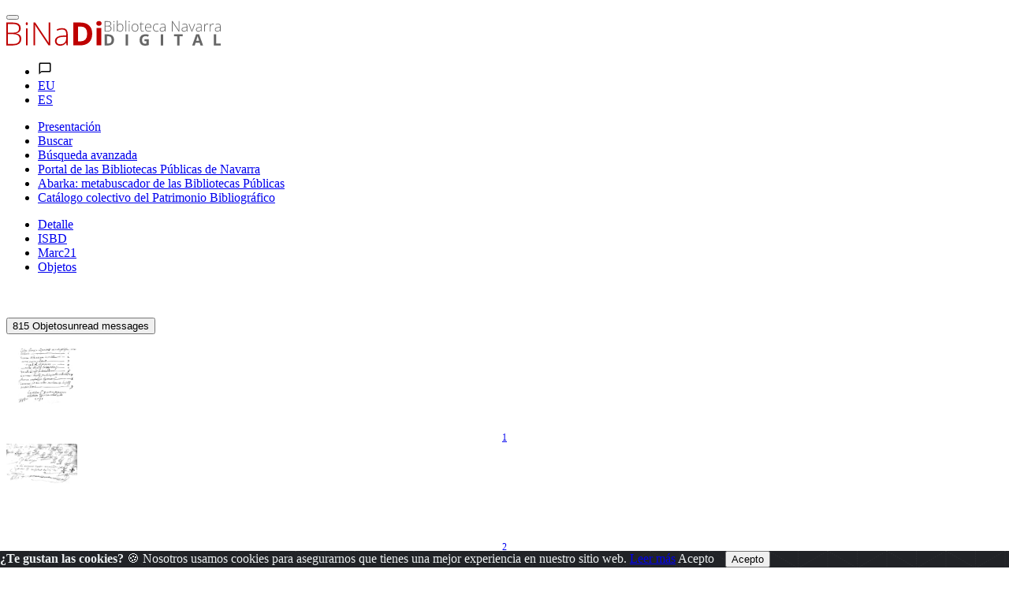

--- FILE ---
content_type: text/html; charset=ISO-8859-1
request_url: https://binadi.navarra.es/opac/ficha.php?informatico=00007368MO&suposi=5&idpag=889959205&codopac=OPBIN&presenta=digitaly2p
body_size: 210968
content:
<!DOCTYPE html><html xmlns="http://www.w3.org/1999/xhtml" xml:lang="es" lang="es"><head><meta charset="ISO-8859-1"/><title>Manual de confessores y penitentes  : que contiene quasi todas las dudas que en las confesiones suelen ocurrir ... : con cinco Comentarios de usuras, cambios, symonia mental  / compuesto por el Doctor Martin de Azpilcueta Nauarro. : BiNaDi - Biblioteca Navarra Digital</title><meta content="https://binadi.navarra.es/registro/[base64]:00007368MO" name="DC.Identifier"/><meta content="https://binadi.navarra.es/registro/[base64]:00007368MO" property="og:url"/><meta content="Manual de confessores y penitentes  : que contiene quasi todas las dudas que en las confesiones suelen ocurrir ... : con cinco Comentarios de usuras, cambios, symonia mental  / compuesto por el Doctor Martin de Azpilcueta Nauarro." name="DC.Title"/><meta content="Manual de confessores y penitentes  : que contiene quasi todas las dudas que en las confesiones suelen ocurrir ... : con cinco Comentarios de usuras, cambios, symonia mental  / compuesto por el Doctor Martin de Azpilcueta Nauarro." name="Title"/><meta content="Manual de confessores y penitentes  : que contiene quasi todas las dudas que en las confesiones suelen ocurrir ... : con cinco Comentarios de usuras, cambios, symonia mental  / compuesto por el Doctor Martin de Azpilcueta Nauarro." property="og:title"/><meta content="BiNaDi - Biblioteca Navarra Digital" property="og:site_name"/><meta content="Azpilcueta, Martín de  (1492-1586)  Amberes, Adrián de  (ca. 1510-1569)" name="author"/><meta content="Economía  - Ética ,    Moral cristiana" name="DC.Subject" /><meta name="keywords" content="Economía  - Ética ,    Moral cristiana"  /><meta content="1566" name="DC.Date"/><link rel="bookmark" href="https://binadi.navarra.es/registro/00007368" /><meta content="es" name="DC.Language" /><meta name="google-translate-customization" content="3ef04375a5484c12-5934f91d06fcdfa8-g3b107d2636b02fa4-1e" />
	<!--AW: added Google sitelinks search box according to: https://developers.google.com/structured-data/slsb-overview#how_do_you_set_it_up-->
	<script type="application/ld+json">
		{
			"@context":"http://schema.org",
			"@type":"WebSite",
			"url":"https://binadi.navarra.es",
			"potentialAction": {
				"@type":"SearchAction",
				"target":"https://binadi.navarra.es/opac/busca.php?formTipo=0&todos={search_term_string}", 
				"query-input":"required name=search_term_string"
			}
		}
		</script><link href="../scripts/bootstrap/css/bootstrap.css" rel="stylesheet" ><link href="../scripts/bootstrap/css/bootstrap.min.css" rel="stylesheet" ><link href="../scripts/bootstrap/css/bootstrap-grid.css" rel="stylesheet" ><link href="../scripts/bootstrap/css/bootstrap-grid.min.css" rel="stylesheet" ><link href="../scripts/bootstrap/css/bootstrap-reboot.css" rel="stylesheet" ><link href="../scripts/bootstrap/css/bootstrap-reboot.min.css" rel="stylesheet" ><link href="../scripts/bootstrap-select/css/bootstrap-select.css" rel="stylesheet" ><link href="../scripts/bootstrap-select/css/bootstrap-select.min.css" rel="stylesheet" ><link href="../scripts/bootstrap-select/css/bootstrap-select.css.map" rel="stylesheet" ><link href="../estilos/sidebar.css" rel="stylesheet" ><link href="../estilos/mercurio.css" rel="stylesheet" ><link href="../fonts/font-awesome-4.7.0/css/font-awesome.min.css" rel="stylesheet" type="text/css" />
<link href="../estilos/font-oai.css" rel="stylesheet" type="text/css" />

<link href="../_clientes/binadi.navarra.es/estilos/custom-bootstrap.css" rel="stylesheet" type="text/css" />

<link href="../_clientes/binadi.navarra.es/estilos/general.css" rel="stylesheet" type="text/css" />
<SCRIPT  src="../scripts/j102script.js"></SCRIPT><script   src="../scripts/jquery.min.js"></script>  <script >
    $(window).resize(function() {
        posicionarMenu();
    });
        </script>
<script src="../scripts/bootstrap/js/bootstrap.min.js"></script><script src="../scripts/bootstrap/js/bootstrap.bundle.js"></script><script src="../scripts/bootstrap/js/bootstrap.bundle.min.js"></script><script src="../scripts/bootstrap/js/bootstrap.js"></script><script src="../scripts/bootstrap/js/bootstrap-select.min.js"></script><script src="../scripts/bootstrap/js/bootstrap-select.min.js"></script><script  src="../scripts/jquerymultiselect/jquery.scombobox.js"></script><link rel="stylesheet" type="text/css" href="../scripts/jquerymultiselect/jquery.scombobox.css"><link rel="stylesheet" href="../estilos/jquery-ui.css" /><script src="../scripts/jquery-ui.js"></script><script  src="../scripts//jquerydatamatrix/jquery-barcode.js"></script><script>
function cambiarOperador(valor){
    }
</script>
		<script>
		/* <![CDATA[ */
		xajax = {};
		xajax.config = {};
		xajax.config.requestURI = '../gestion/suma1.php';
		xajax.config.statusMessages =  false;
		xajax.config.waitCursor = true;
		xajax.config.version = 'xajax 0.5 Beta 2';
		xajax.config.legacy = false;

function xajax_loguearseTwitter(){return xajax.call("loguearseTwitter", {parameters: arguments});}
function xajax_loguearse(){return xajax.call("loguearse", {parameters: arguments});}
function xajax_loguearsecomun(){return xajax.call("loguearsecomun", {parameters: arguments});}
function xajax_loguearse_siempre(){return xajax.call("loguearse_siempre", {parameters: arguments});}
function xajax_loguearse_siempre_dni(){return xajax.call("loguearse_siempre_dni", {parameters: arguments});}
function xajax_dameMD5(){return xajax.call("dameMD5", {parameters: arguments});}
function xajax_fexist(){return xajax.call("fexist", {parameters: arguments});}
function xajax_fexist_multiple(){return xajax.call("fexist_multiple", {parameters: arguments});}
function xajax_fexist_proyecto(){return xajax.call("fexist_proyecto", {parameters: arguments});}
function xajax_fcombo(){return xajax.call("fcombo", {parameters: arguments});}
function xajax_fcomboXAJAX(){return xajax.call("fcomboXAJAX", {parameters: arguments});}
function xajax_fcombo_mantenimiento(){return xajax.call("fcombo_mantenimiento", {parameters: arguments});}
function xajax_fmulti(){return xajax.call("fmulti", {parameters: arguments});}
function xajax_eliminaregistro(){return xajax.call("eliminaregistro", {parameters: arguments});}
function xajax_eliminaregistrodatos(){return xajax.call("eliminaregistrodatos", {parameters: arguments});}
function xajax_comprobarpk(){return xajax.call("comprobarpk", {parameters: arguments});}
function xajax_buscar(){return xajax.call("buscar", {parameters: arguments});}
function xajax_fcomborelleno(){return xajax.call("fcomborelleno", {parameters: arguments});}
function xajax_campostabla(){return xajax.call("campostabla", {parameters: arguments});}
function xajax_rellenarwherecritabla(){return xajax.call("rellenarwherecritabla", {parameters: arguments});}
function xajax_altausuario(){return xajax.call("altausuario", {parameters: arguments});}
function xajax_altausuariobuena(){return xajax.call("altausuariobuena", {parameters: arguments});}
function xajax_eliminarseleccion_manten(){return xajax.call("eliminarseleccion_manten", {parameters: arguments});}
function xajax_guardaseleccion(){return xajax.call("guardaseleccion", {parameters: arguments});}
function xajax_invertirguardaseleccion(){return xajax.call("invertirguardaseleccion", {parameters: arguments});}
function xajax_guardaseleccion_manten(){return xajax.call("guardaseleccion_manten", {parameters: arguments});}
function xajax_eliminarseleccion_(){return xajax.call("eliminarseleccion_", {parameters: arguments});}
function xajax_eliminarseleccionado(){return xajax.call("eliminarseleccionado", {parameters: arguments});}
function xajax_eliminardesesion(){return xajax.call("eliminardesesion", {parameters: arguments});}
function xajax_imgoai(){return xajax.call("imgoai", {parameters: arguments});}
function xajax_verMasImg(){return xajax.call("verMasImg", {parameters: arguments});}
function xajax_verMenosImg(){return xajax.call("verMenosImg", {parameters: arguments});}
function xajax_anadeperfil(){return xajax.call("anadeperfil", {parameters: arguments});}
function xajax_verseguimiento(){return xajax.call("verseguimiento", {parameters: arguments});}
function xajax_anadepredete(){return xajax.call("anadepredete", {parameters: arguments});}
function xajax_borrapredete(){return xajax.call("borrapredete", {parameters: arguments});}
function xajax_grabacookie(){return xajax.call("grabacookie", {parameters: arguments});}
function xajax_verseg(){return xajax.call("verseg", {parameters: arguments});}
function xajax_ver_usuario(){return xajax.call("ver_usuario", {parameters: arguments});}
function xajax_comprobar_dato(){return xajax.call("comprobar_dato", {parameters: arguments});}
function xajax_cargavalor(){return xajax.call("cargavalor", {parameters: arguments});}
function xajax_verseguimientoportico(){return xajax.call("verseguimientoportico", {parameters: arguments});}
function xajax_horaportico(){return xajax.call("horaportico", {parameters: arguments});}
function xajax_llenasession(){return xajax.call("llenasession", {parameters: arguments});}
function xajax_numLector(){return xajax.call("numLector", {parameters: arguments});}
function xajax_existeDatoXajax(){return xajax.call("existeDatoXajax", {parameters: arguments});}
function xajax_cambiarContrasena(){return xajax.call("cambiarContrasena", {parameters: arguments});}
function xajax_cambiarContrasenaUsuario(){return xajax.call("cambiarContrasenaUsuario", {parameters: arguments});}
function xajax_AddFile(){return xajax.call("AddFile", {parameters: arguments});}
function xajax_dameEmail(){return xajax.call("dameEmail", {parameters: arguments});}
function xajax_rankingpresta(){return xajax.call("rankingpresta", {parameters: arguments});}
function xajax_rankingprestalector(){return xajax.call("rankingprestalector", {parameters: arguments});}
function xajax_listaprestamofechas(){return xajax.call("listaprestamofechas", {parameters: arguments});}
function xajax_insertartabla(){return xajax.call("insertartabla", {parameters: arguments});}
function xajax_actualizarformular(){return xajax.call("actualizarformular", {parameters: arguments});}
function xajax_comprobarcaptcha(){return xajax.call("comprobarcaptcha", {parameters: arguments});}
function xajax_eliminar_inventario(){return xajax.call("eliminar_inventario", {parameters: arguments});}
function xajax_borrarfoto(){return xajax.call("borrarfoto", {parameters: arguments});}
function xajax_eliminarfotogeneral(){return xajax.call("eliminarfotogeneral", {parameters: arguments});}
function xajax_rotarfotogeneral(){return xajax.call("rotarfotogeneral", {parameters: arguments});}
function xajax_rotarfotodesdetabla(){return xajax.call("rotarfotodesdetabla", {parameters: arguments});}
function xajax_dameContador(){return xajax.call("dameContador", {parameters: arguments});}
function xajax_rellenapedido(){return xajax.call("rellenapedido", {parameters: arguments});}
function xajax_busca_registro_europeana(){return xajax.call("busca_registro_europeana", {parameters: arguments});}
function xajax_caratulaGoogleBooks(){return xajax.call("caratulaGoogleBooks", {parameters: arguments});}
function xajax_ejecutasql(){return xajax.call("ejecutasql", {parameters: arguments});}
function xajax_cargaiso2709(){return xajax.call("cargaiso2709", {parameters: arguments});}
function xajax_eliminardemanten(){return xajax.call("eliminardemanten", {parameters: arguments});}
function xajax_unirbusquedas(){return xajax.call("unirbusquedas", {parameters: arguments});}
function xajax_crearbustabla(){return xajax.call("crearbustabla", {parameters: arguments});}
function xajax_datosbustabla(){return xajax.call("datosbustabla", {parameters: arguments});}
function xajax_imgdedisco(){return xajax.call("imgdedisco", {parameters: arguments});}
function xajax_seleccionarportada(){return xajax.call("seleccionarportada", {parameters: arguments});}
function xajax_imgdediscosininfor(){return xajax.call("imgdediscosininfor", {parameters: arguments});}
function xajax_mdatos(){return xajax.call("mdatos", {parameters: arguments});}
function xajax_rellenarBiblioteca(){return xajax.call("rellenarBiblioteca", {parameters: arguments});}
function xajax_rellenarParteServiciosPromotor(){return xajax.call("rellenarParteServiciosPromotor", {parameters: arguments});}
function xajax_rellenarParteServiciosApellidos(){return xajax.call("rellenarParteServiciosApellidos", {parameters: arguments});}
function xajax_rellenarParteServiciosEmpresa(){return xajax.call("rellenarParteServiciosEmpresa", {parameters: arguments});}
function xajax_rellenarParteServiciosProyecto(){return xajax.call("rellenarParteServiciosProyecto", {parameters: arguments});}
function xajax_rellenarCatalogo(){return xajax.call("rellenarCatalogo", {parameters: arguments});}
function xajax_limpiarpromotor(){return xajax.call("limpiarpromotor", {parameters: arguments});}
function xajax_insertaEnlinea(){return xajax.call("insertaEnlinea", {parameters: arguments});}
function xajax_dameDatosGrafica(){return xajax.call("dameDatosGrafica", {parameters: arguments});}
function xajax_modificarAviso(){return xajax.call("modificarAviso", {parameters: arguments});}
function xajax_modificarActivaCliente(){return xajax.call("modificarActivaCliente", {parameters: arguments});}
function xajax_correoreclamacion(){return xajax.call("correoreclamacion", {parameters: arguments});}
function xajax_resetearVista(){return xajax.call("resetearVista", {parameters: arguments});}
function xajax_crearDivApli(){return xajax.call("crearDivApli", {parameters: arguments});}
function xajax_arrastracuadro(){return xajax.call("arrastracuadro", {parameters: arguments});}
function xajax_eliminainfo(){return xajax.call("eliminainfo", {parameters: arguments});}
function xajax_traetitregional(){return xajax.call("traetitregional", {parameters: arguments});}
function xajax_traenom(){return xajax.call("traenom", {parameters: arguments});}
function xajax_traepres(){return xajax.call("traepres", {parameters: arguments});}
function xajax_insertaseguimi(){return xajax.call("insertaseguimi", {parameters: arguments});}
function xajax_grabarfidseguimi(){return xajax.call("grabarfidseguimi", {parameters: arguments});}
function xajax_parserisbn(){return xajax.call("parserisbn", {parameters: arguments});}
function xajax_grabaimagen(){return xajax.call("grabaimagen", {parameters: arguments});}
function xajax_renombrararchivo(){return xajax.call("renombrararchivo", {parameters: arguments});}
function xajax_masivobiblioteca(){return xajax.call("masivobiblioteca", {parameters: arguments});}
function xajax_masivocuadro(){return xajax.call("masivocuadro", {parameters: arguments});}
function xajax_masivoperfilreg(){return xajax.call("masivoperfilreg", {parameters: arguments});}
function xajax_masivomarcarbaja(){return xajax.call("masivomarcarbaja", {parameters: arguments});}
function xajax_ejecutasqlgenerico(){return xajax.call("ejecutasqlgenerico", {parameters: arguments});}
function xajax_ejecutasqlgenericoendiv(){return xajax.call("ejecutasqlgenericoendiv", {parameters: arguments});}
function xajax_insertdatos(){return xajax.call("insertdatos", {parameters: arguments});}
function xajax_imgxajaxslide(){return xajax.call("imgxajaxslide", {parameters: arguments});}
function xajax_imgxajaxslidesinisbn(){return xajax.call("imgxajaxslidesinisbn", {parameters: arguments});}
function xajax_selectexpurtranfe(){return xajax.call("selectexpurtranfe", {parameters: arguments});}
function xajax_asociarbusquedainfor(){return xajax.call("asociarbusquedainfor", {parameters: arguments});}
function xajax_modificacodbusque(){return xajax.call("modificacodbusque", {parameters: arguments});}
function xajax_eliregistrobusquedaexpur(){return xajax.call("eliregistrobusquedaexpur", {parameters: arguments});}
function xajax_buscacount(){return xajax.call("buscacount", {parameters: arguments});}
function xajax_pintacapa(){return xajax.call("pintacapa", {parameters: arguments});}
function xajax_dameautoridad(){return xajax.call("dameautoridad", {parameters: arguments});}
function xajax_creaunaautoridad(){return xajax.call("creaunaautoridad", {parameters: arguments});}
function xajax_renueva(){return xajax.call("renueva", {parameters: arguments});}
function xajax_dameUnDato(){return xajax.call("dameUnDato", {parameters: arguments});}
function xajax_comprobarusersession(){return xajax.call("comprobarusersession", {parameters: arguments});}
function xajax_creargrafica(){return xajax.call("creargrafica", {parameters: arguments});}
function xajax_md5ajax(){return xajax.call("md5ajax", {parameters: arguments});}
function xajax_eliminarReserva(){return xajax.call("eliminarReserva", {parameters: arguments});}
function xajax_comprobarValor(){return xajax.call("comprobarValor", {parameters: arguments});}
function xajax_cambiaetiqueta(){return xajax.call("cambiaetiqueta", {parameters: arguments});}
function xajax_llamafuncion(){return xajax.call("llamafuncion", {parameters: arguments});}
function xajax_comprobarurl(){return xajax.call("comprobarurl", {parameters: arguments});}
function xajax_dameregistrosimple(){return xajax.call("dameregistrosimple", {parameters: arguments});}
function xajax_guardaensession(){return xajax.call("guardaensession", {parameters: arguments});}
function xajax_guardaensessionpreciocompra(){return xajax.call("guardaensessionpreciocompra", {parameters: arguments});}
function xajax_pasaigmemarc(){return xajax.call("pasaigmemarc", {parameters: arguments});}
function xajax_dameunpaginaoai(){return xajax.call("dameunpaginaoai", {parameters: arguments});}
function xajax_leeoseleccionsession(){return xajax.call("leeoseleccionsession", {parameters: arguments});}
function xajax_duplicaElemento(){return xajax.call("duplicaElemento", {parameters: arguments});}
function xajax_borraElemento(){return xajax.call("borraElemento", {parameters: arguments});}
function xajax_editaElemento(){return xajax.call("editaElemento", {parameters: arguments});}
function xajax_insertaElemento(){return xajax.call("insertaElemento", {parameters: arguments});}
function xajax_updatarElemento(){return xajax.call("updatarElemento", {parameters: arguments});}
function xajax_consultaElemento(){return xajax.call("consultaElemento", {parameters: arguments});}
function xajax_leerurl(){return xajax.call("leerurl", {parameters: arguments});}
function xajax_vaciatabla(){return xajax.call("vaciatabla", {parameters: arguments});}
function xajax_pasaibermarc(){return xajax.call("pasaibermarc", {parameters: arguments});}
function xajax_duplicamovperf(){return xajax.call("duplicamovperf", {parameters: arguments});}
function xajax_borramovperf(){return xajax.call("borramovperf", {parameters: arguments});}
function xajax_suma(){return xajax.call("suma", {parameters: arguments});}
function xajax_suma2(){return xajax.call("suma2", {parameters: arguments});}
function xajax_dameregistro(){return xajax.call("dameregistro", {parameters: arguments});}
function xajax_grabadirec(){return xajax.call("grabadirec", {parameters: arguments});}
function xajax_cargadirec(){return xajax.call("cargadirec", {parameters: arguments});}
function xajax_sumaalto(){return xajax.call("sumaalto", {parameters: arguments});}
function xajax_restaalto(){return xajax.call("restaalto", {parameters: arguments});}
function xajax_eliminadatos(){return xajax.call("eliminadatos", {parameters: arguments});}
function xajax_duplicacatalogo(){return xajax.call("duplicacatalogo", {parameters: arguments});}
function xajax_borracatalogo(){return xajax.call("borracatalogo", {parameters: arguments});}
function xajax_creazip(){return xajax.call("creazip", {parameters: arguments});}
function xajax_capturauno(){return xajax.call("capturauno", {parameters: arguments});}
function xajax_eliminabusqueda(){return xajax.call("eliminabusqueda", {parameters: arguments});}
function xajax_refrescabusqueda(){return xajax.call("refrescabusqueda", {parameters: arguments});}
function xajax_modificabusqueda(){return xajax.call("modificabusqueda", {parameters: arguments});}
function xajax_resetearvistas(){return xajax.call("resetearvistas", {parameters: arguments});}
function xajax_reseteartablas(){return xajax.call("reseteartablas", {parameters: arguments});}
function xajax_eliminarbusquedasparasiempre(){return xajax.call("eliminarbusquedasparasiempre", {parameters: arguments});}
function xajax_damecorreos(){return xajax.call("damecorreos", {parameters: arguments});}
function xajax_mandarmail(){return xajax.call("mandarmail", {parameters: arguments});}
function xajax_mandarmailusuario(){return xajax.call("mandarmailusuario", {parameters: arguments});}
function xajax_iniciarcargando(){return xajax.call("iniciarcargando", {parameters: arguments});}
function xajax_iniciarcapa(){return xajax.call("iniciarcapa", {parameters: arguments});}
function xajax_modificadatos(){return xajax.call("modificadatos", {parameters: arguments});}
function xajax_cargarfotosemail(){return xajax.call("cargarfotosemail", {parameters: arguments});}
function xajax_borramoviped(){return xajax.call("borramoviped", {parameters: arguments});}
function xajax_dametitulo(){return xajax.call("dametitulo", {parameters: arguments});}
function xajax_mandarmailunpedido(){return xajax.call("mandarmailunpedido", {parameters: arguments});}
function xajax_mandarmailpedido(){return xajax.call("mandarmailpedido", {parameters: arguments});}
function xajax_grabaruta(){return xajax.call("grabaruta", {parameters: arguments});}
function xajax_borracampo(){return xajax.call("borracampo", {parameters: arguments});}
function xajax_rellenarasignacion(){return xajax.call("rellenarasignacion", {parameters: arguments});}
function xajax_eliminartodasbusquedas(){return xajax.call("eliminartodasbusquedas", {parameters: arguments});}
function xajax_updatenuenlacs(){return xajax.call("updatenuenlacs", {parameters: arguments});}
function xajax_damenuregis(){return xajax.call("damenuregis", {parameters: arguments});}
function xajax_creardependiente(){return xajax.call("creardependiente", {parameters: arguments});}
function xajax_eliminardependiente(){return xajax.call("eliminardependiente", {parameters: arguments});}
function xajax_rellenareserva(){return xajax.call("rellenareserva", {parameters: arguments});}
function xajax_rellenareservasignatura(){return xajax.call("rellenareservasignatura", {parameters: arguments});}
function xajax_rellenareservanuired(){return xajax.call("rellenareservanuired", {parameters: arguments});}
function xajax_rellenareservacoib(){return xajax.call("rellenareservacoib", {parameters: arguments});}
function xajax_cambiomasivoformato(){return xajax.call("cambiomasivoformato", {parameters: arguments});}
function xajax_anadeetiqueta(){return xajax.call("anadeetiqueta", {parameters: arguments});}
function xajax_reemplazavalor(){return xajax.call("reemplazavalor", {parameters: arguments});}
function xajax_cambiaubicacion(){return xajax.call("cambiaubicacion", {parameters: arguments});}
function xajax_cambiacuadro(){return xajax.call("cambiacuadro", {parameters: arguments});}
function xajax_cambiarnumbusq(){return xajax.call("cambiarnumbusq", {parameters: arguments});}
function xajax_expurgarreg(){return xajax.call("expurgarreg", {parameters: arguments});}
function xajax_verseleccionados(){return xajax.call("verseleccionados", {parameters: arguments});}
function xajax_imprimirsession(){return xajax.call("imprimirsession", {parameters: arguments});}
function xajax_borraperusu(){return xajax.call("borraperusu", {parameters: arguments});}
function xajax_seleccionarexcel(){return xajax.call("seleccionarexcel", {parameters: arguments});}
function xajax_leoidentify(){return xajax.call("leoidentify", {parameters: arguments});}
function xajax_datosusuario(){return xajax.call("datosusuario", {parameters: arguments});}
function xajax_crearfiestas(){return xajax.call("crearfiestas", {parameters: arguments});}
function xajax_estadistica(){return xajax.call("estadistica", {parameters: arguments});}
function xajax_sancionarmisfunc(){return xajax.call("sancionarmisfunc", {parameters: arguments});}
function xajax_verlibrospasados(){return xajax.call("verlibrospasados", {parameters: arguments});}
function xajax_mifexist(){return xajax.call("mifexist", {parameters: arguments});}
function xajax_cambiarclave(){return xajax.call("cambiarclave", {parameters: arguments});}
function xajax_cambiarclaveus(){return xajax.call("cambiarclaveus", {parameters: arguments});}
function xajax_eliminacam(){return xajax.call("eliminacam", {parameters: arguments});}
function xajax_reservarpf(){return xajax.call("reservarpf", {parameters: arguments});}
function xajax_traetitgen(){return xajax.call("traetitgen", {parameters: arguments});}
function xajax_traepresgen(){return xajax.call("traepresgen", {parameters: arguments});}
function xajax_traetitsip(){return xajax.call("traetitsip", {parameters: arguments});}
function xajax_traetittrapa(){return xajax.call("traetittrapa", {parameters: arguments});}
function xajax_traetitdonbenito(){return xajax.call("traetitdonbenito", {parameters: arguments});}
function xajax_modificacopias(){return xajax.call("modificacopias", {parameters: arguments});}
function xajax_asociafotoevento(){return xajax.call("asociafotoevento", {parameters: arguments});}
function xajax_copiafotomaton(){return xajax.call("copiafotomaton", {parameters: arguments});}
function xajax_eliminafotomaton(){return xajax.call("eliminafotomaton", {parameters: arguments});}
function xajax_modificarActivaEvento(){return xajax.call("modificarActivaEvento", {parameters: arguments});}
function xajax_cuentaficheros(){return xajax.call("cuentaficheros", {parameters: arguments});}
function xajax_duplicacatalogo2(){return xajax.call("duplicacatalogo2", {parameters: arguments});}
function xajax_incrementapuntero(){return xajax.call("incrementapuntero", {parameters: arguments});}
function xajax_eliminaprograma(){return xajax.call("eliminaprograma", {parameters: arguments});}
function xajax_ajustacontador(){return xajax.call("ajustacontador", {parameters: arguments});}
function xajax_rellenaEmpresaubicada(){return xajax.call("rellenaEmpresaubicada", {parameters: arguments});}
function xajax_insertaempresaubicada(){return xajax.call("insertaempresaubicada", {parameters: arguments});}
function xajax_borrarempubic(){return xajax.call("borrarempubic", {parameters: arguments});}
function xajax_autoorden(){return xajax.call("autoorden", {parameters: arguments});}
function xajax_ultimasnovedades(){return xajax.call("ultimasnovedades", {parameters: arguments});}
function xajax_actcategorias(){return xajax.call("actcategorias", {parameters: arguments});}
function xajax_acumulaensessioncesta(){return xajax.call("acumulaensessioncesta", {parameters: arguments});}
function xajax_comprobarcantidadreservas(){return xajax.call("comprobarcantidadreservas", {parameters: arguments});}
function xajax_comprobarmismareserva(){return xajax.call("comprobarmismareserva", {parameters: arguments});}
function xajax_eliminarfiladatos(){return xajax.call("eliminarfiladatos", {parameters: arguments});}
function xajax_suscritodsi(){return xajax.call("suscritodsi", {parameters: arguments});}
function xajax_comprobarPresReser(){return xajax.call("comprobarPresReser", {parameters: arguments});}
function xajax_buscarnumerolectorvacio(){return xajax.call("buscarnumerolectorvacio", {parameters: arguments});}
function xajax_devolverabsys(){return xajax.call("devolverabsys", {parameters: arguments});}
function xajax_rellena_europeana(){return xajax.call("rellena_europeana", {parameters: arguments});}
function xajax_rellena_ultimos(){return xajax.call("rellena_ultimos", {parameters: arguments});}
function xajax_rellena_ultimosregistros(){return xajax.call("rellena_ultimosregistros", {parameters: arguments});}
		/* ]]> */
		</script>
		<script  src="../scripts/xajax_core.js"></script>
		<script>
		/* <![CDATA[ */
		window.setTimeout(
		 function () {
		  var scriptExists = false;
		  try { if (xajax.isLoaded) scriptExists = true; }
		  catch (e) {}
		  if (!scriptExists) {
		   alert('Error: the xajax Javascript component could not be included. Perhaps the URL is incorrect?\nURL: ../scripts/xajax_core.js');
		  }
		 },
		6000
		);
		/* ]]> */
		</script>
<!-- Global site tag (gtag.js) - Google Analytics -->
<script async src="https://www.googletagmanager.com/gtag/js?id=UA-136685452-1"></script>
<script>
  window.dataLayer = window.dataLayer || [];
  function gtag(){dataLayer.push(arguments);}
  gtag('js', new Date());

  gtag('config', 'UA-136685452-1');
</script>


<style>
	.navbar_principal .nav-link{
		color: #fff !important;
	}
.skipnav { text-align: left; }
  .skipnav a { position: absolute; left: -10000px; width: 1px; height: 1px; overflow: hidden; }
  .skipnav a:focus, .skipnav a:active { position: static; left: 0; width: auto; height: auto; overflow: visible; text-decoration: underline; }
</style>



<div class="header-info ">
	<div class="void"></div>
		<nav class="navbar" role="navigation">
			<div class="navbar-bg container-fluid"></div>
			<div class="container d-block my-3">
			<div class="row">
				<div class="col-xs-4 col-sm-4" style="text-align: left;">
					<button type="button" class="toggle botonMenu collapsed" data-toggle="collapse" data-target="#navbar-collapse-1" aria-expanded="false">
						<span class="icon-bar top-bar"></span>
						<span class="icon-bar middle-bar"></span>
						<span class="icon-bar bottom-bar"></span>
					</button>
				</div>
				<div class="col-xs-4 col-sm-4 text-center">

					
					<a accesskey="i" href="https://binadi.navarra.es/index.php" title="https://binadi.navarra.es/" class=""><svg id="Capa_1" class=""  data-name="Capa 1" xmlns="http://www.w3.org/2000/svg" viewBox="0 0 739.37 86.87" style="height:2rem;"><defs><style>.cls-1{fill:#be0000;}.cls-2{fill:#666;}</style></defs><path class="cls-1" d="M82.69,478.05h21.6q14.59,0,21.44,4.95t6.84,15a16.21,16.21,0,0,1-4.17,11.39q-4.19,4.56-12.2,5.85v.32q9.42,1.4,13.87,6t4.44,12.69q0,10.88-7.22,16.75t-20.47,5.87H82.69Zm5.49,35.07h17.35q11.1,0,16.13-3.69t5-11.56q0-7.86-5.68-11.42t-17-3.56H88.18Zm0,4.84v34h18.53q21.87,0,21.88-17.78,0-16.21-23.06-16.22Z" transform="translate(-82.69 -471.01)"></path><path class="cls-1" d="M149.76,482q0-5.18,3.39-5.17a3,3,0,0,1,2.61,1.34,6.63,6.63,0,0,1,1,3.83,6.75,6.75,0,0,1-1,3.82,3,3,0,0,1-2.61,1.4Q149.76,487.2,149.76,482Zm6.08,74.82h-5.33V498.25h5.33Z" transform="translate(-82.69 -471.01)"></path><path class="cls-1" d="M234.06,556.8h-5.54l-46.66-69.92h-.43q.65,12.5.65,18.86V556.8H176.8V478.05h5.49l46.6,69.81h.33q-.5-9.69-.49-18.42V478.05h5.33Z" transform="translate(-82.69 -471.01)"></path><path class="cls-1" d="M290.57,556.8l-1.34-9.26h-.43a27.92,27.92,0,0,1-9.08,8,24.29,24.29,0,0,1-11,2.34c-5.74,0-10.22-1.47-13.41-4.42s-4.8-7-4.8-12.22a15.09,15.09,0,0,1,7.14-13.31q7.14-4.74,20.66-5l11.15-.32v-3.88q0-8.36-3.39-12.61t-10.94-4.25a36.66,36.66,0,0,0-16.86,4.52l-2-4.63a44.57,44.57,0,0,1,19.07-4.53q9.65,0,14.41,5t4.77,15.63V556.8ZM269,553q9.36,0,14.78-5.36t5.42-14.89V527l-10.24.44q-12.33.59-17.59,3.85t-5.25,10.15c0,3.67,1.12,6.51,3.37,8.54S264.93,553,269,553Z" transform="translate(-82.69 -471.01)"></path><path class="cls-1" d="M378.92,516.67q0,19.46-11.07,29.79t-32,10.34h-22.3V478.05H338.3q19.29,0,29.95,10.18T378.92,516.67Zm-17.35.43q0-25.37-22.41-25.37h-8.88V543h7.16Q361.57,543,361.57,517.1Z" transform="translate(-82.69 -471.01)"></path><path class="cls-1" d="M393.25,481q0-8,8.94-8t8.94,8A7.82,7.82,0,0,1,408.9,487q-2.23,2.13-6.71,2.13Q393.25,489.09,393.25,481Zm17.13,75.79H394V496.58h16.43Z" transform="translate(-82.69 -471.01)"></path><path class="cls-2" d="M454.39,537.58q0,9.51-5.49,14.57t-15.85,5.05H422V518.7h12.25q9.57,0,14.85,5T454.39,537.58Zm-8.6.21q0-12.39-11.11-12.4h-4.4v25.07h3.55Q445.79,550.46,445.79,537.79Z" transform="translate(-82.69 -471.01)"></path><path class="cls-2" d="M494.19,557.2V518.7h8.28v38.5Z" transform="translate(-82.69 -471.01)"></path><path class="cls-2" d="M558.82,535.58h15.49v20a43.34,43.34,0,0,1-7.09,1.7,46.09,46.09,0,0,1-6.79.49q-8.85,0-13.5-5.12t-4.66-14.71q0-9.31,5.41-14.54t15-5.21a29.38,29.38,0,0,1,11.59,2.37l-2.75,6.53a20,20,0,0,0-8.9-2.11A11,11,0,0,0,554,528.5q-3.24,3.56-3.23,9.56,0,6.27,2.6,9.57a9.07,9.07,0,0,0,7.57,3.3,27.18,27.18,0,0,0,5.26-.52v-8h-7.4Z" transform="translate(-82.69 -471.01)"></path><path class="cls-2" d="M615.31,557.2V518.7h8.28v38.5Z" transform="translate(-82.69 -471.01)"></path><path class="cls-2" d="M680.19,557.2h-8.28V525.5h-10.6v-6.8h29.48v6.8h-10.6Z" transform="translate(-82.69 -471.01)"></path><path class="cls-2" d="M752.4,557.2,749.57,548H735.34l-2.83,9.16H723.6l13.77-38.65h10.12l13.83,38.65Zm-4.8-16q-3.93-12.45-4.42-14.09c-.33-1.08-.56-1.94-.71-2.58q-.87,3.38-5,16.67Z" transform="translate(-82.69 -471.01)"></path><path class="cls-2" d="M798,557.2V518.7h8.28v31.76h15.83v6.74Z" transform="translate(-82.69 -471.01)"></path><path class="cls-2" d="M422,473.31h9.79q6.61,0,9.72,2.24a7.85,7.85,0,0,1,3.1,6.79,7.33,7.33,0,0,1-1.89,5.16,9.23,9.23,0,0,1-5.53,2.65v.15c2.84.42,4.94,1.32,6.28,2.7a7.89,7.89,0,0,1,2,5.75,9.22,9.22,0,0,1-3.28,7.59q-3.27,2.66-9.27,2.66H422Zm2.49,15.89h7.86q5,0,7.31-1.67a6,6,0,0,0,2.29-5.24,5.64,5.64,0,0,0-2.58-5.17q-2.58-1.62-7.68-1.62h-7.2Zm0,2.2v15.4h8.4q9.92,0,9.91-8.05,0-7.35-10.45-7.35Z" transform="translate(-82.69 -471.01)"></path><path class="cls-2" d="M452.4,475.09q0-2.34,1.53-2.34a1.37,1.37,0,0,1,1.19.61,3,3,0,0,1,.42,1.73,3.1,3.1,0,0,1-.42,1.73,1.35,1.35,0,0,1-1.19.64Q452.4,477.46,452.4,475.09ZM455.15,509h-2.41V482.46h2.41Z" transform="translate(-82.69 -471.01)"></path><path class="cls-2" d="M475.25,482q5.56,0,8.38,3.5t2.82,10.24q0,6.63-3,10.21a10.23,10.23,0,0,1-8.34,3.59,11,11,0,0,1-5.1-1.17,8.91,8.91,0,0,1-3.59-3.32h-.22l-.69,4H464V471h2.42v9.55c0,1.43,0,2.75-.1,3.95l-.07,2.08h.17a9.64,9.64,0,0,1,3.65-3.52A10.9,10.9,0,0,1,475.25,482Zm-.05,2.2q-4.69,0-6.72,2.68c-1.35,1.79-2,4.75-2,8.86v.42c0,4,.7,6.88,2.11,8.62s3.6,2.61,6.58,2.61a7.53,7.53,0,0,0,6.54-3q2.21-3,2.2-8.65Q483.89,484.15,475.2,484.15Z" transform="translate(-82.69 -471.01)"></path><path class="cls-2" d="M496.22,509H493.8V471h2.42Z" transform="translate(-82.69 -471.01)"></path><path class="cls-2" d="M504.76,475.09c0-1.56.52-2.34,1.54-2.34a1.37,1.37,0,0,1,1.19.61,3,3,0,0,1,.42,1.73,3.1,3.1,0,0,1-.42,1.73,1.35,1.35,0,0,1-1.19.64C505.28,477.46,504.76,476.67,504.76,475.09ZM507.52,509h-2.41V482.46h2.41Z" transform="translate(-82.69 -471.01)"></path><path class="cls-2" d="M538.36,495.69q0,6.49-3.15,10.15a10.89,10.89,0,0,1-8.69,3.65,11.23,11.23,0,0,1-6.16-1.69,10.73,10.73,0,0,1-4.07-4.83,17.48,17.48,0,0,1-1.42-7.28q0-6.48,3.15-10.12a10.87,10.87,0,0,1,8.64-3.62,10.63,10.63,0,0,1,8.58,3.67Q538.36,489.29,538.36,495.69Zm-21,0c0,3.65.8,6.49,2.4,8.54a9.09,9.09,0,0,0,13.6,0c1.61-2.05,2.41-4.89,2.41-8.54s-.81-6.5-2.43-8.52a8.26,8.26,0,0,0-6.82-3,8.14,8.14,0,0,0-6.78,3C518.2,489.17,517.41,492,517.41,495.69Z" transform="translate(-82.69 -471.01)"></path><path class="cls-2" d="M552.71,507.34a18.22,18.22,0,0,0,4-.39v1.95a12.91,12.91,0,0,1-4.06.59q-3.51,0-5.18-1.88t-1.68-5.91V484.56h-3.93v-1.41l3.93-1.1,1.22-6h1.25v6.42h7.79v2.1h-7.79v16.8a7.74,7.74,0,0,0,1.07,4.52A3.92,3.92,0,0,0,552.71,507.34Z" transform="translate(-82.69 -471.01)"></path><path class="cls-2" d="M573.17,509.49q-5.79,0-9-3.57t-3.23-10q0-6.35,3.12-10.17a10.3,10.3,0,0,1,8.42-3.82,9.1,9.1,0,0,1,7.4,3.27q2.71,3.27,2.71,8.89v1.95H563.46q0,5.47,2.55,8.35a9,9,0,0,0,7.16,2.88,21.34,21.34,0,0,0,4-.32,24,24,0,0,0,4.36-1.36v2.19a18.65,18.65,0,0,1-4.15,1.33A22.67,22.67,0,0,1,573.17,509.49Zm-.71-25.39a7.94,7.94,0,0,0-6.15,2.53,11.93,11.93,0,0,0-2.71,7.28H580a11.59,11.59,0,0,0-2-7.21A6.61,6.61,0,0,0,572.46,484.1Z" transform="translate(-82.69 -471.01)"></path><path class="cls-2" d="M600.49,509.49a11.38,11.38,0,0,1-8.91-3.59q-3.23-3.58-3.22-10,0-6.58,3.34-10.27t9.16-3.67a18.37,18.37,0,0,1,6.59,1.2l-.66,2.14a19.44,19.44,0,0,0-6-1.14c-3.26,0-5.72,1-7.4,3s-2.51,4.9-2.51,8.68c0,3.58.83,6.38,2.51,8.41a8.61,8.61,0,0,0,7,3,17.34,17.34,0,0,0,6.72-1.29v2.24A15.26,15.26,0,0,1,600.49,509.49Z" transform="translate(-82.69 -471.01)"></path><path class="cls-2" d="M629.76,509l-.61-4.2H629a12.68,12.68,0,0,1-4.12,3.63,11.06,11.06,0,0,1-5,1.06,8.67,8.67,0,0,1-6.08-2,7.18,7.18,0,0,1-2.17-5.55,6.87,6.87,0,0,1,3.23-6q3.24-2.15,9.37-2.27l5-.14v-1.76a9,9,0,0,0-1.54-5.71q-1.53-1.93-5-1.93a16.51,16.51,0,0,0-7.64,2l-.91-2.1a20.22,20.22,0,0,1,8.64-2.05c2.92,0,5.09.75,6.54,2.27s2.16,3.87,2.16,7.08V509ZM620,507.29a8.45,8.45,0,0,0,9.15-9.18V495.5l-4.64.19c-3.72.18-6.38.77-8,1.75a5,5,0,0,0-2.38,4.6,4.94,4.94,0,0,0,1.53,3.87A6.2,6.2,0,0,0,620,507.29Z" transform="translate(-82.69 -471.01)"></path><path class="cls-2" d="M679.69,509h-2.51L656,477.31h-.19q.28,5.67.29,8.55V509h-2.39V473.31h2.49L677.35,505h.14c-.14-2.93-.22-5.72-.22-8.35V473.31h2.42Z" transform="translate(-82.69 -471.01)"></path><path class="cls-2" d="M705.3,509l-.61-4.2h-.19a12.68,12.68,0,0,1-4.12,3.63,11.09,11.09,0,0,1-5,1.06,8.65,8.65,0,0,1-6.08-2,7.18,7.18,0,0,1-2.17-5.55,6.84,6.84,0,0,1,3.23-6q3.24-2.15,9.36-2.27l5.06-.14v-1.76a9,9,0,0,0-1.54-5.71q-1.54-1.93-5-1.93a16.57,16.57,0,0,0-7.64,2l-.9-2.1a20.15,20.15,0,0,1,8.64-2.05c2.91,0,5.09.75,6.53,2.27s2.16,3.87,2.16,7.08V509Zm-9.76-1.71a8.45,8.45,0,0,0,9.15-9.18V495.5l-4.64.19c-3.73.18-6.38.77-8,1.75a5,5,0,0,0-2.38,4.6,4.94,4.94,0,0,0,1.53,3.87A6.18,6.18,0,0,0,695.54,507.29Z" transform="translate(-82.69 -471.01)"></path><path class="cls-2" d="M721.49,509l-10.26-26.54h2.49l6.86,18a52.94,52.94,0,0,1,2,6.06h.15c.67-2.21,1.35-4.25,2.05-6.1l6.86-18h2.49L723.93,509Z" transform="translate(-82.69 -471.01)"></path><path class="cls-2" d="M754.74,509l-.61-4.2h-.2a12.56,12.56,0,0,1-4.11,3.63,11.09,11.09,0,0,1-5,1.06,8.65,8.65,0,0,1-6.08-2,7.18,7.18,0,0,1-2.17-5.55,6.84,6.84,0,0,1,3.23-6q3.24-2.15,9.36-2.27l5.06-.14v-1.76a9,9,0,0,0-1.54-5.71q-1.55-1.93-5-1.93a16.54,16.54,0,0,0-7.64,2l-.9-2.1a20.15,20.15,0,0,1,8.64-2.05c2.91,0,5.09.75,6.53,2.27s2.16,3.87,2.16,7.08V509ZM745,507.29a8.46,8.46,0,0,0,9.16-9.18V495.5l-4.64.19c-3.73.18-6.38.77-8,1.75a5,5,0,0,0-2.38,4.6,4.94,4.94,0,0,0,1.53,3.87A6.17,6.17,0,0,0,745,507.29Z" transform="translate(-82.69 -471.01)"></path><path class="cls-2" d="M775.56,482a20.6,20.6,0,0,1,3.62.34l-.47,2.32a13.91,13.91,0,0,0-3.44-.41,6.67,6.67,0,0,0-5.56,2.88,11.72,11.72,0,0,0-2.18,7.27V509h-2.41V482.46h2l.24,4.79h.17a11.19,11.19,0,0,1,3.49-4.12A8.19,8.19,0,0,1,775.56,482Z" transform="translate(-82.69 -471.01)"></path><path class="cls-2" d="M795,482a20.6,20.6,0,0,1,3.62.34l-.47,2.32a13.91,13.91,0,0,0-3.44-.41,6.7,6.7,0,0,0-5.57,2.88,11.71,11.71,0,0,0-2.17,7.27V509h-2.42V482.46h2l.25,4.79H787a11.19,11.19,0,0,1,3.49-4.12A8.17,8.17,0,0,1,795,482Z" transform="translate(-82.69 -471.01)"></path><path class="cls-2" d="M820.14,509l-.61-4.2h-.19a12.76,12.76,0,0,1-4.11,3.63,11.13,11.13,0,0,1-5,1.06,8.67,8.67,0,0,1-6.08-2,7.18,7.18,0,0,1-2.17-5.55,6.85,6.85,0,0,1,3.24-6q3.22-2.15,9.36-2.27l5-.14v-1.76a9,9,0,0,0-1.54-5.71q-1.53-1.93-5-1.93a16.51,16.51,0,0,0-7.64,2l-.91-2.1a20.23,20.23,0,0,1,8.65-2.05c2.91,0,5.09.75,6.53,2.27s2.16,3.87,2.16,7.08V509Zm-9.76-1.71a8.45,8.45,0,0,0,9.15-9.18V495.5l-4.63.19c-3.73.18-6.39.77-8,1.75a5,5,0,0,0-2.38,4.6,4.94,4.94,0,0,0,1.53,3.87A6.2,6.2,0,0,0,810.38,507.29Z" transform="translate(-82.69 -471.01)"></path></svg></a>	
				</div>
				
				<div class="col-xs-4 col-sm-4">
											<nav class="container-fluid pt-2 pb-0 pr-2 pl-0 mb-1">
												<ul class="nav justify-content-end">
													
												  <li>
														<a class="nav-link pt-0 pb-0 "  href="../inicio/contacto.php" title="" target="_black" aria-label="">
															<img class="img-responsive" src="../imagen/bocadillo.png" alt="" title="">
														</a>
												</li>
												  

								<li class="nav-item "><a id="EU" name="EU" class=" border-left  nav-link pt-0 pb-0 " target="_self" href="/opac/ficha.php?informatico=00007368MO&suposi=5&idpag=889959205&codopac=OPBIN&presenta=digitaly2p&idioma=eus">EU</a></li><li class="nav-item "><a  id="Español" name="ES" class="   border-left  nav-link pt-0 pb-0  text-primary" target="_self" href="/opac/ficha.php?informatico=00007368MO&suposi=5&idpag=889959205&codopac=OPBIN&presenta=digitaly2p&idioma=sp">ES</a></li>									</ul></nav>
				</div>
			</div>

	 <div class="collapse" id="navbar-collapse-1" aria-expanded="false" style="">
		
		<section class="portlet">
			<div class="portlet-content">
					<div class="autofit-float autofit-row portlet-header">  
						<div class="autofit-col autofit-col-end">
							<div class="autofit-section">
								<div class="visible-interaction"></div>				
							</div>
						</div>
					</div>
					
				<div class=" portlet-content-container">
							
				<div class="portlet-body">


				<div class="">

					<div class="journal-content-article "  data-analytics-asset-type="web-content">
							<div class="navbar-menu1">
								<ul role="menu" class="nav navbar-nav menuList">
								<li role="presentation"><a class="" href="../opac/ficha.php?informatico=00025449MO&presenta=web&codopac=OPWEB" title="Presentación"><div class="linkText linkBlack">Presentación<div aria-hidden="true" class="flecha fa fa-long-arrow-right"></div></div></a></li><li class="" role="presentation"><a class="" href="../inicio/proyecto.php"><div class="linkText linkBlack">Buscar<div aria-hidden="true" class="flecha fa fa-long-arrow-right"></div></div></a></li><li class="" role="presentation"><a class="" href="../opac/index.php?codopac=OPAVA"><div class="linkText linkBlack">Búsqueda avanzada<div aria-hidden="true" class="flecha fa fa-long-arrow-right"></div></div></a></li><li class="" role="presentation"><a class="" href="https://www.navarra.es/es/bibliotecas"><div class="linkText linkBlack">Portal de las Bibliotecas Públicas de Navarra<div aria-hidden="true" class="flecha fa fa-long-arrow-right"></div></div></a></li><li class="" role="presentation"><a class="" href="https://abarka.navarra.es/"><div class="linkText linkBlack">Abarka: metabuscador de las Bibliotecas Públicas<div aria-hidden="true" class="flecha fa fa-long-arrow-right"></div></div></a></li><li class="" role="presentation"><a class="" href="https://www.navarra.es/PatrimonioB/"><div class="linkText linkBlack">Catálogo colectivo del Patrimonio Bibliográfico<div aria-hidden="true" class="flecha fa fa-long-arrow-right"></div></div></a></li>										
											
							
								</ul>

							</div>						
					</div>
							

						</div>
					</div>
						
				</div>

			</div>
		</section>
	</div>
		
		</div>
		</nav>
</div>
<script>
    $( ".botonMenu" ).click(function() {
        if(!$(".botonLupa").hasClass("collapsed")){
            $( ".botonLupa" ).click();
        }
    });
    $( ".botonLupa" ).click(function() {
        if(!$(".botonMenu").hasClass("collapsed")){
            $( ".botonMenu" ).click();
        }
    });
</script>                    </div>

<script >var codopac="OPBIN";</script><meta name="viewport" content="width=device-width, minimum-scale=1.0, maximum-scale=1.0" /><link rel= "canonical" href="https://binadi.navarra.es/"/></head><body id="idbody"><div class="skipnav"><a href="#basico">Skip to main content</a></div><script>var dondevoy="../inicio/index.php";</script><script >

var accion1="Entrar";
//var dondevoy="../inicio/proyecto.php";
function hacerBusqueda(){
//	alert(DameObjeto('cajabuscar').value);
//	alert(DameObjeto('nuusuario').value);
	if(DameObjeto('cajabuscar') && DameObjeto('cajabuscar').value!=''){
	  if(DameObjeto('nuusuario')!=null){
 
			}else{
	  document.location.href='../opac/busca.php?buss='+DameObjeto('cajabuscar').value+'&formTipo=0&codopac='+codopac;
			}
	}
}

</script>


<input type="hidden" name='losides' id='losides'  value=''  /><label for="losides" class="d-none"></label><input type="hidden" name='escam' id='escam'  value=''  /><label for="escam" class="d-none"></label><div id="ficha" class="container-fluid mt-3"><div  class="clearfix"></div><div class="row"><div class="col-md-auto col-sm-12"><ul class="nav nav-tabs mb-3"><li class="nav-item"><a href="../opac/ficha.php?informatico=00007368MO&suposi=5&idpag=889959205&codopac=OPBIN&presenta=mercurio" id="mercurio" class="nav-link" >Detalle</a></li><li class="nav-item"><a href="../opac/ficha.php?informatico=00007368MO&suposi=5&idpag=889959205&codopac=OPBIN&presenta=bisbd" id="bisbd" class="nav-link" >ISBD</a></li><li class="nav-item"><a href="../opac/ficha.php?informatico=00007368MO&suposi=5&idpag=889959205&codopac=OPBIN&presenta=marc210" id="marc210" class="nav-link" >Marc21</a></li><li class="nav-item"><a href="../opac/ficha.php?informatico=00007368MO&suposi=5&idpag=889959205&codopac=OPBIN&presenta=digitaly2p" id="digitaly2p" class="nav-link active" >Objetos</a></li></ul></div><div class="col align-self-end"><div class="float-right text-right" id="herramientas" style=""><a rel='nofollow' class='fa fa-download  fa-fw' href='../gestion/descargadoc.php?file=00007368&tipo=descarga' target='_blank' alt='Descarga completa' title='Descarga completa'></a><a rel="nofollow" class="fa fa-search  fa-fw" href="../opac/index.php?codopac=OPBIN&idpag=889959205"  title="Buscar"></a>&nbsp;&nbsp;
</div></div></div><style>
	#capamp3 audio{ 
		margin: auto;
		
	}
	
	#ficha.container{
	  min-height: 800px;
		height: auto !important;
	}
	#info_galeria{calc(100% - 155px)}	
	
	.openseadragon-container{
		min-height: 1024px;
	}
</style>


<script>
document.onkeypress=function(e){
var esIE=(document.all);
var esNS=(document.layers);
tecla=(esIE) ? event.keyCode : e.which;
if(tecla==13){
	nuevoviaje();
  }
}
</script>
<style>
.badge.adaptado {
    display: block;
    font-size: 75%;
    font-weight: inherit;
    line-height: inherit;
    text-align: center;
    white-space: inherit;
    border-radius: .25rem;
}
</style>


<style>
    #imagen{
        cursor: auto; cursor:pointer; cursor: hand; cursor: -moz-zoom-in; cursor: url(../imagen/zoomFF+.cur);
    }
</style>
<script type="text/javascript" src="../scripts/openseadragon/openseadragon.js"></script>
<script type="text/javascript" src="../scripts/flowplayer-3.2.6.min.js"></script>

<script>

    /*
     if(salto==1){
     document.getElementById('uno').style.width='100px';
     document.getElementById('dos').style.width='90%';
     document.getElementById('dos').style.margin='0px 100px';
     document.getElementById('dos').style.leftMargin='100px';
     }
     */
    var seleccionada3 = "";
    var seleccionada4 = "";
    function nuevoviaje(){
        var nuevox =DameObjeto('getxpagina').value;
        viajadirecto(nuevox)
        //alert("Ud. ha presionado la tecla Enter"); 
        return false;  
    }
    function viajadirecto(donde) {
    
        //alert(aimagene.length+" / "+primeulti);
        //alert(" DONDE = "+donde+" \n FORMA = "+forma+" \n PRIMEULTI "+primeulti);
        var x=donde;
        //x = document.getElementById('imagenjpg').tabIndex + donde;
        //alert("X = "+x+"\ndonde = "+donde+"\nactual = "+actual+"\nbloques = "+bloques+"\ncantidad = "+cantidad);
        /*if (forma == 1) {
            //x = donde - 1;
            x = donde - 1;
        }*/
// para girar
        if (x < 0) {
            x = cantidad - 1
        }
        ;
        if (x > cantidad - 1) {
            x = 0
        }
        
        
//ahora creo valor.
	valor = prefijo + '/' + ad['alta'] + '/' + aimagen[x];
        var idimagen = 'img_' + x;
        seleccionada3 = idimagen;
        //miforma = "" + forma;
        //alert(x);
        /*if(primeulti==5){
            x=donde-1;
        }
        if(primeulti==0){
            x=0;
        }*/
        //alert(x)
        x--;
        ponImg(x);
        return true;
    }
    
    
    function viaja(donde, forma, primeulti) {
    
        //alert(aimagene.length+" / "+primeulti);
        //alert(" DONDE = "+donde+" \n FORMA = "+forma+" \n PRIMEULTI "+primeulti);
        var x;
        //alert("cantidad = "+cantidad+" # prefijo = "+prefijo+" # prefijo2 = "+prefijo2+" # bloques = "+bloques+" # salto = "+salto+" # actual = "+actual)
        x = document.getElementById('imagenjpg').tabIndex + donde;
        //alert("X = "+x+"\ndonde = "+donde+"\nactual = "+actual+"\nbloques = "+bloques+"\ncantidad = "+cantidad);
        if (forma == 1) {
            //x = donde - 1;
            x = donde - 1;
        }
// para girar
        if (x < 0) {
            x = cantidad - 1
        }
        ;
        if (x > cantidad - 1) {
            x = 0
        }
        //alert('VER '+x);
        //alert("X = "+x+"\ndonde = "+donde+"\nactual = "+actual+"\nbloques = "+bloques+"\ncantidad = "+cantidad);
        
//ahora creo valor.
		
        valor = prefijo + '/' + ad['alta'] + '/' + aimagen[x];
        var idimagen = 'img_' + x;
/*alert("1="+seleccionada+"\n2="+seleccionada2+"\n3="+seleccionada3+"\n4="+seleccionada4)
        if (seleccionada) {
            $('#capaestilo_'+x).toggleClass( 'col col-4 text-center p-1 border border-primary p-1 rounded' )
            //document.getElementById(seleccionada).style.border = 'solid 1px #ffffff';
        }
        if (seleccionada2) {
            document.getElementById(seleccionada2).style.border = 'solid 1px #ffffff';
        }
        if ((seleccionada3) && (document.getElementById(seleccionada3) != null)) {
            document.getElementById(seleccionada3).style.border = 'solid 1px #ffffff';
        }
        if ((seleccionada4) && (document.getElementById(seleccionada4) != null)) {
            document.getElementById(seleccionada4).style.border = 'solid 1px #ffffff';
        }


        if (document.getElementById(idimagen) != null) {
            document.getElementById(idimagen).style.border = 'solid 1px #999999';
        }*/
        seleccionada3 = idimagen;
        //alert(x);
        miforma = "" + forma;
        //alert(actual +" / "+donde+" / "+bloques);
        //12 % 5
        /*alert( parseInt(donde/bloques));
        if(parseInt(donde/bloques)>1){
            bloques*parseInt(donde/bloques);
        }*/
        if (miforma != "undefined") {
            //alert('tengo miforma '+miforma)
            //alert("adonde voy = "+donde+"\nimagen actual ="+actual+"\nbloques = "+bloques);
            if (donde >= 0) {
                //alert("donde = "+donde+"\nactual"+actual+"\nbloques"+bloques)
                if (donde > actual) {
                    //alert(parseInt(donde/bloques));
                    x = actual + bloques;
                    x = x- (x%bloques);
                    //alert(actual+" # "+bloques+" = "+x+" \ndivision = "+(actual/bloques));
                    //alert(x+" "+(x%bloques));
                    
                } else {
                    x = actual - bloques;
                    //alert(x+" "+(x%bloques))
                    x = x- (x%bloques);
                }
                
            }
            if (donde > cantidad) {
                x = 0;
            }
        }
        //alert(x);
        if(primeulti==5){
            x=donde-1;
        }
        if(primeulti==0){
            x=0;
        }
        //alert(x)
        ponImg(x);
        return true;
    }
    /*function viaja(donde, forma, primeulti) {
        
        //alert(aimagene.length+" / "+primeulti);
        
        var x;
        //alert("cantidad = "+cantidad+" # prefijo = "+prefijo+" # prefijo2 = "+prefijo2+" # bloques = "+bloques+" # salto = "+salto+" # actual = "+actual)
        x = document.getElementById('imagenjpg').tabIndex + donde;

        //x = x+1;
        if (forma == 1) {
            //x = donde - 1;
            x = donde - 1;
        }
// para girar
        if (x < 0) {
            x = cantidad - 1
        }
        ;
        if (x > cantidad - 1) {
            x = 0
        }
        ;
        //alert("X = "+x+"\ndonde = "+donde+"\nactual = "+actual+"\nbloques = "+bloques+"\ncantidad = "+cantidad);
        
//ahora creo valor.
		
        valor = prefijo + '/' + ad['alta'] + '/' + aimagen[x];
        var idimagen = 'img_' + x;


        if (seleccionada) {
            document.getElementById(seleccionada).style.border = 'solid 1px #ffffff';
        }
        if (seleccionada2) {
            document.getElementById(seleccionada2).style.border = 'solid 1px #ffffff';
        }
        if ((seleccionada3) && (document.getElementById(seleccionada3) != null)) {
            document.getElementById(seleccionada3).style.border = 'solid 1px #ffffff';
        }
        if ((seleccionada4) && (document.getElementById(seleccionada4) != null)) {
            document.getElementById(seleccionada4).style.border = 'solid 1px #ffffff';
        }


        if (document.getElementById(idimagen) != null) {
            document.getElementById(idimagen).style.border = 'solid 1px #999999';
        }
        seleccionada3 = idimagen;
        //alert(x);
        miforma = "" + forma;
        if (miforma != "undefined") {
            if (donde >= 0) {
                if (donde > actual) {
                    x = actual + bloques;
                } else {
                    x = actual - bloques;
                }
            }
            if (donde > cantidad) {
                x = 0;
            }
        }
        if(primeulti==5){
            x=donde-1;
        }
        if(primeulti==0){
            x=0;
        }
        ponImg(x);
        return true;
    }*/

    function ponImg(posi) {
        if ((seleccionada4) && (document.getElementById(seleccionada4) != null)) {
            //
            
            document.getElementById(seleccionada4).style.border = 'solid 1px #ffffff';
        }
        if(document.getElementById('getxpagina1')){
            document.getElementById('getxpagina1').value = document.getElementById('getxpagina').value
        }
        //alert(aimagen[posi]);
		//alert(aimagene[posi]); // idimagen
        //alert(document.getElementById('imagen').src)
        //alert(posi);
        var str = document.getElementById(aimagene[posi]).src;
        //alert(posi);
        var n = str.indexOf(finmejava + "/");
        
       // if (n != -1) {
            prefijo = prefijo.replace(finmejava, "");
           //str = "Visit Microsoft!";
        //}
        
        //alert(prefijo + '/visor/' + aimagen[posi])
		var suma ="";
		
		var te=ad['alta'];
		var pongo = prefijo + '/' + te + '/' + aimagen[posi];
		if (aimagene[posi] =='imagenjpg'){
			
			viewer.goToPage(posi);
		}
		if (aimagene[posi] =='imagenpdf'){
			pongo = prepdf + prefijo + '/'+ad['alta']+'/' + aimagen[posi] + contado;
						
		}
		if (aimagene[posi] =='imagendjvu'){
			pongo = predjvu + prefijo + '/'+ad['alta']+'/' + aimagen[posi];
		}
		if (aimagene[posi] =='imagenmp4'){
			//pongo = predjvu + prefijo + '/'+ad['alta']+'/' + aimagen[posi];
		}
	
	
        
		//alert($("#"+aimagene[posi].replace("imagen","capa")).attr("style"));
		
		//idcapas
		document.getElementById(aimagene[posi]).src = ""
		
		$.each( idcapas, function( key, value ) {
			if ($("#"+value) ) {
				$("#"+value).hide();
			}
		});
		document.getElementById(aimagene[posi]).src = pongo;
		$("#"+aimagene[posi].replace("imagen","capa")).show();
        /*document.getElementById('aimagen').href = prefijo + '/alta/' + aimagen[posi];*/

        prefijo2 = '../gestion/descargadoc.php?tipo=alta';
        //alert(document.getElementById('aimagen'));
        if(document.getElementById('aimagen')!=null){
            document.getElementById('aimagen').href = prefijo2 + '&file=' + aimagen[posi];
		
        //document.getElementById('aimagen').href= "../gestion/forcedownload_url.php?file="+prefijo2+'/alta/'+aimagen[posi];

            document.getElementById('aimagen').tabIndex = posi;
        }
        document.getElementById(aimagene[posi]).tabIndex = posi;
        document.getElementById('getxpagina').value = (1 + posi).toString();
        xajax_grabacookie(informatico, posi.toString());
//alert('llego')
        mibloque = Math.floor((posi) / bloques);
        actbloque = Math.floor((actual) / bloques);

        if (actbloque != mibloque) { // bloques distintos por lo tanto cambio las cosas de img_
            recorro = mibloque * bloques;
            c = 0;
            for (lnx = recorro; lnx < recorro + bloques; lnx++) {
                if (lnx < cantidad) {
                    document.getElementById('img_' + c.toString()).src = prefijo + '/' + ad['mini'] + '/' + aimagen[lnx];
                    document.getElementById('img_' + c.toString()).tabIndex = (lnx * -1);
                    document.getElementById('img_' + c.toString()).title = aimagent[lnx];
                    document.getElementById('cap_' + c.toString()).innerHTML = '<a target="_blank" href="../opac/galeriavisor03y2p.php?informatico=' + informatico + '&ruta=s&pagina=' + aimagen[lnx].substr(9, 4) + '"class="badge badge-secondary mt-1 adaptado">' + aimagent[lnx] + '</a></div>'; // aimagent[lnx];

                } else {
                    document.getElementById('img_' + c.toString()).src = '../imagen/blanco.jpg';
                    document.getElementById('img_' + c.toString()).tabIndex = 0;
                    document.getElementById('img_' + c.toString()).title = '';
                    document.getElementById('cap_' + c.toString()).innerHTML = '';
                }
                c++;
            }
        }
        actual = posi;
        posi1 = posi - bloques;  //15
        var borde = 'img_' + posi1;
//alert(borde);
        seleccionada4 = borde;
//alert(document.getElementById(borde));
        if (document.getElementById(borde) != null && posi1 >= 0) {
            document.getElementById(borde).style.border = 'solid 1px #999999';
        }
        
        
        var ext = aimagen[posi].split(".").pop();
        //alert(ext);
        var posiante = posi -1;
        if(ext == 'mp3'){
            if(posiante>=0){
                imagenanterior =   aimagen[posiante];
                var ext = imagenanterior.split(".").pop();
                if(ext=='jpg'){
                    
                    misrc  = prefijo + '/'+ad['alta']+'/' + imagenanterior;
                    //alert(misrc);
                    DameObjeto('imagenmp3').style.backgroundImage='url(' + misrc + ')';
                    
                }
            }
        }
        x=posi;
        //alert(posi+" "+x);
        
        if(x>=bloques){
            x=x%bloques;
        }
        for (var i = 0; i < bloques; i++) {
            var miestilo = 'capaestilo_' + i;
            $('#'+miestilo).removeClass( 'border border-primary rounded' );
        }
        $('#capaestilo_'+x).addClass( 'col col-4 text-center p-1 border border-primary rounded' );
        

    }

    var seleccionada = "";
    var seleccionada2 = ""; //para que se deseleccione la ultima seleccion realizada con la flecha al pulsar en una miniatura directamente
    function imgselec(idImage){
        var x;
        var donde = 0;
        //alert(idImage);
            //alert(idImage);
            //alert(imagenjpg);
            //x = document.getElementById('imagen').tabIndex + donde;
        x = imagenjpg.tabIndex + donde;
            //alert(x);
            //alert(x);
        if(x>=bloques){
            x=x%bloques;
        }
            //alert(x);
        var idimagen = 'img_' + x;
        var estilocapa = 'capaestilo_'+ x;
        if (idImage == 'atras') {
            x++;
        } 
        if (idImage == 'adelante') {
            x--;
        }
        if(idImage != 'atras' && idImage != 'adelante'){
            ////////////CREO Q ESTE CODIGO SOBRA
            /*alert('Entro en el else');
            if (seleccionada2)
            {
                document.getElementById(seleccionada2).style.border = 'solid 1px #ffffff';
            }
            if ((seleccionada3) && (document.getElementById(seleccionada3) != null)) {
                document.getElementById(seleccionada3).style.border = 'solid 1px #ffffff';
            }
            if (seleccionada == idImage)
            {
                document.getElementById(idImageSelected).style.border = 'solid 1px #ffffff';
                seleccionada = "";
            } else {
                if (seleccionada)
                {
                    document.getElementById(seleccionada).style.border = 'solid 1px #ffffff';
                }

                document.getElementById(idImage).style.border = 'solid 1px #999999';


                seleccionada = idImage;
            }*/
            
        }else{
            var idimagenant = 'img_' + x;
            var estilocapaant = 'capaestilo_' + x;
            $('#'+estilocapa).className = '';
            $('#'+estilocapaant).className = '';
            for (var i = 0; i < bloques; i++) {
                var miestilo = 'capaestilo_' + i;
                $('#'+miestilo).removeClass( 'border border-primary rounded' );

            }
            $('#'+estilocapa).addClass( 'col col-4 text-center p-1 border border-primary rounded' );
            seleccionada2 = idimagen;
        }
         /*else {
            
        }*/

    }//fin function

</script>
<div class="row bg-light align-items-center">
<link href="../estilos/visualizar.css" rel="stylesheet" type="text/css" />
</div><div id="info_galeria" class="row autoHeight"><h1 class="h5 p-0"></h1><div class="border col-12 col-lg-3 col-xl-3 col-sm-6 p-0 " ><div class="card-header row justify-content-center align-items-center m-0"><button type="button" class="btn btn-primary mb-1"><span class="badge badge-light">815</span> Objetos<span class="sr-only">unread messages</span></button></div><div id="uno" class="row m-0 p-1"><div id="capaestilo_0"  class="col col-4 text-center p-1"><img class="img-fluid" id="img_0" name="img_0" tabIndex=-0 src="https://binadi.navarra.es/srvimg/img102/00007001_00007500/00007368/visor/00007368_0001.jpg" onclick="ponImg(Math.abs(this.tabIndex)); imgselec(this.id);" style="max-height:120px; cursor:hand;cursor:pointer; " title="1"/><div  id="cap_0" name="cap_0"><a target="_blank" href="../opac/galeriavisor03y2p.php?informatico=00007368MO&ruta=s&pagina=0001" ><span class="badge badge-secondary mt-1 adaptado">1</span></a></div></div><div id="capaestilo_1"  class="col col-4 text-center p-1"><img class="img-fluid" id="img_1" name="img_1" tabIndex=-1 src="https://binadi.navarra.es/srvimg/img102/00007001_00007500/00007368/visor/00007368_0002.jpg" onclick="ponImg(Math.abs(this.tabIndex)); imgselec(this.id);" style="max-height:120px; cursor:hand;cursor:pointer; " title="2"/><div  id="cap_1" name="cap_1"><a target="_blank" href="../opac/galeriavisor03y2p.php?informatico=00007368MO&ruta=s&pagina=0002" ><span class="badge badge-secondary mt-1 adaptado">2</span></a></div></div><div id="capaestilo_2"  class="col col-4 text-center p-1"><img class="img-fluid" id="img_2" name="img_2" tabIndex=-2 src="https://binadi.navarra.es/srvimg/img102/00007001_00007500/00007368/visor/00007368_0003.jpg" onclick="ponImg(Math.abs(this.tabIndex)); imgselec(this.id);" style="max-height:120px; cursor:hand;cursor:pointer; " title="3"/><div  id="cap_2" name="cap_2"><a target="_blank" href="../opac/galeriavisor03y2p.php?informatico=00007368MO&ruta=s&pagina=0003" ><span class="badge badge-secondary mt-1 adaptado">3</span></a></div></div><div id="capaestilo_3"  class="col col-4 text-center p-1"><img class="img-fluid" id="img_3" name="img_3" tabIndex=-3 src="https://binadi.navarra.es/srvimg/img102/00007001_00007500/00007368/visor/00007368_0004.jpg" onclick="ponImg(Math.abs(this.tabIndex)); imgselec(this.id);" style="max-height:120px; cursor:hand;cursor:pointer; " title="4"/><div  id="cap_3" name="cap_3"><a target="_blank" href="../opac/galeriavisor03y2p.php?informatico=00007368MO&ruta=s&pagina=0004" ><span class="badge badge-secondary mt-1 adaptado">4</span></a></div></div><div id="capaestilo_4"  class="col col-4 text-center p-1"><img class="img-fluid" id="img_4" name="img_4" tabIndex=-4 src="https://binadi.navarra.es/srvimg/img102/00007001_00007500/00007368/visor/00007368_0005.jpg" onclick="ponImg(Math.abs(this.tabIndex)); imgselec(this.id);" style="max-height:120px; cursor:hand;cursor:pointer; " title="5"/><div  id="cap_4" name="cap_4"><a target="_blank" href="../opac/galeriavisor03y2p.php?informatico=00007368MO&ruta=s&pagina=0005" ><span class="badge badge-secondary mt-1 adaptado">5</span></a></div></div><div id="capaestilo_5"  class="col col-4 text-center p-1"><img class="img-fluid" id="img_5" name="img_5" tabIndex=-5 src="https://binadi.navarra.es/srvimg/img102/00007001_00007500/00007368/visor/00007368_0006.jpg" onclick="ponImg(Math.abs(this.tabIndex)); imgselec(this.id);" style="max-height:120px; cursor:hand;cursor:pointer; " title="6"/><div  id="cap_5" name="cap_5"><a target="_blank" href="../opac/galeriavisor03y2p.php?informatico=00007368MO&ruta=s&pagina=0006" ><span class="badge badge-secondary mt-1 adaptado">6</span></a></div></div><div id="capaestilo_6"  class="col col-4 text-center p-1"><img class="img-fluid" id="img_6" name="img_6" tabIndex=-6 src="https://binadi.navarra.es/srvimg/img102/00007001_00007500/00007368/visor/00007368_0007.jpg" onclick="ponImg(Math.abs(this.tabIndex)); imgselec(this.id);" style="max-height:120px; cursor:hand;cursor:pointer; " title="7"/><div  id="cap_6" name="cap_6"><a target="_blank" href="../opac/galeriavisor03y2p.php?informatico=00007368MO&ruta=s&pagina=0007" ><span class="badge badge-secondary mt-1 adaptado">7</span></a></div></div><div id="capaestilo_7"  class="col col-4 text-center p-1"><img class="img-fluid" id="img_7" name="img_7" tabIndex=-7 src="https://binadi.navarra.es/srvimg/img102/00007001_00007500/00007368/visor/00007368_0008.jpg" onclick="ponImg(Math.abs(this.tabIndex)); imgselec(this.id);" style="max-height:120px; cursor:hand;cursor:pointer; " title="8"/><div  id="cap_7" name="cap_7"><a target="_blank" href="../opac/galeriavisor03y2p.php?informatico=00007368MO&ruta=s&pagina=0008" ><span class="badge badge-secondary mt-1 adaptado">8</span></a></div></div><div id="capaestilo_8"  class="col col-4 text-center p-1"><img class="img-fluid" id="img_8" name="img_8" tabIndex=-8 src="https://binadi.navarra.es/srvimg/img102/00007001_00007500/00007368/visor/00007368_0009.jpg" onclick="ponImg(Math.abs(this.tabIndex)); imgselec(this.id);" style="max-height:120px; cursor:hand;cursor:pointer; " title="9"/><div  id="cap_8" name="cap_8"><a target="_blank" href="../opac/galeriavisor03y2p.php?informatico=00007368MO&ruta=s&pagina=0009" ><span class="badge badge-secondary mt-1 adaptado">9</span></a></div></div><div id="capaestilo_9"  class="col col-4 text-center p-1"><img class="img-fluid" id="img_9" name="img_9" tabIndex=-9 src="https://binadi.navarra.es/srvimg/img102/00007001_00007500/00007368/visor/00007368_0010.jpg" onclick="ponImg(Math.abs(this.tabIndex)); imgselec(this.id);" style="max-height:120px; cursor:hand;cursor:pointer; " title="10"/><div  id="cap_9" name="cap_9"><a target="_blank" href="../opac/galeriavisor03y2p.php?informatico=00007368MO&ruta=s&pagina=0010" ><span class="badge badge-secondary mt-1 adaptado">10</span></a></div></div><div id="capaestilo_10"  class="col col-4 text-center p-1"><img class="img-fluid" id="img_10" name="img_10" tabIndex=-10 src="https://binadi.navarra.es/srvimg/img102/00007001_00007500/00007368/visor/00007368_0011.jpg" onclick="ponImg(Math.abs(this.tabIndex)); imgselec(this.id);" style="max-height:120px; cursor:hand;cursor:pointer; " title="11"/><div  id="cap_10" name="cap_10"><a target="_blank" href="../opac/galeriavisor03y2p.php?informatico=00007368MO&ruta=s&pagina=0011" ><span class="badge badge-secondary mt-1 adaptado">11</span></a></div></div><div id="capaestilo_11"  class="col col-4 text-center p-1"><img class="img-fluid" id="img_11" name="img_11" tabIndex=-11 src="https://binadi.navarra.es/srvimg/img102/00007001_00007500/00007368/visor/00007368_0012.jpg" onclick="ponImg(Math.abs(this.tabIndex)); imgselec(this.id);" style="max-height:120px; cursor:hand;cursor:pointer; " title="12"/><div  id="cap_11" name="cap_11"><a target="_blank" href="../opac/galeriavisor03y2p.php?informatico=00007368MO&ruta=s&pagina=0012" ><span class="badge badge-secondary mt-1 adaptado">12</span></a></div></div></div></div> <div class="info_galeria_left_contenido_pie"></div><script>
var contado=''
var finmejava='/alta'
var sdirectorio='alta'
var cantidad=815
var aimagen=["00007368_0001.jpg","00007368_0002.jpg","00007368_0003.jpg","00007368_0004.jpg","00007368_0005.jpg","00007368_0006.jpg","00007368_0007.jpg","00007368_0008.jpg","00007368_0009.jpg","00007368_0010.jpg","00007368_0011.jpg","00007368_0012.jpg","00007368_0013.jpg","00007368_0014.jpg","00007368_0015.jpg","00007368_0016.jpg","00007368_0017.jpg","00007368_0018.jpg","00007368_0019.jpg","00007368_0020.jpg","00007368_0021.jpg","00007368_0022.jpg","00007368_0023.jpg","00007368_0024.jpg","00007368_0025.jpg","00007368_0026.jpg","00007368_0027.jpg","00007368_0028.jpg","00007368_0029.jpg","00007368_0030.jpg","00007368_0031.jpg","00007368_0032.jpg","00007368_0033.jpg","00007368_0034.jpg","00007368_0035.jpg","00007368_0036.jpg","00007368_0037.jpg","00007368_0038.jpg","00007368_0039.jpg","00007368_0040.jpg","00007368_0041.jpg","00007368_0042.jpg","00007368_0043.jpg","00007368_0044.jpg","00007368_0045.jpg","00007368_0046.jpg","00007368_0047.jpg","00007368_0048.jpg","00007368_0049.jpg","00007368_0050.jpg","00007368_0051.jpg","00007368_0052.jpg","00007368_0053.jpg","00007368_0054.jpg","00007368_0055.jpg","00007368_0056.jpg","00007368_0057.jpg","00007368_0058.jpg","00007368_0059.jpg","00007368_0060.jpg","00007368_0061.jpg","00007368_0062.jpg","00007368_0063.jpg","00007368_0064.jpg","00007368_0065.jpg","00007368_0066.jpg","00007368_0067.jpg","00007368_0068.jpg","00007368_0069.jpg","00007368_0070.jpg","00007368_0071.jpg","00007368_0072.jpg","00007368_0073.jpg","00007368_0074.jpg","00007368_0075.jpg","00007368_0076.jpg","00007368_0077.jpg","00007368_0078.jpg","00007368_0079.jpg","00007368_0080.jpg","00007368_0081.jpg","00007368_0082.jpg","00007368_0083.jpg","00007368_0084.jpg","00007368_0085.jpg","00007368_0086.jpg","00007368_0087.jpg","00007368_0088.jpg","00007368_0089.jpg","00007368_0090.jpg","00007368_0091.jpg","00007368_0092.jpg","00007368_0093.jpg","00007368_0094.jpg","00007368_0095.jpg","00007368_0096.jpg","00007368_0097.jpg","00007368_0098.jpg","00007368_0099.jpg","00007368_0100.jpg","00007368_0101.jpg","00007368_0102.jpg","00007368_0103.jpg","00007368_0104.jpg","00007368_0105.jpg","00007368_0106.jpg","00007368_0107.jpg","00007368_0108.jpg","00007368_0109.jpg","00007368_0110.jpg","00007368_0111.jpg","00007368_0112.jpg","00007368_0113.jpg","00007368_0114.jpg","00007368_0115.jpg","00007368_0116.jpg","00007368_0117.jpg","00007368_0118.jpg","00007368_0119.jpg","00007368_0120.jpg","00007368_0121.jpg","00007368_0122.jpg","00007368_0123.jpg","00007368_0124.jpg","00007368_0125.jpg","00007368_0126.jpg","00007368_0127.jpg","00007368_0128.jpg","00007368_0129.jpg","00007368_0130.jpg","00007368_0131.jpg","00007368_0132.jpg","00007368_0133.jpg","00007368_0134.jpg","00007368_0135.jpg","00007368_0136.jpg","00007368_0137.jpg","00007368_0138.jpg","00007368_0139.jpg","00007368_0140.jpg","00007368_0141.jpg","00007368_0142.jpg","00007368_0143.jpg","00007368_0144.jpg","00007368_0145.jpg","00007368_0146.jpg","00007368_0147.jpg","00007368_0148.jpg","00007368_0149.jpg","00007368_0150.jpg","00007368_0151.jpg","00007368_0152.jpg","00007368_0153.jpg","00007368_0154.jpg","00007368_0155.jpg","00007368_0156.jpg","00007368_0157.jpg","00007368_0158.jpg","00007368_0159.jpg","00007368_0160.jpg","00007368_0161.jpg","00007368_0162.jpg","00007368_0163.jpg","00007368_0164.jpg","00007368_0165.jpg","00007368_0166.jpg","00007368_0167.jpg","00007368_0168.jpg","00007368_0169.jpg","00007368_0170.jpg","00007368_0171.jpg","00007368_0172.jpg","00007368_0173.jpg","00007368_0174.jpg","00007368_0175.jpg","00007368_0176.jpg","00007368_0177.jpg","00007368_0178.jpg","00007368_0179.jpg","00007368_0180.jpg","00007368_0181.jpg","00007368_0182.jpg","00007368_0183.jpg","00007368_0184.jpg","00007368_0185.jpg","00007368_0186.jpg","00007368_0187.jpg","00007368_0188.jpg","00007368_0189.jpg","00007368_0190.jpg","00007368_0191.jpg","00007368_0192.jpg","00007368_0193.jpg","00007368_0194.jpg","00007368_0195.jpg","00007368_0196.jpg","00007368_0197.jpg","00007368_0198.jpg","00007368_0199.jpg","00007368_0200.jpg","00007368_0201.jpg","00007368_0202.jpg","00007368_0203.jpg","00007368_0204.jpg","00007368_0205.jpg","00007368_0206.jpg","00007368_0207.jpg","00007368_0208.jpg","00007368_0209.jpg","00007368_0210.jpg","00007368_0211.jpg","00007368_0212.jpg","00007368_0213.jpg","00007368_0214.jpg","00007368_0215.jpg","00007368_0216.jpg","00007368_0217.jpg","00007368_0218.jpg","00007368_0219.jpg","00007368_0220.jpg","00007368_0221.jpg","00007368_0222.jpg","00007368_0223.jpg","00007368_0224.jpg","00007368_0225.jpg","00007368_0226.jpg","00007368_0227.jpg","00007368_0228.jpg","00007368_0229.jpg","00007368_0230.jpg","00007368_0231.jpg","00007368_0232.jpg","00007368_0233.jpg","00007368_0234.jpg","00007368_0235.jpg","00007368_0236.jpg","00007368_0237.jpg","00007368_0238.jpg","00007368_0239.jpg","00007368_0240.jpg","00007368_0241.jpg","00007368_0242.jpg","00007368_0243.jpg","00007368_0244.jpg","00007368_0245.jpg","00007368_0246.jpg","00007368_0247.jpg","00007368_0248.jpg","00007368_0249.jpg","00007368_0250.jpg","00007368_0251.jpg","00007368_0252.jpg","00007368_0253.jpg","00007368_0254.jpg","00007368_0255.jpg","00007368_0256.jpg","00007368_0257.jpg","00007368_0258.jpg","00007368_0259.jpg","00007368_0260.jpg","00007368_0261.jpg","00007368_0262.jpg","00007368_0263.jpg","00007368_0264.jpg","00007368_0265.jpg","00007368_0266.jpg","00007368_0267.jpg","00007368_0268.jpg","00007368_0269.jpg","00007368_0270.jpg","00007368_0271.jpg","00007368_0272.jpg","00007368_0273.jpg","00007368_0274.jpg","00007368_0275.jpg","00007368_0276.jpg","00007368_0277.jpg","00007368_0278.jpg","00007368_0279.jpg","00007368_0280.jpg","00007368_0281.jpg","00007368_0282.jpg","00007368_0283.jpg","00007368_0284.jpg","00007368_0285.jpg","00007368_0286.jpg","00007368_0287.jpg","00007368_0288.jpg","00007368_0289.jpg","00007368_0290.jpg","00007368_0291.jpg","00007368_0292.jpg","00007368_0293.jpg","00007368_0294.jpg","00007368_0295.jpg","00007368_0296.jpg","00007368_0297.jpg","00007368_0298.jpg","00007368_0299.jpg","00007368_0300.jpg","00007368_0301.jpg","00007368_0302.jpg","00007368_0303.jpg","00007368_0304.jpg","00007368_0305.jpg","00007368_0306.jpg","00007368_0307.jpg","00007368_0308.jpg","00007368_0309.jpg","00007368_0310.jpg","00007368_0311.jpg","00007368_0312.jpg","00007368_0313.jpg","00007368_0314.jpg","00007368_0315.jpg","00007368_0316.jpg","00007368_0317.jpg","00007368_0318.jpg","00007368_0319.jpg","00007368_0320.jpg","00007368_0321.jpg","00007368_0322.jpg","00007368_0323.jpg","00007368_0324.jpg","00007368_0325.jpg","00007368_0326.jpg","00007368_0327.jpg","00007368_0328.jpg","00007368_0329.jpg","00007368_0330.jpg","00007368_0331.jpg","00007368_0332.jpg","00007368_0333.jpg","00007368_0334.jpg","00007368_0335.jpg","00007368_0336.jpg","00007368_0337.jpg","00007368_0338.jpg","00007368_0339.jpg","00007368_0340.jpg","00007368_0341.jpg","00007368_0342.jpg","00007368_0343.jpg","00007368_0344.jpg","00007368_0345.jpg","00007368_0346.jpg","00007368_0347.jpg","00007368_0348.jpg","00007368_0349.jpg","00007368_0350.jpg","00007368_0351.jpg","00007368_0352.jpg","00007368_0353.jpg","00007368_0354.jpg","00007368_0355.jpg","00007368_0356.jpg","00007368_0357.jpg","00007368_0358.jpg","00007368_0359.jpg","00007368_0360.jpg","00007368_0361.jpg","00007368_0362.jpg","00007368_0363.jpg","00007368_0364.jpg","00007368_0365.jpg","00007368_0366.jpg","00007368_0367.jpg","00007368_0368.jpg","00007368_0369.jpg","00007368_0370.jpg","00007368_0371.jpg","00007368_0372.jpg","00007368_0373.jpg","00007368_0374.jpg","00007368_0375.jpg","00007368_0376.jpg","00007368_0377.jpg","00007368_0378.jpg","00007368_0379.jpg","00007368_0380.jpg","00007368_0381.jpg","00007368_0382.jpg","00007368_0383.jpg","00007368_0384.jpg","00007368_0385.jpg","00007368_0386.jpg","00007368_0387.jpg","00007368_0388.jpg","00007368_0389.jpg","00007368_0390.jpg","00007368_0391.jpg","00007368_0392.jpg","00007368_0393.jpg","00007368_0394.jpg","00007368_0395.jpg","00007368_0396.jpg","00007368_0397.jpg","00007368_0398.jpg","00007368_0399.jpg","00007368_0400.jpg","00007368_0401.jpg","00007368_0402.jpg","00007368_0403.jpg","00007368_0404.jpg","00007368_0405.jpg","00007368_0406.jpg","00007368_0407.jpg","00007368_0408.jpg","00007368_0409.jpg","00007368_0410.jpg","00007368_0411.jpg","00007368_0412.jpg","00007368_0413.jpg","00007368_0414.jpg","00007368_0415.jpg","00007368_0416.jpg","00007368_0417.jpg","00007368_0418.jpg","00007368_0419.jpg","00007368_0420.jpg","00007368_0421.jpg","00007368_0422.jpg","00007368_0423.jpg","00007368_0424.jpg","00007368_0425.jpg","00007368_0426.jpg","00007368_0427.jpg","00007368_0428.jpg","00007368_0429.jpg","00007368_0430.jpg","00007368_0431.jpg","00007368_0432.jpg","00007368_0433.jpg","00007368_0434.jpg","00007368_0435.jpg","00007368_0436.jpg","00007368_0437.jpg","00007368_0438.jpg","00007368_0439.jpg","00007368_0440.jpg","00007368_0441.jpg","00007368_0442.jpg","00007368_0443.jpg","00007368_0444.jpg","00007368_0445.jpg","00007368_0446.jpg","00007368_0447.jpg","00007368_0448.jpg","00007368_0449.jpg","00007368_0450.jpg","00007368_0451.jpg","00007368_0452.jpg","00007368_0453.jpg","00007368_0454.jpg","00007368_0455.jpg","00007368_0456.jpg","00007368_0457.jpg","00007368_0458.jpg","00007368_0459.jpg","00007368_0460.jpg","00007368_0461.jpg","00007368_0462.jpg","00007368_0463.jpg","00007368_0464.jpg","00007368_0465.jpg","00007368_0466.jpg","00007368_0467.jpg","00007368_0468.jpg","00007368_0469.jpg","00007368_0470.jpg","00007368_0471.jpg","00007368_0472.jpg","00007368_0473.jpg","00007368_0474.jpg","00007368_0475.jpg","00007368_0476.jpg","00007368_0477.jpg","00007368_0478.jpg","00007368_0479.jpg","00007368_0480.jpg","00007368_0481.jpg","00007368_0482.jpg","00007368_0483.jpg","00007368_0484.jpg","00007368_0485.jpg","00007368_0486.jpg","00007368_0487.jpg","00007368_0488.jpg","00007368_0489.jpg","00007368_0490.jpg","00007368_0491.jpg","00007368_0492.jpg","00007368_0493.jpg","00007368_0494.jpg","00007368_0495.jpg","00007368_0496.jpg","00007368_0497.jpg","00007368_0498.jpg","00007368_0499.jpg","00007368_0500.jpg","00007368_0501.jpg","00007368_0502.jpg","00007368_0503.jpg","00007368_0504.jpg","00007368_0505.jpg","00007368_0506.jpg","00007368_0507.jpg","00007368_0508.jpg","00007368_0509.jpg","00007368_0510.jpg","00007368_0511.jpg","00007368_0512.jpg","00007368_0513.jpg","00007368_0514.jpg","00007368_0515.jpg","00007368_0516.jpg","00007368_0517.jpg","00007368_0518.jpg","00007368_0519.jpg","00007368_0520.jpg","00007368_0521.jpg","00007368_0522.jpg","00007368_0523.jpg","00007368_0524.jpg","00007368_0525.jpg","00007368_0526.jpg","00007368_0527.jpg","00007368_0528.jpg","00007368_0529.jpg","00007368_0530.jpg","00007368_0531.jpg","00007368_0532.jpg","00007368_0533.jpg","00007368_0534.jpg","00007368_0535.jpg","00007368_0536.jpg","00007368_0537.jpg","00007368_0538.jpg","00007368_0539.jpg","00007368_0540.jpg","00007368_0541.jpg","00007368_0542.jpg","00007368_0543.jpg","00007368_0544.jpg","00007368_0545.jpg","00007368_0546.jpg","00007368_0547.jpg","00007368_0548.jpg","00007368_0549.jpg","00007368_0550.jpg","00007368_0551.jpg","00007368_0552.jpg","00007368_0553.jpg","00007368_0554.jpg","00007368_0555.jpg","00007368_0556.jpg","00007368_0557.jpg","00007368_0558.jpg","00007368_0559.jpg","00007368_0560.jpg","00007368_0561.jpg","00007368_0562.jpg","00007368_0563.jpg","00007368_0564.jpg","00007368_0565.jpg","00007368_0566.jpg","00007368_0567.jpg","00007368_0568.jpg","00007368_0569.jpg","00007368_0570.jpg","00007368_0571.jpg","00007368_0572.jpg","00007368_0573.jpg","00007368_0574.jpg","00007368_0575.jpg","00007368_0576.jpg","00007368_0577.jpg","00007368_0578.jpg","00007368_0579.jpg","00007368_0580.jpg","00007368_0581.jpg","00007368_0582.jpg","00007368_0583.jpg","00007368_0584.jpg","00007368_0585.jpg","00007368_0586.jpg","00007368_0587.jpg","00007368_0588.jpg","00007368_0589.jpg","00007368_0590.jpg","00007368_0591.jpg","00007368_0592.jpg","00007368_0593.jpg","00007368_0594.jpg","00007368_0595.jpg","00007368_0596.jpg","00007368_0597.jpg","00007368_0598.jpg","00007368_0599.jpg","00007368_0600.jpg","00007368_0601.jpg","00007368_0602.jpg","00007368_0603.jpg","00007368_0604.jpg","00007368_0605.jpg","00007368_0606.jpg","00007368_0607.jpg","00007368_0608.jpg","00007368_0609.jpg","00007368_0610.jpg","00007368_0611.jpg","00007368_0612.jpg","00007368_0613.jpg","00007368_0614.jpg","00007368_0615.jpg","00007368_0616.jpg","00007368_0617.jpg","00007368_0618.jpg","00007368_0619.jpg","00007368_0620.jpg","00007368_0621.jpg","00007368_0622.jpg","00007368_0623.jpg","00007368_0624.jpg","00007368_0625.jpg","00007368_0626.jpg","00007368_0627.jpg","00007368_0628.jpg","00007368_0629.jpg","00007368_0630.jpg","00007368_0631.jpg","00007368_0632.jpg","00007368_0633.jpg","00007368_0634.jpg","00007368_0635.jpg","00007368_0636.jpg","00007368_0637.jpg","00007368_0638.jpg","00007368_0639.jpg","00007368_0640.jpg","00007368_0641.jpg","00007368_0642.jpg","00007368_0643.jpg","00007368_0644.jpg","00007368_0645.jpg","00007368_0646.jpg","00007368_0647.jpg","00007368_0648.jpg","00007368_0649.jpg","00007368_0650.jpg","00007368_0651.jpg","00007368_0652.jpg","00007368_0653.jpg","00007368_0654.jpg","00007368_0655.jpg","00007368_0656.jpg","00007368_0657.jpg","00007368_0658.jpg","00007368_0659.jpg","00007368_0660.jpg","00007368_0661.jpg","00007368_0662.jpg","00007368_0663.jpg","00007368_0664.jpg","00007368_0665.jpg","00007368_0666.jpg","00007368_0667.jpg","00007368_0668.jpg","00007368_0669.jpg","00007368_0670.jpg","00007368_0671.jpg","00007368_0672.jpg","00007368_0673.jpg","00007368_0674.jpg","00007368_0675.jpg","00007368_0676.jpg","00007368_0677.jpg","00007368_0678.jpg","00007368_0679.jpg","00007368_0680.jpg","00007368_0681.jpg","00007368_0682.jpg","00007368_0683.jpg","00007368_0684.jpg","00007368_0685.jpg","00007368_0686.jpg","00007368_0687.jpg","00007368_0688.jpg","00007368_0689.jpg","00007368_0690.jpg","00007368_0691.jpg","00007368_0692.jpg","00007368_0693.jpg","00007368_0694.jpg","00007368_0695.jpg","00007368_0696.jpg","00007368_0697.jpg","00007368_0698.jpg","00007368_0699.jpg","00007368_0700.jpg","00007368_0701.jpg","00007368_0702.jpg","00007368_0703.jpg","00007368_0704.jpg","00007368_0705.jpg","00007368_0706.jpg","00007368_0707.jpg","00007368_0708.jpg","00007368_0709.jpg","00007368_0710.jpg","00007368_0711.jpg","00007368_0712.jpg","00007368_0713.jpg","00007368_0714.jpg","00007368_0715.jpg","00007368_0716.jpg","00007368_0717.jpg","00007368_0718.jpg","00007368_0719.jpg","00007368_0720.jpg","00007368_0721.jpg","00007368_0722.jpg","00007368_0723.jpg","00007368_0724.jpg","00007368_0725.jpg","00007368_0726.jpg","00007368_0727.jpg","00007368_0728.jpg","00007368_0729.jpg","00007368_0730.jpg","00007368_0731.jpg","00007368_0732.jpg","00007368_0733.jpg","00007368_0734.jpg","00007368_0735.jpg","00007368_0736.jpg","00007368_0737.jpg","00007368_0738.jpg","00007368_0739.jpg","00007368_0740.jpg","00007368_0741.jpg","00007368_0742.jpg","00007368_0743.jpg","00007368_0744.jpg","00007368_0745.jpg","00007368_0746.jpg","00007368_0747.jpg","00007368_0748.jpg","00007368_0749.jpg","00007368_0750.jpg","00007368_0751.jpg","00007368_0752.jpg","00007368_0753.jpg","00007368_0754.jpg","00007368_0755.jpg","00007368_0756.jpg","00007368_0757.jpg","00007368_0758.jpg","00007368_0759.jpg","00007368_0760.jpg","00007368_0761.jpg","00007368_0762.jpg","00007368_0763.jpg","00007368_0764.jpg","00007368_0765.jpg","00007368_0766.jpg","00007368_0767.jpg","00007368_0768.jpg","00007368_0769.jpg","00007368_0770.jpg","00007368_0771.jpg","00007368_0772.jpg","00007368_0773.jpg","00007368_0774.jpg","00007368_0775.jpg","00007368_0776.jpg","00007368_0777.jpg","00007368_0778.jpg","00007368_0779.jpg","00007368_0780.jpg","00007368_0781.jpg","00007368_0782.jpg","00007368_0783.jpg","00007368_0784.jpg","00007368_0785.jpg","00007368_0786.jpg","00007368_0787.jpg","00007368_0788.jpg","00007368_0789.jpg","00007368_0790.jpg","00007368_0791.jpg","00007368_0792.jpg","00007368_0793.jpg","00007368_0794.jpg","00007368_0795.jpg","00007368_0796.jpg","00007368_0797.jpg","00007368_0798.jpg","00007368_0799.jpg","00007368_0800.jpg","00007368_0801.jpg","00007368_0802.jpg","00007368_0803.jpg","00007368_0804.jpg","00007368_0805.jpg","00007368_0806.jpg","00007368_0807.jpg","00007368_0808.jpg","00007368_0809.jpg","00007368_0810.jpg","00007368_0811.jpg","00007368_0812.jpg","00007368_0813.jpg","00007368_0814.jpg","00007368_0815.jpg"];
var aimagene=["imagenjpg","imagenjpg","imagenjpg","imagenjpg","imagenjpg","imagenjpg","imagenjpg","imagenjpg","imagenjpg","imagenjpg","imagenjpg","imagenjpg","imagenjpg","imagenjpg","imagenjpg","imagenjpg","imagenjpg","imagenjpg","imagenjpg","imagenjpg","imagenjpg","imagenjpg","imagenjpg","imagenjpg","imagenjpg","imagenjpg","imagenjpg","imagenjpg","imagenjpg","imagenjpg","imagenjpg","imagenjpg","imagenjpg","imagenjpg","imagenjpg","imagenjpg","imagenjpg","imagenjpg","imagenjpg","imagenjpg","imagenjpg","imagenjpg","imagenjpg","imagenjpg","imagenjpg","imagenjpg","imagenjpg","imagenjpg","imagenjpg","imagenjpg","imagenjpg","imagenjpg","imagenjpg","imagenjpg","imagenjpg","imagenjpg","imagenjpg","imagenjpg","imagenjpg","imagenjpg","imagenjpg","imagenjpg","imagenjpg","imagenjpg","imagenjpg","imagenjpg","imagenjpg","imagenjpg","imagenjpg","imagenjpg","imagenjpg","imagenjpg","imagenjpg","imagenjpg","imagenjpg","imagenjpg","imagenjpg","imagenjpg","imagenjpg","imagenjpg","imagenjpg","imagenjpg","imagenjpg","imagenjpg","imagenjpg","imagenjpg","imagenjpg","imagenjpg","imagenjpg","imagenjpg","imagenjpg","imagenjpg","imagenjpg","imagenjpg","imagenjpg","imagenjpg","imagenjpg","imagenjpg","imagenjpg","imagenjpg","imagenjpg","imagenjpg","imagenjpg","imagenjpg","imagenjpg","imagenjpg","imagenjpg","imagenjpg","imagenjpg","imagenjpg","imagenjpg","imagenjpg","imagenjpg","imagenjpg","imagenjpg","imagenjpg","imagenjpg","imagenjpg","imagenjpg","imagenjpg","imagenjpg","imagenjpg","imagenjpg","imagenjpg","imagenjpg","imagenjpg","imagenjpg","imagenjpg","imagenjpg","imagenjpg","imagenjpg","imagenjpg","imagenjpg","imagenjpg","imagenjpg","imagenjpg","imagenjpg","imagenjpg","imagenjpg","imagenjpg","imagenjpg","imagenjpg","imagenjpg","imagenjpg","imagenjpg","imagenjpg","imagenjpg","imagenjpg","imagenjpg","imagenjpg","imagenjpg","imagenjpg","imagenjpg","imagenjpg","imagenjpg","imagenjpg","imagenjpg","imagenjpg","imagenjpg","imagenjpg","imagenjpg","imagenjpg","imagenjpg","imagenjpg","imagenjpg","imagenjpg","imagenjpg","imagenjpg","imagenjpg","imagenjpg","imagenjpg","imagenjpg","imagenjpg","imagenjpg","imagenjpg","imagenjpg","imagenjpg","imagenjpg","imagenjpg","imagenjpg","imagenjpg","imagenjpg","imagenjpg","imagenjpg","imagenjpg","imagenjpg","imagenjpg","imagenjpg","imagenjpg","imagenjpg","imagenjpg","imagenjpg","imagenjpg","imagenjpg","imagenjpg","imagenjpg","imagenjpg","imagenjpg","imagenjpg","imagenjpg","imagenjpg","imagenjpg","imagenjpg","imagenjpg","imagenjpg","imagenjpg","imagenjpg","imagenjpg","imagenjpg","imagenjpg","imagenjpg","imagenjpg","imagenjpg","imagenjpg","imagenjpg","imagenjpg","imagenjpg","imagenjpg","imagenjpg","imagenjpg","imagenjpg","imagenjpg","imagenjpg","imagenjpg","imagenjpg","imagenjpg","imagenjpg","imagenjpg","imagenjpg","imagenjpg","imagenjpg","imagenjpg","imagenjpg","imagenjpg","imagenjpg","imagenjpg","imagenjpg","imagenjpg","imagenjpg","imagenjpg","imagenjpg","imagenjpg","imagenjpg","imagenjpg","imagenjpg","imagenjpg","imagenjpg","imagenjpg","imagenjpg","imagenjpg","imagenjpg","imagenjpg","imagenjpg","imagenjpg","imagenjpg","imagenjpg","imagenjpg","imagenjpg","imagenjpg","imagenjpg","imagenjpg","imagenjpg","imagenjpg","imagenjpg","imagenjpg","imagenjpg","imagenjpg","imagenjpg","imagenjpg","imagenjpg","imagenjpg","imagenjpg","imagenjpg","imagenjpg","imagenjpg","imagenjpg","imagenjpg","imagenjpg","imagenjpg","imagenjpg","imagenjpg","imagenjpg","imagenjpg","imagenjpg","imagenjpg","imagenjpg","imagenjpg","imagenjpg","imagenjpg","imagenjpg","imagenjpg","imagenjpg","imagenjpg","imagenjpg","imagenjpg","imagenjpg","imagenjpg","imagenjpg","imagenjpg","imagenjpg","imagenjpg","imagenjpg","imagenjpg","imagenjpg","imagenjpg","imagenjpg","imagenjpg","imagenjpg","imagenjpg","imagenjpg","imagenjpg","imagenjpg","imagenjpg","imagenjpg","imagenjpg","imagenjpg","imagenjpg","imagenjpg","imagenjpg","imagenjpg","imagenjpg","imagenjpg","imagenjpg","imagenjpg","imagenjpg","imagenjpg","imagenjpg","imagenjpg","imagenjpg","imagenjpg","imagenjpg","imagenjpg","imagenjpg","imagenjpg","imagenjpg","imagenjpg","imagenjpg","imagenjpg","imagenjpg","imagenjpg","imagenjpg","imagenjpg","imagenjpg","imagenjpg","imagenjpg","imagenjpg","imagenjpg","imagenjpg","imagenjpg","imagenjpg","imagenjpg","imagenjpg","imagenjpg","imagenjpg","imagenjpg","imagenjpg","imagenjpg","imagenjpg","imagenjpg","imagenjpg","imagenjpg","imagenjpg","imagenjpg","imagenjpg","imagenjpg","imagenjpg","imagenjpg","imagenjpg","imagenjpg","imagenjpg","imagenjpg","imagenjpg","imagenjpg","imagenjpg","imagenjpg","imagenjpg","imagenjpg","imagenjpg","imagenjpg","imagenjpg","imagenjpg","imagenjpg","imagenjpg","imagenjpg","imagenjpg","imagenjpg","imagenjpg","imagenjpg","imagenjpg","imagenjpg","imagenjpg","imagenjpg","imagenjpg","imagenjpg","imagenjpg","imagenjpg","imagenjpg","imagenjpg","imagenjpg","imagenjpg","imagenjpg","imagenjpg","imagenjpg","imagenjpg","imagenjpg","imagenjpg","imagenjpg","imagenjpg","imagenjpg","imagenjpg","imagenjpg","imagenjpg","imagenjpg","imagenjpg","imagenjpg","imagenjpg","imagenjpg","imagenjpg","imagenjpg","imagenjpg","imagenjpg","imagenjpg","imagenjpg","imagenjpg","imagenjpg","imagenjpg","imagenjpg","imagenjpg","imagenjpg","imagenjpg","imagenjpg","imagenjpg","imagenjpg","imagenjpg","imagenjpg","imagenjpg","imagenjpg","imagenjpg","imagenjpg","imagenjpg","imagenjpg","imagenjpg","imagenjpg","imagenjpg","imagenjpg","imagenjpg","imagenjpg","imagenjpg","imagenjpg","imagenjpg","imagenjpg","imagenjpg","imagenjpg","imagenjpg","imagenjpg","imagenjpg","imagenjpg","imagenjpg","imagenjpg","imagenjpg","imagenjpg","imagenjpg","imagenjpg","imagenjpg","imagenjpg","imagenjpg","imagenjpg","imagenjpg","imagenjpg","imagenjpg","imagenjpg","imagenjpg","imagenjpg","imagenjpg","imagenjpg","imagenjpg","imagenjpg","imagenjpg","imagenjpg","imagenjpg","imagenjpg","imagenjpg","imagenjpg","imagenjpg","imagenjpg","imagenjpg","imagenjpg","imagenjpg","imagenjpg","imagenjpg","imagenjpg","imagenjpg","imagenjpg","imagenjpg","imagenjpg","imagenjpg","imagenjpg","imagenjpg","imagenjpg","imagenjpg","imagenjpg","imagenjpg","imagenjpg","imagenjpg","imagenjpg","imagenjpg","imagenjpg","imagenjpg","imagenjpg","imagenjpg","imagenjpg","imagenjpg","imagenjpg","imagenjpg","imagenjpg","imagenjpg","imagenjpg","imagenjpg","imagenjpg","imagenjpg","imagenjpg","imagenjpg","imagenjpg","imagenjpg","imagenjpg","imagenjpg","imagenjpg","imagenjpg","imagenjpg","imagenjpg","imagenjpg","imagenjpg","imagenjpg","imagenjpg","imagenjpg","imagenjpg","imagenjpg","imagenjpg","imagenjpg","imagenjpg","imagenjpg","imagenjpg","imagenjpg","imagenjpg","imagenjpg","imagenjpg","imagenjpg","imagenjpg","imagenjpg","imagenjpg","imagenjpg","imagenjpg","imagenjpg","imagenjpg","imagenjpg","imagenjpg","imagenjpg","imagenjpg","imagenjpg","imagenjpg","imagenjpg","imagenjpg","imagenjpg","imagenjpg","imagenjpg","imagenjpg","imagenjpg","imagenjpg","imagenjpg","imagenjpg","imagenjpg","imagenjpg","imagenjpg","imagenjpg","imagenjpg","imagenjpg","imagenjpg","imagenjpg","imagenjpg","imagenjpg","imagenjpg","imagenjpg","imagenjpg","imagenjpg","imagenjpg","imagenjpg","imagenjpg","imagenjpg","imagenjpg","imagenjpg","imagenjpg","imagenjpg","imagenjpg","imagenjpg","imagenjpg","imagenjpg","imagenjpg","imagenjpg","imagenjpg","imagenjpg","imagenjpg","imagenjpg","imagenjpg","imagenjpg","imagenjpg","imagenjpg","imagenjpg","imagenjpg","imagenjpg","imagenjpg","imagenjpg","imagenjpg","imagenjpg","imagenjpg","imagenjpg","imagenjpg","imagenjpg","imagenjpg","imagenjpg","imagenjpg","imagenjpg","imagenjpg","imagenjpg","imagenjpg","imagenjpg","imagenjpg","imagenjpg","imagenjpg","imagenjpg","imagenjpg","imagenjpg","imagenjpg","imagenjpg","imagenjpg","imagenjpg","imagenjpg","imagenjpg","imagenjpg","imagenjpg","imagenjpg","imagenjpg","imagenjpg","imagenjpg","imagenjpg","imagenjpg","imagenjpg","imagenjpg","imagenjpg","imagenjpg","imagenjpg","imagenjpg","imagenjpg","imagenjpg","imagenjpg","imagenjpg","imagenjpg","imagenjpg","imagenjpg","imagenjpg","imagenjpg","imagenjpg","imagenjpg","imagenjpg","imagenjpg","imagenjpg","imagenjpg","imagenjpg","imagenjpg","imagenjpg","imagenjpg","imagenjpg","imagenjpg","imagenjpg","imagenjpg","imagenjpg","imagenjpg","imagenjpg","imagenjpg","imagenjpg","imagenjpg","imagenjpg","imagenjpg","imagenjpg","imagenjpg","imagenjpg","imagenjpg","imagenjpg","imagenjpg","imagenjpg","imagenjpg","imagenjpg","imagenjpg","imagenjpg","imagenjpg","imagenjpg","imagenjpg","imagenjpg","imagenjpg","imagenjpg","imagenjpg","imagenjpg","imagenjpg","imagenjpg","imagenjpg","imagenjpg","imagenjpg","imagenjpg","imagenjpg","imagenjpg","imagenjpg","imagenjpg","imagenjpg","imagenjpg","imagenjpg","imagenjpg","imagenjpg","imagenjpg","imagenjpg","imagenjpg","imagenjpg","imagenjpg","imagenjpg","imagenjpg","imagenjpg","imagenjpg","imagenjpg","imagenjpg","imagenjpg","imagenjpg","imagenjpg","imagenjpg","imagenjpg","imagenjpg","imagenjpg","imagenjpg","imagenjpg","imagenjpg","imagenjpg","imagenjpg","imagenjpg","imagenjpg","imagenjpg","imagenjpg","imagenjpg","imagenjpg","imagenjpg","imagenjpg","imagenjpg","imagenjpg","imagenjpg","imagenjpg","imagenjpg","imagenjpg","imagenjpg","imagenjpg","imagenjpg","imagenjpg","imagenjpg","imagenjpg","imagenjpg","imagenjpg","imagenjpg","imagenjpg","imagenjpg","imagenjpg","imagenjpg","imagenjpg","imagenjpg","imagenjpg","imagenjpg","imagenjpg","imagenjpg","imagenjpg","imagenjpg","imagenjpg","imagenjpg","imagenjpg","imagenjpg","imagenjpg","imagenjpg","imagenjpg","imagenjpg","imagenjpg","imagenjpg","imagenjpg","imagenjpg","imagenjpg","imagenjpg","imagenjpg","imagenjpg","imagenjpg","imagenjpg","imagenjpg","imagenjpg","imagenjpg","imagenjpg","imagenjpg","imagenjpg","imagenjpg","imagenjpg","imagenjpg","imagenjpg","imagenjpg","imagenjpg","imagenjpg","imagenjpg","imagenjpg","imagenjpg","imagenjpg","imagenjpg","imagenjpg","imagenjpg","imagenjpg","imagenjpg","imagenjpg"];
var aimagent=["1","2","3","4","5","6","7","8","9","10","11","12","13","14","15","16","17","18","19","20","21","22","23","24","25","26","27","28","29","30","31","32","33","34","35","36","37","38","39","40","41","42","43","44","45","46","47","48","49","50","51","52","53","54","55","56","57","58","59","60","61","62","63","64","65","66","67","68","69","70","71","72","73","74","75","76","77","78","79","80","81","82","83","84","85","86","87","88","89","90","91","92","93","94","95","96","97","98","99","100","101","102","103","104","105","106","107","108","109","110","111","112","113","114","115","116","117","118","119","120","121","122","123","124","125","126","127","128","129","130","131","132","133","134","135","136","137","138","139","140","141","142","143","144","145","146","147","148","149","150","151","152","153","154","155","156","157","158","159","160","161","162","163","164","165","166","167","168","169","170","171","172","173","174","175","176","177","178","179","180","181","182","183","184","185","186","187","188","189","190","191","192","193","194","195","196","197","198","199","200","201","202","203","204","205","206","207","208","209","210","211","212","213","214","215","216","217","218","219","220","221","222","223","224","225","226","227","228","229","230","231","232","233","234","235","236","237","238","239","240","241","242","243","244","245","246","247","248","249","250","251","252","253","254","255","256","257","258","259","260","261","262","263","264","265","266","267","268","269","270","271","272","273","274","275","276","277","278","279","280","281","282","283","284","285","286","287","288","289","290","291","292","293","294","295","296","297","298","299","300","301","302","303","304","305","306","307","308","309","310","311","312","313","314","315","316","317","318","319","320","321","322","323","324","325","326","327","328","329","330","331","332","333","334","335","336","337","338","339","340","341","342","343","344","345","346","347","348","349","350","351","352","353","354","355","356","357","358","359","360","361","362","363","364","365","366","367","368","369","370","371","372","373","374","375","376","377","378","379","380","381","382","383","384","385","386","387","388","389","390","391","392","393","394","395","396","397","398","399","400","401","402","403","404","405","406","407","408","409","410","411","412","413","414","415","416","417","418","419","420","421","422","423","424","425","426","427","428","429","430","431","432","433","434","435","436","437","438","439","440","441","442","443","444","445","446","447","448","449","450","451","452","453","454","455","456","457","458","459","460","461","462","463","464","465","466","467","468","469","470","471","472","473","474","475","476","477","478","479","480","481","482","483","484","485","486","487","488","489","490","491","492","493","494","495","496","497","498","499","500","501","502","503","504","505","506","507","508","509","510","511","512","513","514","515","516","517","518","519","520","521","522","523","524","525","526","527","528","529","530","531","532","533","534","535","536","537","538","539","540","541","542","543","544","545","546","547","548","549","550","551","552","553","554","555","556","557","558","559","560","561","562","563","564","565","566","567","568","569","570","571","572","573","574","575","576","577","578","579","580","581","582","583","584","585","586","587","588","589","590","591","592","593","594","595","596","597","598","599","600","601","602","603","604","605","606","607","608","609","610","611","612","613","614","615","616","617","618","619","620","621","622","623","624","625","626","627","628","629","630","631","632","633","634","635","636","637","638","639","640","641","642","643","644","645","646","647","648","649","650","651","652","653","654","655","656","657","658","659","660","661","662","663","664","665","666","667","668","669","670","671","672","673","674","675","676","677","678","679","680","681","682","683","684","685","686","687","688","689","690","691","692","693","694","695","696","697","698","699","700","701","702","703","704","705","706","707","708","709","710","711","712","713","714","715","716","717","718","719","720","721","722","723","724","725","726","727","728","729","730","731","732","733","734","735","736","737","738","739","740","741","742","743","744","745","746","747","748","749","750","751","752","753","754","755","756","757","758","759","760","761","762","763","764","765","766","767","768","769","770","771","772","773","774","775","776","777","778","779","780","781","782","783","784","785","786","787","788","789","790","791","792","793","794","795","796","797","798","799","800","801","802","803","804","805","806","807","808","809","810","811","812","813","814","815"];
var prefijo='https://binadi.navarra.es/srvimg/img102/00007001_00007500/00007368';
var prefijo2='/opt/aplicacionesweb/binadi/binadi_pub/imagen/00007001_00007500/00007368/alta';
var bloques=12;
var salto=3;
var idcapas=['capaflv','capajpg','capamp3','capamp4','capapdf','capadjvu','capatif'];
var prepdf='https://binadi.navarra.es/readerpdf/viewer.php?ruta=';
var predjvu='';
var actual=0;
var informatico='00007368MO';

var ad = new Array();
ad['origen'] ="origen";
ad['txt'] ="txt";
ad['visor'] ="visor";
ad['mini'] ="visor";
ad['descarga'] ="descarga";
ad['alta'] ="alta";
ad['guarda'] ="guarda";
ad['alto'] ="alto";
ad['xml'] ="xml";
</script><div id="dos" class="col-12 col-lg-9 col-xl-9 col-sm-6 "><div class="row mb-3 bg-white p-3"><h6 class="col-8">  Manual de confessores y penitentes  : que contiene quasi todas las dudas que en las confesiones suelen ocurrir ... : con cinco Comentarios de usuras, cambios, symonia mental  / compuesto por el Doctor Martin de Azpilcueta Nauarro.  [16], 799 p., [1] en.bl.  ; 4º (21 cm) </h6><div class="col-4"><nav class="nav justify-content-end" aria-label="Page navigation example"><div class="float-right ml-1"><div class="btn btn-secondary btn-sm mr-1"  onclick="launchFullScreen(DameObjeto('dos'));" title="Pantalla completa"><svg version="1.1" id="Capa_1" xmlns="http://www.w3.org/2000/svg" xmlns:xlink="http://www.w3.org/1999/xlink" x="0px" y="0px"
	width="1em" height="1em" viewBox="0 0 357 357" style="enable-background:new 0 0 357 357;" xml:space="preserve"><g id="fullscreen"><path d="M51,229.5H0V357h127.5v-51H51V229.5z M0,127.5h51V51h76.5V0H0V127.5z M306,306h-76.5v51H357V229.5h-51V306z M229.5,0v51
	H306v76.5h51V0H229.5z"/></g></svg></div><a title="Descarga completa" class="btn btn-primary btn-sm mr-1" aria-label="Next" href="../gestion/descargadoc.php?tipo=origen" target="_blank" id="aimagen" name="aimagen"><i class="fa fa-download  fa-fw"></i></a></div><ul class="pagination pagination-sm mb-0"><li class="page-item"> <a class="page-link" href="#" aria-label="Primero" id="primero" name="primero" onclick="viaja(1,'undefined',0);" ><span aria-hidden="true"><i class="fa fa-step-backward" aria-hidden="true"></i></span><span class="sr-only">Primero</span></a></li><li class="page-item"><a class="page-link" href="#" aria-label="Previous" id="miniatras" name="miniatras" onclick="viaja(actual-bloques,1);"><span aria-hidden="true"><i class="fa fa-fast-backward" aria-hidden="true"></i></span><span class="sr-only">Previous</span></a></li><li class="page-item"><a class="page-link" href="#" tabIndex="0" id="atras" name="atras" onclick="viaja(-1); imgselec('atras');"><i class="fa fa-backward" aria-hidden="true"></i></a></li><li class="page-item"><input class="page-link text-center"  type="text" value="" maxlength="4" size="4" id="getxpagina" name="getxpagina" onblur="viajadirecto(parseInt(this.value));" ></li><li class="page-item"> <a class="page-link" href="#" id="siguiente" name="siguiente" onclick="viaja(+1); imgselec('adelante');" ><i class="fa fa-forward" aria-hidden="true"></i></a></li><li class="page-item"><a class="page-link" href="#" aria-label="Next" id="minisiguiente" name="minisiguiente" onclick="viaja(actual+bloques,1);" ><span aria-hidden="true"><i class="fa fa-fast-forward" aria-hidden="true"></i></span><span class="sr-only">Next</span></a></li><li class="page-item"><a class="page-link" href="#" tabIndex="0" id="ultimo" name="ultimo" onclick="viaja(cantidad,'undefined',5)"><span aria-hidden="true"><i class="fa fa-step-forward" aria-hidden="true"></i></span><span class="sr-only">Último</span></a></li></ul></nav></div></div><div id="capaflv" class="text-center" style="visible: hidden;display: none;"><div id="player" class="flowplayer" style="width:100%;height:auto;" ><div class="play"></div><img id="imagenflv" name="imagenflv" style="filter:alpha(opacity=80);-moz-opacity:0.8;-khtml-opacity: 0.8;opacity: 0.8;" title="Click para reproducir" alt="Click para reproducir" src=""/></div>
<script>flowplayer("player", "flowplayer-3.2.18.swf",{clip: "" });
</script>
</div><link href="../lib/video7/video-js.css" rel="stylesheet">    <script src="../lib/video7/videojs-ie8.min.js"></script><div id="capamp4" class="text-center" style="width:100%; height:800px;visible: hidden;display: none;"><video id="imagenmp4" name="imagenmp4" class="video-js vjs-default-skin" controls preload="none"  controlsList="nodownload"   width="640" 	height="480" poster="https://binadi.navarra.es/srvimg/img102/00007001_00007500/00007368/visor/00007368_0815.jpg" data-setup="{}">     <source src="" type="video/mp4">    <p class="vjs-no-js">Tu navegador no lo soporta</a></p>  </video></div><div id="capamp3" oncontextmenu="return false" class="text-center" style="visible: hidden;display: none;;"><audio id="imagenmp3" poster="https://binadi.navarra.es/srvimg/img102/00007001_00007500/00007368/visor/00007368_0815.jpg" name="imagenmp3" controls="controls" preload="none" class="video-js vjs-default-skin" style="background-image: url(https://binadi.navarra.es/srvimg/img102/00007001_00007500/00007368/visor/00007368_0815.jpg);background-repeat: no-repeat;background-size: contain;background-position-x: center"><source  src="/opt/aplicacionesweb/binadi/binadi_pub/imagen/00007001_00007500/00007368/alta/00007368_0001.jpg" type="audio/mp3"/></audio></div><div id="capapdf" class="text-center autoHeight"  style="width:100%; min-height:1024px;visible: hidden;display: none;"><iframe align="middle" class="autoHeight" style="width:100%; height:100%;min-height:1024px;" class="info_galeria_right_img fotogrande" tabIndex="0" src="" id="imagenpdf" name="imagenpdf" alt="Pinche para abrir herramienta de visualización" title="Pinche para abrir herramienta de visualización"></iframe></div><div id="capadjvu" style="visible: hidden;display: none;"><iframe align="middle" style="width:100%; height:auto;" class="info_galeria_right_img fotogrande" tabIndex="0" src="" id="imagendjvu" name="imagendjvu" alt="Pinche para abrir herramienta de visualización" title="Pinche para abrir herramienta de visualización"></iframe></div><div id="capajpg" class="text-center " style="visible: hidden;display: none;"><img align="middle" class="fotogrande" tabIndex=0 style="visible: hidden;display: none;" src="" id="imagenjpg" name="imagenjpg"></div><div id="capatif" class="text-center" style="visible: hidden;display: none;"><img align="middle" class="fotogrande" tabIndex=0 style="visible: hidden;display: none;" src="" id="imagentif" name="imagentif"></div><nav  class="nav justify-content-end mt-3" aria-label="Paginación"><ul class="pagination"><li class="page-item"> <a class="page-link" href="#" aria-label="Primero" id="primero" name="primero" onclick="viaja(1,'undefined',0);" ><span aria-hidden="true"><i class="fa fa-step-backward" aria-hidden="true"></i></span><span class="sr-only">Primero</span></a></li><li class="page-item"><a class="page-link" href="#" aria-label="Previous" id="miniatras" name="miniatras" onclick="viaja(actual-bloques,1);"><span aria-hidden="true"><i class="fa fa-fast-backward" aria-hidden="true"></i></span><span class="sr-only">Previous</span></a></li><li class="page-item"><a class="page-link" href="#" tabIndex="0" id="atras" name="atras" onclick="viaja(-1); imgselec('atras');"><i class="fa fa-backward" aria-hidden="true"></i></a></li><li class="page-item"></li><li class="page-item"><input class="page-link text-center" type="text" value="" maxlength="4" size="4" id="getxpagina1" name="getxpagina1" onkeydown="DameObjeto('getxpagina').value=this.value"></li><li class="page-item"> <a class="page-link" href="#" id="siguiente" name="siguiente" onclick="viaja(+1); imgselec('adelante');" ><i class="fa fa-forward" aria-hidden="true"></i></a></li><li class="page-item"><a class="page-link" href="#" aria-label="Next" id="minisiguiente" name="minisiguiente" onclick="viaja(actual+bloques,1);" ><span aria-hidden="true"><i class="fa fa-fast-forward" aria-hidden="true"></i></span><span class="sr-only">Next</span></a></li><li class="page-item"><a class="page-link" href="#" tabIndex="0" id="ultimo" name="ultimo" onclick="viaja(cantidad,'undefined',5)"><span aria-hidden="true"><i class="fa fa-step-forward" aria-hidden="true"></i></span><span class="sr-only">Último</span></a></li></ul></nav><div id="navegacionabajo" ></div></div></div></div><div  class="minimargen"></div><script type="text/javascript">
OpenSeadragon.setString("Tooltips.FullPage",       "P. completa");
OpenSeadragon.setString("Tooltips.Home",           "Inicio");
OpenSeadragon.setString("Tooltips.ZoomIn",         "Zoom in");
OpenSeadragon.setString("Tooltips.ZoomOut",        "Zoom out");
OpenSeadragon.setString("Tooltips.NextPage",       "Siguente p.");
OpenSeadragon.setString("Tooltips.PreviousPage",   "P. anterior");
OpenSeadragon.setString("Tooltips.RotateLeft",     "Rotar izquierda");
OpenSeadragon.setString("Tooltips.RotateRight",    "Rotar derecha");


    var viewer = OpenSeadragon({
        id: "capajpg",
        prefixUrl: "../scripts/openseadragon/images/",
		preserveViewport: true,
		showNavigator:  false,
		navigatorAutoFade:  false,
		navigatorPosition:   "BOTTOM_LEFT",
		visibilityRatio:    1,
		minZoomLevel:       0.1,
		maxZoomLevel:       3,
		defaultZoomLevel:   0,
		sequenceMode:       true,
		initialPage: 0,
		showRotationControl: true,
		buildPyramid: false,
		
        ajaxWithCredentials: false,
		ReferenceStrip:{sizeRatio: 0.3},
		showReferenceStrip: false,
		referenceStripScroll: 'horizontal',
    // Enable touch rotation on tactile devices
    gestureSettingsTouch: {
        pinchRotate: true
    },
		tileSources: [{type: 'image',url:'https://binadi.navarra.es/srvimg/img102/00007001_00007500/00007368/alta/00007368_0001.jpg'},
{type: 'image',url:'https://binadi.navarra.es/srvimg/img102/00007001_00007500/00007368/alta/00007368_0002.jpg'},
{type: 'image',url:'https://binadi.navarra.es/srvimg/img102/00007001_00007500/00007368/alta/00007368_0003.jpg'},
{type: 'image',url:'https://binadi.navarra.es/srvimg/img102/00007001_00007500/00007368/alta/00007368_0004.jpg'},
{type: 'image',url:'https://binadi.navarra.es/srvimg/img102/00007001_00007500/00007368/alta/00007368_0005.jpg'},
{type: 'image',url:'https://binadi.navarra.es/srvimg/img102/00007001_00007500/00007368/alta/00007368_0006.jpg'},
{type: 'image',url:'https://binadi.navarra.es/srvimg/img102/00007001_00007500/00007368/alta/00007368_0007.jpg'},
{type: 'image',url:'https://binadi.navarra.es/srvimg/img102/00007001_00007500/00007368/alta/00007368_0008.jpg'},
{type: 'image',url:'https://binadi.navarra.es/srvimg/img102/00007001_00007500/00007368/alta/00007368_0009.jpg'},
{type: 'image',url:'https://binadi.navarra.es/srvimg/img102/00007001_00007500/00007368/alta/00007368_0010.jpg'},
{type: 'image',url:'https://binadi.navarra.es/srvimg/img102/00007001_00007500/00007368/alta/00007368_0011.jpg'},
{type: 'image',url:'https://binadi.navarra.es/srvimg/img102/00007001_00007500/00007368/alta/00007368_0012.jpg'},
{type: 'image',url:'https://binadi.navarra.es/srvimg/img102/00007001_00007500/00007368/alta/00007368_0013.jpg'},
{type: 'image',url:'https://binadi.navarra.es/srvimg/img102/00007001_00007500/00007368/alta/00007368_0014.jpg'},
{type: 'image',url:'https://binadi.navarra.es/srvimg/img102/00007001_00007500/00007368/alta/00007368_0015.jpg'},
{type: 'image',url:'https://binadi.navarra.es/srvimg/img102/00007001_00007500/00007368/alta/00007368_0016.jpg'},
{type: 'image',url:'https://binadi.navarra.es/srvimg/img102/00007001_00007500/00007368/alta/00007368_0017.jpg'},
{type: 'image',url:'https://binadi.navarra.es/srvimg/img102/00007001_00007500/00007368/alta/00007368_0018.jpg'},
{type: 'image',url:'https://binadi.navarra.es/srvimg/img102/00007001_00007500/00007368/alta/00007368_0019.jpg'},
{type: 'image',url:'https://binadi.navarra.es/srvimg/img102/00007001_00007500/00007368/alta/00007368_0020.jpg'},
{type: 'image',url:'https://binadi.navarra.es/srvimg/img102/00007001_00007500/00007368/alta/00007368_0021.jpg'},
{type: 'image',url:'https://binadi.navarra.es/srvimg/img102/00007001_00007500/00007368/alta/00007368_0022.jpg'},
{type: 'image',url:'https://binadi.navarra.es/srvimg/img102/00007001_00007500/00007368/alta/00007368_0023.jpg'},
{type: 'image',url:'https://binadi.navarra.es/srvimg/img102/00007001_00007500/00007368/alta/00007368_0024.jpg'},
{type: 'image',url:'https://binadi.navarra.es/srvimg/img102/00007001_00007500/00007368/alta/00007368_0025.jpg'},
{type: 'image',url:'https://binadi.navarra.es/srvimg/img102/00007001_00007500/00007368/alta/00007368_0026.jpg'},
{type: 'image',url:'https://binadi.navarra.es/srvimg/img102/00007001_00007500/00007368/alta/00007368_0027.jpg'},
{type: 'image',url:'https://binadi.navarra.es/srvimg/img102/00007001_00007500/00007368/alta/00007368_0028.jpg'},
{type: 'image',url:'https://binadi.navarra.es/srvimg/img102/00007001_00007500/00007368/alta/00007368_0029.jpg'},
{type: 'image',url:'https://binadi.navarra.es/srvimg/img102/00007001_00007500/00007368/alta/00007368_0030.jpg'},
{type: 'image',url:'https://binadi.navarra.es/srvimg/img102/00007001_00007500/00007368/alta/00007368_0031.jpg'},
{type: 'image',url:'https://binadi.navarra.es/srvimg/img102/00007001_00007500/00007368/alta/00007368_0032.jpg'},
{type: 'image',url:'https://binadi.navarra.es/srvimg/img102/00007001_00007500/00007368/alta/00007368_0033.jpg'},
{type: 'image',url:'https://binadi.navarra.es/srvimg/img102/00007001_00007500/00007368/alta/00007368_0034.jpg'},
{type: 'image',url:'https://binadi.navarra.es/srvimg/img102/00007001_00007500/00007368/alta/00007368_0035.jpg'},
{type: 'image',url:'https://binadi.navarra.es/srvimg/img102/00007001_00007500/00007368/alta/00007368_0036.jpg'},
{type: 'image',url:'https://binadi.navarra.es/srvimg/img102/00007001_00007500/00007368/alta/00007368_0037.jpg'},
{type: 'image',url:'https://binadi.navarra.es/srvimg/img102/00007001_00007500/00007368/alta/00007368_0038.jpg'},
{type: 'image',url:'https://binadi.navarra.es/srvimg/img102/00007001_00007500/00007368/alta/00007368_0039.jpg'},
{type: 'image',url:'https://binadi.navarra.es/srvimg/img102/00007001_00007500/00007368/alta/00007368_0040.jpg'},
{type: 'image',url:'https://binadi.navarra.es/srvimg/img102/00007001_00007500/00007368/alta/00007368_0041.jpg'},
{type: 'image',url:'https://binadi.navarra.es/srvimg/img102/00007001_00007500/00007368/alta/00007368_0042.jpg'},
{type: 'image',url:'https://binadi.navarra.es/srvimg/img102/00007001_00007500/00007368/alta/00007368_0043.jpg'},
{type: 'image',url:'https://binadi.navarra.es/srvimg/img102/00007001_00007500/00007368/alta/00007368_0044.jpg'},
{type: 'image',url:'https://binadi.navarra.es/srvimg/img102/00007001_00007500/00007368/alta/00007368_0045.jpg'},
{type: 'image',url:'https://binadi.navarra.es/srvimg/img102/00007001_00007500/00007368/alta/00007368_0046.jpg'},
{type: 'image',url:'https://binadi.navarra.es/srvimg/img102/00007001_00007500/00007368/alta/00007368_0047.jpg'},
{type: 'image',url:'https://binadi.navarra.es/srvimg/img102/00007001_00007500/00007368/alta/00007368_0048.jpg'},
{type: 'image',url:'https://binadi.navarra.es/srvimg/img102/00007001_00007500/00007368/alta/00007368_0049.jpg'},
{type: 'image',url:'https://binadi.navarra.es/srvimg/img102/00007001_00007500/00007368/alta/00007368_0050.jpg'},
{type: 'image',url:'https://binadi.navarra.es/srvimg/img102/00007001_00007500/00007368/alta/00007368_0051.jpg'},
{type: 'image',url:'https://binadi.navarra.es/srvimg/img102/00007001_00007500/00007368/alta/00007368_0052.jpg'},
{type: 'image',url:'https://binadi.navarra.es/srvimg/img102/00007001_00007500/00007368/alta/00007368_0053.jpg'},
{type: 'image',url:'https://binadi.navarra.es/srvimg/img102/00007001_00007500/00007368/alta/00007368_0054.jpg'},
{type: 'image',url:'https://binadi.navarra.es/srvimg/img102/00007001_00007500/00007368/alta/00007368_0055.jpg'},
{type: 'image',url:'https://binadi.navarra.es/srvimg/img102/00007001_00007500/00007368/alta/00007368_0056.jpg'},
{type: 'image',url:'https://binadi.navarra.es/srvimg/img102/00007001_00007500/00007368/alta/00007368_0057.jpg'},
{type: 'image',url:'https://binadi.navarra.es/srvimg/img102/00007001_00007500/00007368/alta/00007368_0058.jpg'},
{type: 'image',url:'https://binadi.navarra.es/srvimg/img102/00007001_00007500/00007368/alta/00007368_0059.jpg'},
{type: 'image',url:'https://binadi.navarra.es/srvimg/img102/00007001_00007500/00007368/alta/00007368_0060.jpg'},
{type: 'image',url:'https://binadi.navarra.es/srvimg/img102/00007001_00007500/00007368/alta/00007368_0061.jpg'},
{type: 'image',url:'https://binadi.navarra.es/srvimg/img102/00007001_00007500/00007368/alta/00007368_0062.jpg'},
{type: 'image',url:'https://binadi.navarra.es/srvimg/img102/00007001_00007500/00007368/alta/00007368_0063.jpg'},
{type: 'image',url:'https://binadi.navarra.es/srvimg/img102/00007001_00007500/00007368/alta/00007368_0064.jpg'},
{type: 'image',url:'https://binadi.navarra.es/srvimg/img102/00007001_00007500/00007368/alta/00007368_0065.jpg'},
{type: 'image',url:'https://binadi.navarra.es/srvimg/img102/00007001_00007500/00007368/alta/00007368_0066.jpg'},
{type: 'image',url:'https://binadi.navarra.es/srvimg/img102/00007001_00007500/00007368/alta/00007368_0067.jpg'},
{type: 'image',url:'https://binadi.navarra.es/srvimg/img102/00007001_00007500/00007368/alta/00007368_0068.jpg'},
{type: 'image',url:'https://binadi.navarra.es/srvimg/img102/00007001_00007500/00007368/alta/00007368_0069.jpg'},
{type: 'image',url:'https://binadi.navarra.es/srvimg/img102/00007001_00007500/00007368/alta/00007368_0070.jpg'},
{type: 'image',url:'https://binadi.navarra.es/srvimg/img102/00007001_00007500/00007368/alta/00007368_0071.jpg'},
{type: 'image',url:'https://binadi.navarra.es/srvimg/img102/00007001_00007500/00007368/alta/00007368_0072.jpg'},
{type: 'image',url:'https://binadi.navarra.es/srvimg/img102/00007001_00007500/00007368/alta/00007368_0073.jpg'},
{type: 'image',url:'https://binadi.navarra.es/srvimg/img102/00007001_00007500/00007368/alta/00007368_0074.jpg'},
{type: 'image',url:'https://binadi.navarra.es/srvimg/img102/00007001_00007500/00007368/alta/00007368_0075.jpg'},
{type: 'image',url:'https://binadi.navarra.es/srvimg/img102/00007001_00007500/00007368/alta/00007368_0076.jpg'},
{type: 'image',url:'https://binadi.navarra.es/srvimg/img102/00007001_00007500/00007368/alta/00007368_0077.jpg'},
{type: 'image',url:'https://binadi.navarra.es/srvimg/img102/00007001_00007500/00007368/alta/00007368_0078.jpg'},
{type: 'image',url:'https://binadi.navarra.es/srvimg/img102/00007001_00007500/00007368/alta/00007368_0079.jpg'},
{type: 'image',url:'https://binadi.navarra.es/srvimg/img102/00007001_00007500/00007368/alta/00007368_0080.jpg'},
{type: 'image',url:'https://binadi.navarra.es/srvimg/img102/00007001_00007500/00007368/alta/00007368_0081.jpg'},
{type: 'image',url:'https://binadi.navarra.es/srvimg/img102/00007001_00007500/00007368/alta/00007368_0082.jpg'},
{type: 'image',url:'https://binadi.navarra.es/srvimg/img102/00007001_00007500/00007368/alta/00007368_0083.jpg'},
{type: 'image',url:'https://binadi.navarra.es/srvimg/img102/00007001_00007500/00007368/alta/00007368_0084.jpg'},
{type: 'image',url:'https://binadi.navarra.es/srvimg/img102/00007001_00007500/00007368/alta/00007368_0085.jpg'},
{type: 'image',url:'https://binadi.navarra.es/srvimg/img102/00007001_00007500/00007368/alta/00007368_0086.jpg'},
{type: 'image',url:'https://binadi.navarra.es/srvimg/img102/00007001_00007500/00007368/alta/00007368_0087.jpg'},
{type: 'image',url:'https://binadi.navarra.es/srvimg/img102/00007001_00007500/00007368/alta/00007368_0088.jpg'},
{type: 'image',url:'https://binadi.navarra.es/srvimg/img102/00007001_00007500/00007368/alta/00007368_0089.jpg'},
{type: 'image',url:'https://binadi.navarra.es/srvimg/img102/00007001_00007500/00007368/alta/00007368_0090.jpg'},
{type: 'image',url:'https://binadi.navarra.es/srvimg/img102/00007001_00007500/00007368/alta/00007368_0091.jpg'},
{type: 'image',url:'https://binadi.navarra.es/srvimg/img102/00007001_00007500/00007368/alta/00007368_0092.jpg'},
{type: 'image',url:'https://binadi.navarra.es/srvimg/img102/00007001_00007500/00007368/alta/00007368_0093.jpg'},
{type: 'image',url:'https://binadi.navarra.es/srvimg/img102/00007001_00007500/00007368/alta/00007368_0094.jpg'},
{type: 'image',url:'https://binadi.navarra.es/srvimg/img102/00007001_00007500/00007368/alta/00007368_0095.jpg'},
{type: 'image',url:'https://binadi.navarra.es/srvimg/img102/00007001_00007500/00007368/alta/00007368_0096.jpg'},
{type: 'image',url:'https://binadi.navarra.es/srvimg/img102/00007001_00007500/00007368/alta/00007368_0097.jpg'},
{type: 'image',url:'https://binadi.navarra.es/srvimg/img102/00007001_00007500/00007368/alta/00007368_0098.jpg'},
{type: 'image',url:'https://binadi.navarra.es/srvimg/img102/00007001_00007500/00007368/alta/00007368_0099.jpg'},
{type: 'image',url:'https://binadi.navarra.es/srvimg/img102/00007001_00007500/00007368/alta/00007368_0100.jpg'},
{type: 'image',url:'https://binadi.navarra.es/srvimg/img102/00007001_00007500/00007368/alta/00007368_0101.jpg'},
{type: 'image',url:'https://binadi.navarra.es/srvimg/img102/00007001_00007500/00007368/alta/00007368_0102.jpg'},
{type: 'image',url:'https://binadi.navarra.es/srvimg/img102/00007001_00007500/00007368/alta/00007368_0103.jpg'},
{type: 'image',url:'https://binadi.navarra.es/srvimg/img102/00007001_00007500/00007368/alta/00007368_0104.jpg'},
{type: 'image',url:'https://binadi.navarra.es/srvimg/img102/00007001_00007500/00007368/alta/00007368_0105.jpg'},
{type: 'image',url:'https://binadi.navarra.es/srvimg/img102/00007001_00007500/00007368/alta/00007368_0106.jpg'},
{type: 'image',url:'https://binadi.navarra.es/srvimg/img102/00007001_00007500/00007368/alta/00007368_0107.jpg'},
{type: 'image',url:'https://binadi.navarra.es/srvimg/img102/00007001_00007500/00007368/alta/00007368_0108.jpg'},
{type: 'image',url:'https://binadi.navarra.es/srvimg/img102/00007001_00007500/00007368/alta/00007368_0109.jpg'},
{type: 'image',url:'https://binadi.navarra.es/srvimg/img102/00007001_00007500/00007368/alta/00007368_0110.jpg'},
{type: 'image',url:'https://binadi.navarra.es/srvimg/img102/00007001_00007500/00007368/alta/00007368_0111.jpg'},
{type: 'image',url:'https://binadi.navarra.es/srvimg/img102/00007001_00007500/00007368/alta/00007368_0112.jpg'},
{type: 'image',url:'https://binadi.navarra.es/srvimg/img102/00007001_00007500/00007368/alta/00007368_0113.jpg'},
{type: 'image',url:'https://binadi.navarra.es/srvimg/img102/00007001_00007500/00007368/alta/00007368_0114.jpg'},
{type: 'image',url:'https://binadi.navarra.es/srvimg/img102/00007001_00007500/00007368/alta/00007368_0115.jpg'},
{type: 'image',url:'https://binadi.navarra.es/srvimg/img102/00007001_00007500/00007368/alta/00007368_0116.jpg'},
{type: 'image',url:'https://binadi.navarra.es/srvimg/img102/00007001_00007500/00007368/alta/00007368_0117.jpg'},
{type: 'image',url:'https://binadi.navarra.es/srvimg/img102/00007001_00007500/00007368/alta/00007368_0118.jpg'},
{type: 'image',url:'https://binadi.navarra.es/srvimg/img102/00007001_00007500/00007368/alta/00007368_0119.jpg'},
{type: 'image',url:'https://binadi.navarra.es/srvimg/img102/00007001_00007500/00007368/alta/00007368_0120.jpg'},
{type: 'image',url:'https://binadi.navarra.es/srvimg/img102/00007001_00007500/00007368/alta/00007368_0121.jpg'},
{type: 'image',url:'https://binadi.navarra.es/srvimg/img102/00007001_00007500/00007368/alta/00007368_0122.jpg'},
{type: 'image',url:'https://binadi.navarra.es/srvimg/img102/00007001_00007500/00007368/alta/00007368_0123.jpg'},
{type: 'image',url:'https://binadi.navarra.es/srvimg/img102/00007001_00007500/00007368/alta/00007368_0124.jpg'},
{type: 'image',url:'https://binadi.navarra.es/srvimg/img102/00007001_00007500/00007368/alta/00007368_0125.jpg'},
{type: 'image',url:'https://binadi.navarra.es/srvimg/img102/00007001_00007500/00007368/alta/00007368_0126.jpg'},
{type: 'image',url:'https://binadi.navarra.es/srvimg/img102/00007001_00007500/00007368/alta/00007368_0127.jpg'},
{type: 'image',url:'https://binadi.navarra.es/srvimg/img102/00007001_00007500/00007368/alta/00007368_0128.jpg'},
{type: 'image',url:'https://binadi.navarra.es/srvimg/img102/00007001_00007500/00007368/alta/00007368_0129.jpg'},
{type: 'image',url:'https://binadi.navarra.es/srvimg/img102/00007001_00007500/00007368/alta/00007368_0130.jpg'},
{type: 'image',url:'https://binadi.navarra.es/srvimg/img102/00007001_00007500/00007368/alta/00007368_0131.jpg'},
{type: 'image',url:'https://binadi.navarra.es/srvimg/img102/00007001_00007500/00007368/alta/00007368_0132.jpg'},
{type: 'image',url:'https://binadi.navarra.es/srvimg/img102/00007001_00007500/00007368/alta/00007368_0133.jpg'},
{type: 'image',url:'https://binadi.navarra.es/srvimg/img102/00007001_00007500/00007368/alta/00007368_0134.jpg'},
{type: 'image',url:'https://binadi.navarra.es/srvimg/img102/00007001_00007500/00007368/alta/00007368_0135.jpg'},
{type: 'image',url:'https://binadi.navarra.es/srvimg/img102/00007001_00007500/00007368/alta/00007368_0136.jpg'},
{type: 'image',url:'https://binadi.navarra.es/srvimg/img102/00007001_00007500/00007368/alta/00007368_0137.jpg'},
{type: 'image',url:'https://binadi.navarra.es/srvimg/img102/00007001_00007500/00007368/alta/00007368_0138.jpg'},
{type: 'image',url:'https://binadi.navarra.es/srvimg/img102/00007001_00007500/00007368/alta/00007368_0139.jpg'},
{type: 'image',url:'https://binadi.navarra.es/srvimg/img102/00007001_00007500/00007368/alta/00007368_0140.jpg'},
{type: 'image',url:'https://binadi.navarra.es/srvimg/img102/00007001_00007500/00007368/alta/00007368_0141.jpg'},
{type: 'image',url:'https://binadi.navarra.es/srvimg/img102/00007001_00007500/00007368/alta/00007368_0142.jpg'},
{type: 'image',url:'https://binadi.navarra.es/srvimg/img102/00007001_00007500/00007368/alta/00007368_0143.jpg'},
{type: 'image',url:'https://binadi.navarra.es/srvimg/img102/00007001_00007500/00007368/alta/00007368_0144.jpg'},
{type: 'image',url:'https://binadi.navarra.es/srvimg/img102/00007001_00007500/00007368/alta/00007368_0145.jpg'},
{type: 'image',url:'https://binadi.navarra.es/srvimg/img102/00007001_00007500/00007368/alta/00007368_0146.jpg'},
{type: 'image',url:'https://binadi.navarra.es/srvimg/img102/00007001_00007500/00007368/alta/00007368_0147.jpg'},
{type: 'image',url:'https://binadi.navarra.es/srvimg/img102/00007001_00007500/00007368/alta/00007368_0148.jpg'},
{type: 'image',url:'https://binadi.navarra.es/srvimg/img102/00007001_00007500/00007368/alta/00007368_0149.jpg'},
{type: 'image',url:'https://binadi.navarra.es/srvimg/img102/00007001_00007500/00007368/alta/00007368_0150.jpg'},
{type: 'image',url:'https://binadi.navarra.es/srvimg/img102/00007001_00007500/00007368/alta/00007368_0151.jpg'},
{type: 'image',url:'https://binadi.navarra.es/srvimg/img102/00007001_00007500/00007368/alta/00007368_0152.jpg'},
{type: 'image',url:'https://binadi.navarra.es/srvimg/img102/00007001_00007500/00007368/alta/00007368_0153.jpg'},
{type: 'image',url:'https://binadi.navarra.es/srvimg/img102/00007001_00007500/00007368/alta/00007368_0154.jpg'},
{type: 'image',url:'https://binadi.navarra.es/srvimg/img102/00007001_00007500/00007368/alta/00007368_0155.jpg'},
{type: 'image',url:'https://binadi.navarra.es/srvimg/img102/00007001_00007500/00007368/alta/00007368_0156.jpg'},
{type: 'image',url:'https://binadi.navarra.es/srvimg/img102/00007001_00007500/00007368/alta/00007368_0157.jpg'},
{type: 'image',url:'https://binadi.navarra.es/srvimg/img102/00007001_00007500/00007368/alta/00007368_0158.jpg'},
{type: 'image',url:'https://binadi.navarra.es/srvimg/img102/00007001_00007500/00007368/alta/00007368_0159.jpg'},
{type: 'image',url:'https://binadi.navarra.es/srvimg/img102/00007001_00007500/00007368/alta/00007368_0160.jpg'},
{type: 'image',url:'https://binadi.navarra.es/srvimg/img102/00007001_00007500/00007368/alta/00007368_0161.jpg'},
{type: 'image',url:'https://binadi.navarra.es/srvimg/img102/00007001_00007500/00007368/alta/00007368_0162.jpg'},
{type: 'image',url:'https://binadi.navarra.es/srvimg/img102/00007001_00007500/00007368/alta/00007368_0163.jpg'},
{type: 'image',url:'https://binadi.navarra.es/srvimg/img102/00007001_00007500/00007368/alta/00007368_0164.jpg'},
{type: 'image',url:'https://binadi.navarra.es/srvimg/img102/00007001_00007500/00007368/alta/00007368_0165.jpg'},
{type: 'image',url:'https://binadi.navarra.es/srvimg/img102/00007001_00007500/00007368/alta/00007368_0166.jpg'},
{type: 'image',url:'https://binadi.navarra.es/srvimg/img102/00007001_00007500/00007368/alta/00007368_0167.jpg'},
{type: 'image',url:'https://binadi.navarra.es/srvimg/img102/00007001_00007500/00007368/alta/00007368_0168.jpg'},
{type: 'image',url:'https://binadi.navarra.es/srvimg/img102/00007001_00007500/00007368/alta/00007368_0169.jpg'},
{type: 'image',url:'https://binadi.navarra.es/srvimg/img102/00007001_00007500/00007368/alta/00007368_0170.jpg'},
{type: 'image',url:'https://binadi.navarra.es/srvimg/img102/00007001_00007500/00007368/alta/00007368_0171.jpg'},
{type: 'image',url:'https://binadi.navarra.es/srvimg/img102/00007001_00007500/00007368/alta/00007368_0172.jpg'},
{type: 'image',url:'https://binadi.navarra.es/srvimg/img102/00007001_00007500/00007368/alta/00007368_0173.jpg'},
{type: 'image',url:'https://binadi.navarra.es/srvimg/img102/00007001_00007500/00007368/alta/00007368_0174.jpg'},
{type: 'image',url:'https://binadi.navarra.es/srvimg/img102/00007001_00007500/00007368/alta/00007368_0175.jpg'},
{type: 'image',url:'https://binadi.navarra.es/srvimg/img102/00007001_00007500/00007368/alta/00007368_0176.jpg'},
{type: 'image',url:'https://binadi.navarra.es/srvimg/img102/00007001_00007500/00007368/alta/00007368_0177.jpg'},
{type: 'image',url:'https://binadi.navarra.es/srvimg/img102/00007001_00007500/00007368/alta/00007368_0178.jpg'},
{type: 'image',url:'https://binadi.navarra.es/srvimg/img102/00007001_00007500/00007368/alta/00007368_0179.jpg'},
{type: 'image',url:'https://binadi.navarra.es/srvimg/img102/00007001_00007500/00007368/alta/00007368_0180.jpg'},
{type: 'image',url:'https://binadi.navarra.es/srvimg/img102/00007001_00007500/00007368/alta/00007368_0181.jpg'},
{type: 'image',url:'https://binadi.navarra.es/srvimg/img102/00007001_00007500/00007368/alta/00007368_0182.jpg'},
{type: 'image',url:'https://binadi.navarra.es/srvimg/img102/00007001_00007500/00007368/alta/00007368_0183.jpg'},
{type: 'image',url:'https://binadi.navarra.es/srvimg/img102/00007001_00007500/00007368/alta/00007368_0184.jpg'},
{type: 'image',url:'https://binadi.navarra.es/srvimg/img102/00007001_00007500/00007368/alta/00007368_0185.jpg'},
{type: 'image',url:'https://binadi.navarra.es/srvimg/img102/00007001_00007500/00007368/alta/00007368_0186.jpg'},
{type: 'image',url:'https://binadi.navarra.es/srvimg/img102/00007001_00007500/00007368/alta/00007368_0187.jpg'},
{type: 'image',url:'https://binadi.navarra.es/srvimg/img102/00007001_00007500/00007368/alta/00007368_0188.jpg'},
{type: 'image',url:'https://binadi.navarra.es/srvimg/img102/00007001_00007500/00007368/alta/00007368_0189.jpg'},
{type: 'image',url:'https://binadi.navarra.es/srvimg/img102/00007001_00007500/00007368/alta/00007368_0190.jpg'},
{type: 'image',url:'https://binadi.navarra.es/srvimg/img102/00007001_00007500/00007368/alta/00007368_0191.jpg'},
{type: 'image',url:'https://binadi.navarra.es/srvimg/img102/00007001_00007500/00007368/alta/00007368_0192.jpg'},
{type: 'image',url:'https://binadi.navarra.es/srvimg/img102/00007001_00007500/00007368/alta/00007368_0193.jpg'},
{type: 'image',url:'https://binadi.navarra.es/srvimg/img102/00007001_00007500/00007368/alta/00007368_0194.jpg'},
{type: 'image',url:'https://binadi.navarra.es/srvimg/img102/00007001_00007500/00007368/alta/00007368_0195.jpg'},
{type: 'image',url:'https://binadi.navarra.es/srvimg/img102/00007001_00007500/00007368/alta/00007368_0196.jpg'},
{type: 'image',url:'https://binadi.navarra.es/srvimg/img102/00007001_00007500/00007368/alta/00007368_0197.jpg'},
{type: 'image',url:'https://binadi.navarra.es/srvimg/img102/00007001_00007500/00007368/alta/00007368_0198.jpg'},
{type: 'image',url:'https://binadi.navarra.es/srvimg/img102/00007001_00007500/00007368/alta/00007368_0199.jpg'},
{type: 'image',url:'https://binadi.navarra.es/srvimg/img102/00007001_00007500/00007368/alta/00007368_0200.jpg'},
{type: 'image',url:'https://binadi.navarra.es/srvimg/img102/00007001_00007500/00007368/alta/00007368_0201.jpg'},
{type: 'image',url:'https://binadi.navarra.es/srvimg/img102/00007001_00007500/00007368/alta/00007368_0202.jpg'},
{type: 'image',url:'https://binadi.navarra.es/srvimg/img102/00007001_00007500/00007368/alta/00007368_0203.jpg'},
{type: 'image',url:'https://binadi.navarra.es/srvimg/img102/00007001_00007500/00007368/alta/00007368_0204.jpg'},
{type: 'image',url:'https://binadi.navarra.es/srvimg/img102/00007001_00007500/00007368/alta/00007368_0205.jpg'},
{type: 'image',url:'https://binadi.navarra.es/srvimg/img102/00007001_00007500/00007368/alta/00007368_0206.jpg'},
{type: 'image',url:'https://binadi.navarra.es/srvimg/img102/00007001_00007500/00007368/alta/00007368_0207.jpg'},
{type: 'image',url:'https://binadi.navarra.es/srvimg/img102/00007001_00007500/00007368/alta/00007368_0208.jpg'},
{type: 'image',url:'https://binadi.navarra.es/srvimg/img102/00007001_00007500/00007368/alta/00007368_0209.jpg'},
{type: 'image',url:'https://binadi.navarra.es/srvimg/img102/00007001_00007500/00007368/alta/00007368_0210.jpg'},
{type: 'image',url:'https://binadi.navarra.es/srvimg/img102/00007001_00007500/00007368/alta/00007368_0211.jpg'},
{type: 'image',url:'https://binadi.navarra.es/srvimg/img102/00007001_00007500/00007368/alta/00007368_0212.jpg'},
{type: 'image',url:'https://binadi.navarra.es/srvimg/img102/00007001_00007500/00007368/alta/00007368_0213.jpg'},
{type: 'image',url:'https://binadi.navarra.es/srvimg/img102/00007001_00007500/00007368/alta/00007368_0214.jpg'},
{type: 'image',url:'https://binadi.navarra.es/srvimg/img102/00007001_00007500/00007368/alta/00007368_0215.jpg'},
{type: 'image',url:'https://binadi.navarra.es/srvimg/img102/00007001_00007500/00007368/alta/00007368_0216.jpg'},
{type: 'image',url:'https://binadi.navarra.es/srvimg/img102/00007001_00007500/00007368/alta/00007368_0217.jpg'},
{type: 'image',url:'https://binadi.navarra.es/srvimg/img102/00007001_00007500/00007368/alta/00007368_0218.jpg'},
{type: 'image',url:'https://binadi.navarra.es/srvimg/img102/00007001_00007500/00007368/alta/00007368_0219.jpg'},
{type: 'image',url:'https://binadi.navarra.es/srvimg/img102/00007001_00007500/00007368/alta/00007368_0220.jpg'},
{type: 'image',url:'https://binadi.navarra.es/srvimg/img102/00007001_00007500/00007368/alta/00007368_0221.jpg'},
{type: 'image',url:'https://binadi.navarra.es/srvimg/img102/00007001_00007500/00007368/alta/00007368_0222.jpg'},
{type: 'image',url:'https://binadi.navarra.es/srvimg/img102/00007001_00007500/00007368/alta/00007368_0223.jpg'},
{type: 'image',url:'https://binadi.navarra.es/srvimg/img102/00007001_00007500/00007368/alta/00007368_0224.jpg'},
{type: 'image',url:'https://binadi.navarra.es/srvimg/img102/00007001_00007500/00007368/alta/00007368_0225.jpg'},
{type: 'image',url:'https://binadi.navarra.es/srvimg/img102/00007001_00007500/00007368/alta/00007368_0226.jpg'},
{type: 'image',url:'https://binadi.navarra.es/srvimg/img102/00007001_00007500/00007368/alta/00007368_0227.jpg'},
{type: 'image',url:'https://binadi.navarra.es/srvimg/img102/00007001_00007500/00007368/alta/00007368_0228.jpg'},
{type: 'image',url:'https://binadi.navarra.es/srvimg/img102/00007001_00007500/00007368/alta/00007368_0229.jpg'},
{type: 'image',url:'https://binadi.navarra.es/srvimg/img102/00007001_00007500/00007368/alta/00007368_0230.jpg'},
{type: 'image',url:'https://binadi.navarra.es/srvimg/img102/00007001_00007500/00007368/alta/00007368_0231.jpg'},
{type: 'image',url:'https://binadi.navarra.es/srvimg/img102/00007001_00007500/00007368/alta/00007368_0232.jpg'},
{type: 'image',url:'https://binadi.navarra.es/srvimg/img102/00007001_00007500/00007368/alta/00007368_0233.jpg'},
{type: 'image',url:'https://binadi.navarra.es/srvimg/img102/00007001_00007500/00007368/alta/00007368_0234.jpg'},
{type: 'image',url:'https://binadi.navarra.es/srvimg/img102/00007001_00007500/00007368/alta/00007368_0235.jpg'},
{type: 'image',url:'https://binadi.navarra.es/srvimg/img102/00007001_00007500/00007368/alta/00007368_0236.jpg'},
{type: 'image',url:'https://binadi.navarra.es/srvimg/img102/00007001_00007500/00007368/alta/00007368_0237.jpg'},
{type: 'image',url:'https://binadi.navarra.es/srvimg/img102/00007001_00007500/00007368/alta/00007368_0238.jpg'},
{type: 'image',url:'https://binadi.navarra.es/srvimg/img102/00007001_00007500/00007368/alta/00007368_0239.jpg'},
{type: 'image',url:'https://binadi.navarra.es/srvimg/img102/00007001_00007500/00007368/alta/00007368_0240.jpg'},
{type: 'image',url:'https://binadi.navarra.es/srvimg/img102/00007001_00007500/00007368/alta/00007368_0241.jpg'},
{type: 'image',url:'https://binadi.navarra.es/srvimg/img102/00007001_00007500/00007368/alta/00007368_0242.jpg'},
{type: 'image',url:'https://binadi.navarra.es/srvimg/img102/00007001_00007500/00007368/alta/00007368_0243.jpg'},
{type: 'image',url:'https://binadi.navarra.es/srvimg/img102/00007001_00007500/00007368/alta/00007368_0244.jpg'},
{type: 'image',url:'https://binadi.navarra.es/srvimg/img102/00007001_00007500/00007368/alta/00007368_0245.jpg'},
{type: 'image',url:'https://binadi.navarra.es/srvimg/img102/00007001_00007500/00007368/alta/00007368_0246.jpg'},
{type: 'image',url:'https://binadi.navarra.es/srvimg/img102/00007001_00007500/00007368/alta/00007368_0247.jpg'},
{type: 'image',url:'https://binadi.navarra.es/srvimg/img102/00007001_00007500/00007368/alta/00007368_0248.jpg'},
{type: 'image',url:'https://binadi.navarra.es/srvimg/img102/00007001_00007500/00007368/alta/00007368_0249.jpg'},
{type: 'image',url:'https://binadi.navarra.es/srvimg/img102/00007001_00007500/00007368/alta/00007368_0250.jpg'},
{type: 'image',url:'https://binadi.navarra.es/srvimg/img102/00007001_00007500/00007368/alta/00007368_0251.jpg'},
{type: 'image',url:'https://binadi.navarra.es/srvimg/img102/00007001_00007500/00007368/alta/00007368_0252.jpg'},
{type: 'image',url:'https://binadi.navarra.es/srvimg/img102/00007001_00007500/00007368/alta/00007368_0253.jpg'},
{type: 'image',url:'https://binadi.navarra.es/srvimg/img102/00007001_00007500/00007368/alta/00007368_0254.jpg'},
{type: 'image',url:'https://binadi.navarra.es/srvimg/img102/00007001_00007500/00007368/alta/00007368_0255.jpg'},
{type: 'image',url:'https://binadi.navarra.es/srvimg/img102/00007001_00007500/00007368/alta/00007368_0256.jpg'},
{type: 'image',url:'https://binadi.navarra.es/srvimg/img102/00007001_00007500/00007368/alta/00007368_0257.jpg'},
{type: 'image',url:'https://binadi.navarra.es/srvimg/img102/00007001_00007500/00007368/alta/00007368_0258.jpg'},
{type: 'image',url:'https://binadi.navarra.es/srvimg/img102/00007001_00007500/00007368/alta/00007368_0259.jpg'},
{type: 'image',url:'https://binadi.navarra.es/srvimg/img102/00007001_00007500/00007368/alta/00007368_0260.jpg'},
{type: 'image',url:'https://binadi.navarra.es/srvimg/img102/00007001_00007500/00007368/alta/00007368_0261.jpg'},
{type: 'image',url:'https://binadi.navarra.es/srvimg/img102/00007001_00007500/00007368/alta/00007368_0262.jpg'},
{type: 'image',url:'https://binadi.navarra.es/srvimg/img102/00007001_00007500/00007368/alta/00007368_0263.jpg'},
{type: 'image',url:'https://binadi.navarra.es/srvimg/img102/00007001_00007500/00007368/alta/00007368_0264.jpg'},
{type: 'image',url:'https://binadi.navarra.es/srvimg/img102/00007001_00007500/00007368/alta/00007368_0265.jpg'},
{type: 'image',url:'https://binadi.navarra.es/srvimg/img102/00007001_00007500/00007368/alta/00007368_0266.jpg'},
{type: 'image',url:'https://binadi.navarra.es/srvimg/img102/00007001_00007500/00007368/alta/00007368_0267.jpg'},
{type: 'image',url:'https://binadi.navarra.es/srvimg/img102/00007001_00007500/00007368/alta/00007368_0268.jpg'},
{type: 'image',url:'https://binadi.navarra.es/srvimg/img102/00007001_00007500/00007368/alta/00007368_0269.jpg'},
{type: 'image',url:'https://binadi.navarra.es/srvimg/img102/00007001_00007500/00007368/alta/00007368_0270.jpg'},
{type: 'image',url:'https://binadi.navarra.es/srvimg/img102/00007001_00007500/00007368/alta/00007368_0271.jpg'},
{type: 'image',url:'https://binadi.navarra.es/srvimg/img102/00007001_00007500/00007368/alta/00007368_0272.jpg'},
{type: 'image',url:'https://binadi.navarra.es/srvimg/img102/00007001_00007500/00007368/alta/00007368_0273.jpg'},
{type: 'image',url:'https://binadi.navarra.es/srvimg/img102/00007001_00007500/00007368/alta/00007368_0274.jpg'},
{type: 'image',url:'https://binadi.navarra.es/srvimg/img102/00007001_00007500/00007368/alta/00007368_0275.jpg'},
{type: 'image',url:'https://binadi.navarra.es/srvimg/img102/00007001_00007500/00007368/alta/00007368_0276.jpg'},
{type: 'image',url:'https://binadi.navarra.es/srvimg/img102/00007001_00007500/00007368/alta/00007368_0277.jpg'},
{type: 'image',url:'https://binadi.navarra.es/srvimg/img102/00007001_00007500/00007368/alta/00007368_0278.jpg'},
{type: 'image',url:'https://binadi.navarra.es/srvimg/img102/00007001_00007500/00007368/alta/00007368_0279.jpg'},
{type: 'image',url:'https://binadi.navarra.es/srvimg/img102/00007001_00007500/00007368/alta/00007368_0280.jpg'},
{type: 'image',url:'https://binadi.navarra.es/srvimg/img102/00007001_00007500/00007368/alta/00007368_0281.jpg'},
{type: 'image',url:'https://binadi.navarra.es/srvimg/img102/00007001_00007500/00007368/alta/00007368_0282.jpg'},
{type: 'image',url:'https://binadi.navarra.es/srvimg/img102/00007001_00007500/00007368/alta/00007368_0283.jpg'},
{type: 'image',url:'https://binadi.navarra.es/srvimg/img102/00007001_00007500/00007368/alta/00007368_0284.jpg'},
{type: 'image',url:'https://binadi.navarra.es/srvimg/img102/00007001_00007500/00007368/alta/00007368_0285.jpg'},
{type: 'image',url:'https://binadi.navarra.es/srvimg/img102/00007001_00007500/00007368/alta/00007368_0286.jpg'},
{type: 'image',url:'https://binadi.navarra.es/srvimg/img102/00007001_00007500/00007368/alta/00007368_0287.jpg'},
{type: 'image',url:'https://binadi.navarra.es/srvimg/img102/00007001_00007500/00007368/alta/00007368_0288.jpg'},
{type: 'image',url:'https://binadi.navarra.es/srvimg/img102/00007001_00007500/00007368/alta/00007368_0289.jpg'},
{type: 'image',url:'https://binadi.navarra.es/srvimg/img102/00007001_00007500/00007368/alta/00007368_0290.jpg'},
{type: 'image',url:'https://binadi.navarra.es/srvimg/img102/00007001_00007500/00007368/alta/00007368_0291.jpg'},
{type: 'image',url:'https://binadi.navarra.es/srvimg/img102/00007001_00007500/00007368/alta/00007368_0292.jpg'},
{type: 'image',url:'https://binadi.navarra.es/srvimg/img102/00007001_00007500/00007368/alta/00007368_0293.jpg'},
{type: 'image',url:'https://binadi.navarra.es/srvimg/img102/00007001_00007500/00007368/alta/00007368_0294.jpg'},
{type: 'image',url:'https://binadi.navarra.es/srvimg/img102/00007001_00007500/00007368/alta/00007368_0295.jpg'},
{type: 'image',url:'https://binadi.navarra.es/srvimg/img102/00007001_00007500/00007368/alta/00007368_0296.jpg'},
{type: 'image',url:'https://binadi.navarra.es/srvimg/img102/00007001_00007500/00007368/alta/00007368_0297.jpg'},
{type: 'image',url:'https://binadi.navarra.es/srvimg/img102/00007001_00007500/00007368/alta/00007368_0298.jpg'},
{type: 'image',url:'https://binadi.navarra.es/srvimg/img102/00007001_00007500/00007368/alta/00007368_0299.jpg'},
{type: 'image',url:'https://binadi.navarra.es/srvimg/img102/00007001_00007500/00007368/alta/00007368_0300.jpg'},
{type: 'image',url:'https://binadi.navarra.es/srvimg/img102/00007001_00007500/00007368/alta/00007368_0301.jpg'},
{type: 'image',url:'https://binadi.navarra.es/srvimg/img102/00007001_00007500/00007368/alta/00007368_0302.jpg'},
{type: 'image',url:'https://binadi.navarra.es/srvimg/img102/00007001_00007500/00007368/alta/00007368_0303.jpg'},
{type: 'image',url:'https://binadi.navarra.es/srvimg/img102/00007001_00007500/00007368/alta/00007368_0304.jpg'},
{type: 'image',url:'https://binadi.navarra.es/srvimg/img102/00007001_00007500/00007368/alta/00007368_0305.jpg'},
{type: 'image',url:'https://binadi.navarra.es/srvimg/img102/00007001_00007500/00007368/alta/00007368_0306.jpg'},
{type: 'image',url:'https://binadi.navarra.es/srvimg/img102/00007001_00007500/00007368/alta/00007368_0307.jpg'},
{type: 'image',url:'https://binadi.navarra.es/srvimg/img102/00007001_00007500/00007368/alta/00007368_0308.jpg'},
{type: 'image',url:'https://binadi.navarra.es/srvimg/img102/00007001_00007500/00007368/alta/00007368_0309.jpg'},
{type: 'image',url:'https://binadi.navarra.es/srvimg/img102/00007001_00007500/00007368/alta/00007368_0310.jpg'},
{type: 'image',url:'https://binadi.navarra.es/srvimg/img102/00007001_00007500/00007368/alta/00007368_0311.jpg'},
{type: 'image',url:'https://binadi.navarra.es/srvimg/img102/00007001_00007500/00007368/alta/00007368_0312.jpg'},
{type: 'image',url:'https://binadi.navarra.es/srvimg/img102/00007001_00007500/00007368/alta/00007368_0313.jpg'},
{type: 'image',url:'https://binadi.navarra.es/srvimg/img102/00007001_00007500/00007368/alta/00007368_0314.jpg'},
{type: 'image',url:'https://binadi.navarra.es/srvimg/img102/00007001_00007500/00007368/alta/00007368_0315.jpg'},
{type: 'image',url:'https://binadi.navarra.es/srvimg/img102/00007001_00007500/00007368/alta/00007368_0316.jpg'},
{type: 'image',url:'https://binadi.navarra.es/srvimg/img102/00007001_00007500/00007368/alta/00007368_0317.jpg'},
{type: 'image',url:'https://binadi.navarra.es/srvimg/img102/00007001_00007500/00007368/alta/00007368_0318.jpg'},
{type: 'image',url:'https://binadi.navarra.es/srvimg/img102/00007001_00007500/00007368/alta/00007368_0319.jpg'},
{type: 'image',url:'https://binadi.navarra.es/srvimg/img102/00007001_00007500/00007368/alta/00007368_0320.jpg'},
{type: 'image',url:'https://binadi.navarra.es/srvimg/img102/00007001_00007500/00007368/alta/00007368_0321.jpg'},
{type: 'image',url:'https://binadi.navarra.es/srvimg/img102/00007001_00007500/00007368/alta/00007368_0322.jpg'},
{type: 'image',url:'https://binadi.navarra.es/srvimg/img102/00007001_00007500/00007368/alta/00007368_0323.jpg'},
{type: 'image',url:'https://binadi.navarra.es/srvimg/img102/00007001_00007500/00007368/alta/00007368_0324.jpg'},
{type: 'image',url:'https://binadi.navarra.es/srvimg/img102/00007001_00007500/00007368/alta/00007368_0325.jpg'},
{type: 'image',url:'https://binadi.navarra.es/srvimg/img102/00007001_00007500/00007368/alta/00007368_0326.jpg'},
{type: 'image',url:'https://binadi.navarra.es/srvimg/img102/00007001_00007500/00007368/alta/00007368_0327.jpg'},
{type: 'image',url:'https://binadi.navarra.es/srvimg/img102/00007001_00007500/00007368/alta/00007368_0328.jpg'},
{type: 'image',url:'https://binadi.navarra.es/srvimg/img102/00007001_00007500/00007368/alta/00007368_0329.jpg'},
{type: 'image',url:'https://binadi.navarra.es/srvimg/img102/00007001_00007500/00007368/alta/00007368_0330.jpg'},
{type: 'image',url:'https://binadi.navarra.es/srvimg/img102/00007001_00007500/00007368/alta/00007368_0331.jpg'},
{type: 'image',url:'https://binadi.navarra.es/srvimg/img102/00007001_00007500/00007368/alta/00007368_0332.jpg'},
{type: 'image',url:'https://binadi.navarra.es/srvimg/img102/00007001_00007500/00007368/alta/00007368_0333.jpg'},
{type: 'image',url:'https://binadi.navarra.es/srvimg/img102/00007001_00007500/00007368/alta/00007368_0334.jpg'},
{type: 'image',url:'https://binadi.navarra.es/srvimg/img102/00007001_00007500/00007368/alta/00007368_0335.jpg'},
{type: 'image',url:'https://binadi.navarra.es/srvimg/img102/00007001_00007500/00007368/alta/00007368_0336.jpg'},
{type: 'image',url:'https://binadi.navarra.es/srvimg/img102/00007001_00007500/00007368/alta/00007368_0337.jpg'},
{type: 'image',url:'https://binadi.navarra.es/srvimg/img102/00007001_00007500/00007368/alta/00007368_0338.jpg'},
{type: 'image',url:'https://binadi.navarra.es/srvimg/img102/00007001_00007500/00007368/alta/00007368_0339.jpg'},
{type: 'image',url:'https://binadi.navarra.es/srvimg/img102/00007001_00007500/00007368/alta/00007368_0340.jpg'},
{type: 'image',url:'https://binadi.navarra.es/srvimg/img102/00007001_00007500/00007368/alta/00007368_0341.jpg'},
{type: 'image',url:'https://binadi.navarra.es/srvimg/img102/00007001_00007500/00007368/alta/00007368_0342.jpg'},
{type: 'image',url:'https://binadi.navarra.es/srvimg/img102/00007001_00007500/00007368/alta/00007368_0343.jpg'},
{type: 'image',url:'https://binadi.navarra.es/srvimg/img102/00007001_00007500/00007368/alta/00007368_0344.jpg'},
{type: 'image',url:'https://binadi.navarra.es/srvimg/img102/00007001_00007500/00007368/alta/00007368_0345.jpg'},
{type: 'image',url:'https://binadi.navarra.es/srvimg/img102/00007001_00007500/00007368/alta/00007368_0346.jpg'},
{type: 'image',url:'https://binadi.navarra.es/srvimg/img102/00007001_00007500/00007368/alta/00007368_0347.jpg'},
{type: 'image',url:'https://binadi.navarra.es/srvimg/img102/00007001_00007500/00007368/alta/00007368_0348.jpg'},
{type: 'image',url:'https://binadi.navarra.es/srvimg/img102/00007001_00007500/00007368/alta/00007368_0349.jpg'},
{type: 'image',url:'https://binadi.navarra.es/srvimg/img102/00007001_00007500/00007368/alta/00007368_0350.jpg'},
{type: 'image',url:'https://binadi.navarra.es/srvimg/img102/00007001_00007500/00007368/alta/00007368_0351.jpg'},
{type: 'image',url:'https://binadi.navarra.es/srvimg/img102/00007001_00007500/00007368/alta/00007368_0352.jpg'},
{type: 'image',url:'https://binadi.navarra.es/srvimg/img102/00007001_00007500/00007368/alta/00007368_0353.jpg'},
{type: 'image',url:'https://binadi.navarra.es/srvimg/img102/00007001_00007500/00007368/alta/00007368_0354.jpg'},
{type: 'image',url:'https://binadi.navarra.es/srvimg/img102/00007001_00007500/00007368/alta/00007368_0355.jpg'},
{type: 'image',url:'https://binadi.navarra.es/srvimg/img102/00007001_00007500/00007368/alta/00007368_0356.jpg'},
{type: 'image',url:'https://binadi.navarra.es/srvimg/img102/00007001_00007500/00007368/alta/00007368_0357.jpg'},
{type: 'image',url:'https://binadi.navarra.es/srvimg/img102/00007001_00007500/00007368/alta/00007368_0358.jpg'},
{type: 'image',url:'https://binadi.navarra.es/srvimg/img102/00007001_00007500/00007368/alta/00007368_0359.jpg'},
{type: 'image',url:'https://binadi.navarra.es/srvimg/img102/00007001_00007500/00007368/alta/00007368_0360.jpg'},
{type: 'image',url:'https://binadi.navarra.es/srvimg/img102/00007001_00007500/00007368/alta/00007368_0361.jpg'},
{type: 'image',url:'https://binadi.navarra.es/srvimg/img102/00007001_00007500/00007368/alta/00007368_0362.jpg'},
{type: 'image',url:'https://binadi.navarra.es/srvimg/img102/00007001_00007500/00007368/alta/00007368_0363.jpg'},
{type: 'image',url:'https://binadi.navarra.es/srvimg/img102/00007001_00007500/00007368/alta/00007368_0364.jpg'},
{type: 'image',url:'https://binadi.navarra.es/srvimg/img102/00007001_00007500/00007368/alta/00007368_0365.jpg'},
{type: 'image',url:'https://binadi.navarra.es/srvimg/img102/00007001_00007500/00007368/alta/00007368_0366.jpg'},
{type: 'image',url:'https://binadi.navarra.es/srvimg/img102/00007001_00007500/00007368/alta/00007368_0367.jpg'},
{type: 'image',url:'https://binadi.navarra.es/srvimg/img102/00007001_00007500/00007368/alta/00007368_0368.jpg'},
{type: 'image',url:'https://binadi.navarra.es/srvimg/img102/00007001_00007500/00007368/alta/00007368_0369.jpg'},
{type: 'image',url:'https://binadi.navarra.es/srvimg/img102/00007001_00007500/00007368/alta/00007368_0370.jpg'},
{type: 'image',url:'https://binadi.navarra.es/srvimg/img102/00007001_00007500/00007368/alta/00007368_0371.jpg'},
{type: 'image',url:'https://binadi.navarra.es/srvimg/img102/00007001_00007500/00007368/alta/00007368_0372.jpg'},
{type: 'image',url:'https://binadi.navarra.es/srvimg/img102/00007001_00007500/00007368/alta/00007368_0373.jpg'},
{type: 'image',url:'https://binadi.navarra.es/srvimg/img102/00007001_00007500/00007368/alta/00007368_0374.jpg'},
{type: 'image',url:'https://binadi.navarra.es/srvimg/img102/00007001_00007500/00007368/alta/00007368_0375.jpg'},
{type: 'image',url:'https://binadi.navarra.es/srvimg/img102/00007001_00007500/00007368/alta/00007368_0376.jpg'},
{type: 'image',url:'https://binadi.navarra.es/srvimg/img102/00007001_00007500/00007368/alta/00007368_0377.jpg'},
{type: 'image',url:'https://binadi.navarra.es/srvimg/img102/00007001_00007500/00007368/alta/00007368_0378.jpg'},
{type: 'image',url:'https://binadi.navarra.es/srvimg/img102/00007001_00007500/00007368/alta/00007368_0379.jpg'},
{type: 'image',url:'https://binadi.navarra.es/srvimg/img102/00007001_00007500/00007368/alta/00007368_0380.jpg'},
{type: 'image',url:'https://binadi.navarra.es/srvimg/img102/00007001_00007500/00007368/alta/00007368_0381.jpg'},
{type: 'image',url:'https://binadi.navarra.es/srvimg/img102/00007001_00007500/00007368/alta/00007368_0382.jpg'},
{type: 'image',url:'https://binadi.navarra.es/srvimg/img102/00007001_00007500/00007368/alta/00007368_0383.jpg'},
{type: 'image',url:'https://binadi.navarra.es/srvimg/img102/00007001_00007500/00007368/alta/00007368_0384.jpg'},
{type: 'image',url:'https://binadi.navarra.es/srvimg/img102/00007001_00007500/00007368/alta/00007368_0385.jpg'},
{type: 'image',url:'https://binadi.navarra.es/srvimg/img102/00007001_00007500/00007368/alta/00007368_0386.jpg'},
{type: 'image',url:'https://binadi.navarra.es/srvimg/img102/00007001_00007500/00007368/alta/00007368_0387.jpg'},
{type: 'image',url:'https://binadi.navarra.es/srvimg/img102/00007001_00007500/00007368/alta/00007368_0388.jpg'},
{type: 'image',url:'https://binadi.navarra.es/srvimg/img102/00007001_00007500/00007368/alta/00007368_0389.jpg'},
{type: 'image',url:'https://binadi.navarra.es/srvimg/img102/00007001_00007500/00007368/alta/00007368_0390.jpg'},
{type: 'image',url:'https://binadi.navarra.es/srvimg/img102/00007001_00007500/00007368/alta/00007368_0391.jpg'},
{type: 'image',url:'https://binadi.navarra.es/srvimg/img102/00007001_00007500/00007368/alta/00007368_0392.jpg'},
{type: 'image',url:'https://binadi.navarra.es/srvimg/img102/00007001_00007500/00007368/alta/00007368_0393.jpg'},
{type: 'image',url:'https://binadi.navarra.es/srvimg/img102/00007001_00007500/00007368/alta/00007368_0394.jpg'},
{type: 'image',url:'https://binadi.navarra.es/srvimg/img102/00007001_00007500/00007368/alta/00007368_0395.jpg'},
{type: 'image',url:'https://binadi.navarra.es/srvimg/img102/00007001_00007500/00007368/alta/00007368_0396.jpg'},
{type: 'image',url:'https://binadi.navarra.es/srvimg/img102/00007001_00007500/00007368/alta/00007368_0397.jpg'},
{type: 'image',url:'https://binadi.navarra.es/srvimg/img102/00007001_00007500/00007368/alta/00007368_0398.jpg'},
{type: 'image',url:'https://binadi.navarra.es/srvimg/img102/00007001_00007500/00007368/alta/00007368_0399.jpg'},
{type: 'image',url:'https://binadi.navarra.es/srvimg/img102/00007001_00007500/00007368/alta/00007368_0400.jpg'},
{type: 'image',url:'https://binadi.navarra.es/srvimg/img102/00007001_00007500/00007368/alta/00007368_0401.jpg'},
{type: 'image',url:'https://binadi.navarra.es/srvimg/img102/00007001_00007500/00007368/alta/00007368_0402.jpg'},
{type: 'image',url:'https://binadi.navarra.es/srvimg/img102/00007001_00007500/00007368/alta/00007368_0403.jpg'},
{type: 'image',url:'https://binadi.navarra.es/srvimg/img102/00007001_00007500/00007368/alta/00007368_0404.jpg'},
{type: 'image',url:'https://binadi.navarra.es/srvimg/img102/00007001_00007500/00007368/alta/00007368_0405.jpg'},
{type: 'image',url:'https://binadi.navarra.es/srvimg/img102/00007001_00007500/00007368/alta/00007368_0406.jpg'},
{type: 'image',url:'https://binadi.navarra.es/srvimg/img102/00007001_00007500/00007368/alta/00007368_0407.jpg'},
{type: 'image',url:'https://binadi.navarra.es/srvimg/img102/00007001_00007500/00007368/alta/00007368_0408.jpg'},
{type: 'image',url:'https://binadi.navarra.es/srvimg/img102/00007001_00007500/00007368/alta/00007368_0409.jpg'},
{type: 'image',url:'https://binadi.navarra.es/srvimg/img102/00007001_00007500/00007368/alta/00007368_0410.jpg'},
{type: 'image',url:'https://binadi.navarra.es/srvimg/img102/00007001_00007500/00007368/alta/00007368_0411.jpg'},
{type: 'image',url:'https://binadi.navarra.es/srvimg/img102/00007001_00007500/00007368/alta/00007368_0412.jpg'},
{type: 'image',url:'https://binadi.navarra.es/srvimg/img102/00007001_00007500/00007368/alta/00007368_0413.jpg'},
{type: 'image',url:'https://binadi.navarra.es/srvimg/img102/00007001_00007500/00007368/alta/00007368_0414.jpg'},
{type: 'image',url:'https://binadi.navarra.es/srvimg/img102/00007001_00007500/00007368/alta/00007368_0415.jpg'},
{type: 'image',url:'https://binadi.navarra.es/srvimg/img102/00007001_00007500/00007368/alta/00007368_0416.jpg'},
{type: 'image',url:'https://binadi.navarra.es/srvimg/img102/00007001_00007500/00007368/alta/00007368_0417.jpg'},
{type: 'image',url:'https://binadi.navarra.es/srvimg/img102/00007001_00007500/00007368/alta/00007368_0418.jpg'},
{type: 'image',url:'https://binadi.navarra.es/srvimg/img102/00007001_00007500/00007368/alta/00007368_0419.jpg'},
{type: 'image',url:'https://binadi.navarra.es/srvimg/img102/00007001_00007500/00007368/alta/00007368_0420.jpg'},
{type: 'image',url:'https://binadi.navarra.es/srvimg/img102/00007001_00007500/00007368/alta/00007368_0421.jpg'},
{type: 'image',url:'https://binadi.navarra.es/srvimg/img102/00007001_00007500/00007368/alta/00007368_0422.jpg'},
{type: 'image',url:'https://binadi.navarra.es/srvimg/img102/00007001_00007500/00007368/alta/00007368_0423.jpg'},
{type: 'image',url:'https://binadi.navarra.es/srvimg/img102/00007001_00007500/00007368/alta/00007368_0424.jpg'},
{type: 'image',url:'https://binadi.navarra.es/srvimg/img102/00007001_00007500/00007368/alta/00007368_0425.jpg'},
{type: 'image',url:'https://binadi.navarra.es/srvimg/img102/00007001_00007500/00007368/alta/00007368_0426.jpg'},
{type: 'image',url:'https://binadi.navarra.es/srvimg/img102/00007001_00007500/00007368/alta/00007368_0427.jpg'},
{type: 'image',url:'https://binadi.navarra.es/srvimg/img102/00007001_00007500/00007368/alta/00007368_0428.jpg'},
{type: 'image',url:'https://binadi.navarra.es/srvimg/img102/00007001_00007500/00007368/alta/00007368_0429.jpg'},
{type: 'image',url:'https://binadi.navarra.es/srvimg/img102/00007001_00007500/00007368/alta/00007368_0430.jpg'},
{type: 'image',url:'https://binadi.navarra.es/srvimg/img102/00007001_00007500/00007368/alta/00007368_0431.jpg'},
{type: 'image',url:'https://binadi.navarra.es/srvimg/img102/00007001_00007500/00007368/alta/00007368_0432.jpg'},
{type: 'image',url:'https://binadi.navarra.es/srvimg/img102/00007001_00007500/00007368/alta/00007368_0433.jpg'},
{type: 'image',url:'https://binadi.navarra.es/srvimg/img102/00007001_00007500/00007368/alta/00007368_0434.jpg'},
{type: 'image',url:'https://binadi.navarra.es/srvimg/img102/00007001_00007500/00007368/alta/00007368_0435.jpg'},
{type: 'image',url:'https://binadi.navarra.es/srvimg/img102/00007001_00007500/00007368/alta/00007368_0436.jpg'},
{type: 'image',url:'https://binadi.navarra.es/srvimg/img102/00007001_00007500/00007368/alta/00007368_0437.jpg'},
{type: 'image',url:'https://binadi.navarra.es/srvimg/img102/00007001_00007500/00007368/alta/00007368_0438.jpg'},
{type: 'image',url:'https://binadi.navarra.es/srvimg/img102/00007001_00007500/00007368/alta/00007368_0439.jpg'},
{type: 'image',url:'https://binadi.navarra.es/srvimg/img102/00007001_00007500/00007368/alta/00007368_0440.jpg'},
{type: 'image',url:'https://binadi.navarra.es/srvimg/img102/00007001_00007500/00007368/alta/00007368_0441.jpg'},
{type: 'image',url:'https://binadi.navarra.es/srvimg/img102/00007001_00007500/00007368/alta/00007368_0442.jpg'},
{type: 'image',url:'https://binadi.navarra.es/srvimg/img102/00007001_00007500/00007368/alta/00007368_0443.jpg'},
{type: 'image',url:'https://binadi.navarra.es/srvimg/img102/00007001_00007500/00007368/alta/00007368_0444.jpg'},
{type: 'image',url:'https://binadi.navarra.es/srvimg/img102/00007001_00007500/00007368/alta/00007368_0445.jpg'},
{type: 'image',url:'https://binadi.navarra.es/srvimg/img102/00007001_00007500/00007368/alta/00007368_0446.jpg'},
{type: 'image',url:'https://binadi.navarra.es/srvimg/img102/00007001_00007500/00007368/alta/00007368_0447.jpg'},
{type: 'image',url:'https://binadi.navarra.es/srvimg/img102/00007001_00007500/00007368/alta/00007368_0448.jpg'},
{type: 'image',url:'https://binadi.navarra.es/srvimg/img102/00007001_00007500/00007368/alta/00007368_0449.jpg'},
{type: 'image',url:'https://binadi.navarra.es/srvimg/img102/00007001_00007500/00007368/alta/00007368_0450.jpg'},
{type: 'image',url:'https://binadi.navarra.es/srvimg/img102/00007001_00007500/00007368/alta/00007368_0451.jpg'},
{type: 'image',url:'https://binadi.navarra.es/srvimg/img102/00007001_00007500/00007368/alta/00007368_0452.jpg'},
{type: 'image',url:'https://binadi.navarra.es/srvimg/img102/00007001_00007500/00007368/alta/00007368_0453.jpg'},
{type: 'image',url:'https://binadi.navarra.es/srvimg/img102/00007001_00007500/00007368/alta/00007368_0454.jpg'},
{type: 'image',url:'https://binadi.navarra.es/srvimg/img102/00007001_00007500/00007368/alta/00007368_0455.jpg'},
{type: 'image',url:'https://binadi.navarra.es/srvimg/img102/00007001_00007500/00007368/alta/00007368_0456.jpg'},
{type: 'image',url:'https://binadi.navarra.es/srvimg/img102/00007001_00007500/00007368/alta/00007368_0457.jpg'},
{type: 'image',url:'https://binadi.navarra.es/srvimg/img102/00007001_00007500/00007368/alta/00007368_0458.jpg'},
{type: 'image',url:'https://binadi.navarra.es/srvimg/img102/00007001_00007500/00007368/alta/00007368_0459.jpg'},
{type: 'image',url:'https://binadi.navarra.es/srvimg/img102/00007001_00007500/00007368/alta/00007368_0460.jpg'},
{type: 'image',url:'https://binadi.navarra.es/srvimg/img102/00007001_00007500/00007368/alta/00007368_0461.jpg'},
{type: 'image',url:'https://binadi.navarra.es/srvimg/img102/00007001_00007500/00007368/alta/00007368_0462.jpg'},
{type: 'image',url:'https://binadi.navarra.es/srvimg/img102/00007001_00007500/00007368/alta/00007368_0463.jpg'},
{type: 'image',url:'https://binadi.navarra.es/srvimg/img102/00007001_00007500/00007368/alta/00007368_0464.jpg'},
{type: 'image',url:'https://binadi.navarra.es/srvimg/img102/00007001_00007500/00007368/alta/00007368_0465.jpg'},
{type: 'image',url:'https://binadi.navarra.es/srvimg/img102/00007001_00007500/00007368/alta/00007368_0466.jpg'},
{type: 'image',url:'https://binadi.navarra.es/srvimg/img102/00007001_00007500/00007368/alta/00007368_0467.jpg'},
{type: 'image',url:'https://binadi.navarra.es/srvimg/img102/00007001_00007500/00007368/alta/00007368_0468.jpg'},
{type: 'image',url:'https://binadi.navarra.es/srvimg/img102/00007001_00007500/00007368/alta/00007368_0469.jpg'},
{type: 'image',url:'https://binadi.navarra.es/srvimg/img102/00007001_00007500/00007368/alta/00007368_0470.jpg'},
{type: 'image',url:'https://binadi.navarra.es/srvimg/img102/00007001_00007500/00007368/alta/00007368_0471.jpg'},
{type: 'image',url:'https://binadi.navarra.es/srvimg/img102/00007001_00007500/00007368/alta/00007368_0472.jpg'},
{type: 'image',url:'https://binadi.navarra.es/srvimg/img102/00007001_00007500/00007368/alta/00007368_0473.jpg'},
{type: 'image',url:'https://binadi.navarra.es/srvimg/img102/00007001_00007500/00007368/alta/00007368_0474.jpg'},
{type: 'image',url:'https://binadi.navarra.es/srvimg/img102/00007001_00007500/00007368/alta/00007368_0475.jpg'},
{type: 'image',url:'https://binadi.navarra.es/srvimg/img102/00007001_00007500/00007368/alta/00007368_0476.jpg'},
{type: 'image',url:'https://binadi.navarra.es/srvimg/img102/00007001_00007500/00007368/alta/00007368_0477.jpg'},
{type: 'image',url:'https://binadi.navarra.es/srvimg/img102/00007001_00007500/00007368/alta/00007368_0478.jpg'},
{type: 'image',url:'https://binadi.navarra.es/srvimg/img102/00007001_00007500/00007368/alta/00007368_0479.jpg'},
{type: 'image',url:'https://binadi.navarra.es/srvimg/img102/00007001_00007500/00007368/alta/00007368_0480.jpg'},
{type: 'image',url:'https://binadi.navarra.es/srvimg/img102/00007001_00007500/00007368/alta/00007368_0481.jpg'},
{type: 'image',url:'https://binadi.navarra.es/srvimg/img102/00007001_00007500/00007368/alta/00007368_0482.jpg'},
{type: 'image',url:'https://binadi.navarra.es/srvimg/img102/00007001_00007500/00007368/alta/00007368_0483.jpg'},
{type: 'image',url:'https://binadi.navarra.es/srvimg/img102/00007001_00007500/00007368/alta/00007368_0484.jpg'},
{type: 'image',url:'https://binadi.navarra.es/srvimg/img102/00007001_00007500/00007368/alta/00007368_0485.jpg'},
{type: 'image',url:'https://binadi.navarra.es/srvimg/img102/00007001_00007500/00007368/alta/00007368_0486.jpg'},
{type: 'image',url:'https://binadi.navarra.es/srvimg/img102/00007001_00007500/00007368/alta/00007368_0487.jpg'},
{type: 'image',url:'https://binadi.navarra.es/srvimg/img102/00007001_00007500/00007368/alta/00007368_0488.jpg'},
{type: 'image',url:'https://binadi.navarra.es/srvimg/img102/00007001_00007500/00007368/alta/00007368_0489.jpg'},
{type: 'image',url:'https://binadi.navarra.es/srvimg/img102/00007001_00007500/00007368/alta/00007368_0490.jpg'},
{type: 'image',url:'https://binadi.navarra.es/srvimg/img102/00007001_00007500/00007368/alta/00007368_0491.jpg'},
{type: 'image',url:'https://binadi.navarra.es/srvimg/img102/00007001_00007500/00007368/alta/00007368_0492.jpg'},
{type: 'image',url:'https://binadi.navarra.es/srvimg/img102/00007001_00007500/00007368/alta/00007368_0493.jpg'},
{type: 'image',url:'https://binadi.navarra.es/srvimg/img102/00007001_00007500/00007368/alta/00007368_0494.jpg'},
{type: 'image',url:'https://binadi.navarra.es/srvimg/img102/00007001_00007500/00007368/alta/00007368_0495.jpg'},
{type: 'image',url:'https://binadi.navarra.es/srvimg/img102/00007001_00007500/00007368/alta/00007368_0496.jpg'},
{type: 'image',url:'https://binadi.navarra.es/srvimg/img102/00007001_00007500/00007368/alta/00007368_0497.jpg'},
{type: 'image',url:'https://binadi.navarra.es/srvimg/img102/00007001_00007500/00007368/alta/00007368_0498.jpg'},
{type: 'image',url:'https://binadi.navarra.es/srvimg/img102/00007001_00007500/00007368/alta/00007368_0499.jpg'},
{type: 'image',url:'https://binadi.navarra.es/srvimg/img102/00007001_00007500/00007368/alta/00007368_0500.jpg'},
{type: 'image',url:'https://binadi.navarra.es/srvimg/img102/00007001_00007500/00007368/alta/00007368_0501.jpg'},
{type: 'image',url:'https://binadi.navarra.es/srvimg/img102/00007001_00007500/00007368/alta/00007368_0502.jpg'},
{type: 'image',url:'https://binadi.navarra.es/srvimg/img102/00007001_00007500/00007368/alta/00007368_0503.jpg'},
{type: 'image',url:'https://binadi.navarra.es/srvimg/img102/00007001_00007500/00007368/alta/00007368_0504.jpg'},
{type: 'image',url:'https://binadi.navarra.es/srvimg/img102/00007001_00007500/00007368/alta/00007368_0505.jpg'},
{type: 'image',url:'https://binadi.navarra.es/srvimg/img102/00007001_00007500/00007368/alta/00007368_0506.jpg'},
{type: 'image',url:'https://binadi.navarra.es/srvimg/img102/00007001_00007500/00007368/alta/00007368_0507.jpg'},
{type: 'image',url:'https://binadi.navarra.es/srvimg/img102/00007001_00007500/00007368/alta/00007368_0508.jpg'},
{type: 'image',url:'https://binadi.navarra.es/srvimg/img102/00007001_00007500/00007368/alta/00007368_0509.jpg'},
{type: 'image',url:'https://binadi.navarra.es/srvimg/img102/00007001_00007500/00007368/alta/00007368_0510.jpg'},
{type: 'image',url:'https://binadi.navarra.es/srvimg/img102/00007001_00007500/00007368/alta/00007368_0511.jpg'},
{type: 'image',url:'https://binadi.navarra.es/srvimg/img102/00007001_00007500/00007368/alta/00007368_0512.jpg'},
{type: 'image',url:'https://binadi.navarra.es/srvimg/img102/00007001_00007500/00007368/alta/00007368_0513.jpg'},
{type: 'image',url:'https://binadi.navarra.es/srvimg/img102/00007001_00007500/00007368/alta/00007368_0514.jpg'},
{type: 'image',url:'https://binadi.navarra.es/srvimg/img102/00007001_00007500/00007368/alta/00007368_0515.jpg'},
{type: 'image',url:'https://binadi.navarra.es/srvimg/img102/00007001_00007500/00007368/alta/00007368_0516.jpg'},
{type: 'image',url:'https://binadi.navarra.es/srvimg/img102/00007001_00007500/00007368/alta/00007368_0517.jpg'},
{type: 'image',url:'https://binadi.navarra.es/srvimg/img102/00007001_00007500/00007368/alta/00007368_0518.jpg'},
{type: 'image',url:'https://binadi.navarra.es/srvimg/img102/00007001_00007500/00007368/alta/00007368_0519.jpg'},
{type: 'image',url:'https://binadi.navarra.es/srvimg/img102/00007001_00007500/00007368/alta/00007368_0520.jpg'},
{type: 'image',url:'https://binadi.navarra.es/srvimg/img102/00007001_00007500/00007368/alta/00007368_0521.jpg'},
{type: 'image',url:'https://binadi.navarra.es/srvimg/img102/00007001_00007500/00007368/alta/00007368_0522.jpg'},
{type: 'image',url:'https://binadi.navarra.es/srvimg/img102/00007001_00007500/00007368/alta/00007368_0523.jpg'},
{type: 'image',url:'https://binadi.navarra.es/srvimg/img102/00007001_00007500/00007368/alta/00007368_0524.jpg'},
{type: 'image',url:'https://binadi.navarra.es/srvimg/img102/00007001_00007500/00007368/alta/00007368_0525.jpg'},
{type: 'image',url:'https://binadi.navarra.es/srvimg/img102/00007001_00007500/00007368/alta/00007368_0526.jpg'},
{type: 'image',url:'https://binadi.navarra.es/srvimg/img102/00007001_00007500/00007368/alta/00007368_0527.jpg'},
{type: 'image',url:'https://binadi.navarra.es/srvimg/img102/00007001_00007500/00007368/alta/00007368_0528.jpg'},
{type: 'image',url:'https://binadi.navarra.es/srvimg/img102/00007001_00007500/00007368/alta/00007368_0529.jpg'},
{type: 'image',url:'https://binadi.navarra.es/srvimg/img102/00007001_00007500/00007368/alta/00007368_0530.jpg'},
{type: 'image',url:'https://binadi.navarra.es/srvimg/img102/00007001_00007500/00007368/alta/00007368_0531.jpg'},
{type: 'image',url:'https://binadi.navarra.es/srvimg/img102/00007001_00007500/00007368/alta/00007368_0532.jpg'},
{type: 'image',url:'https://binadi.navarra.es/srvimg/img102/00007001_00007500/00007368/alta/00007368_0533.jpg'},
{type: 'image',url:'https://binadi.navarra.es/srvimg/img102/00007001_00007500/00007368/alta/00007368_0534.jpg'},
{type: 'image',url:'https://binadi.navarra.es/srvimg/img102/00007001_00007500/00007368/alta/00007368_0535.jpg'},
{type: 'image',url:'https://binadi.navarra.es/srvimg/img102/00007001_00007500/00007368/alta/00007368_0536.jpg'},
{type: 'image',url:'https://binadi.navarra.es/srvimg/img102/00007001_00007500/00007368/alta/00007368_0537.jpg'},
{type: 'image',url:'https://binadi.navarra.es/srvimg/img102/00007001_00007500/00007368/alta/00007368_0538.jpg'},
{type: 'image',url:'https://binadi.navarra.es/srvimg/img102/00007001_00007500/00007368/alta/00007368_0539.jpg'},
{type: 'image',url:'https://binadi.navarra.es/srvimg/img102/00007001_00007500/00007368/alta/00007368_0540.jpg'},
{type: 'image',url:'https://binadi.navarra.es/srvimg/img102/00007001_00007500/00007368/alta/00007368_0541.jpg'},
{type: 'image',url:'https://binadi.navarra.es/srvimg/img102/00007001_00007500/00007368/alta/00007368_0542.jpg'},
{type: 'image',url:'https://binadi.navarra.es/srvimg/img102/00007001_00007500/00007368/alta/00007368_0543.jpg'},
{type: 'image',url:'https://binadi.navarra.es/srvimg/img102/00007001_00007500/00007368/alta/00007368_0544.jpg'},
{type: 'image',url:'https://binadi.navarra.es/srvimg/img102/00007001_00007500/00007368/alta/00007368_0545.jpg'},
{type: 'image',url:'https://binadi.navarra.es/srvimg/img102/00007001_00007500/00007368/alta/00007368_0546.jpg'},
{type: 'image',url:'https://binadi.navarra.es/srvimg/img102/00007001_00007500/00007368/alta/00007368_0547.jpg'},
{type: 'image',url:'https://binadi.navarra.es/srvimg/img102/00007001_00007500/00007368/alta/00007368_0548.jpg'},
{type: 'image',url:'https://binadi.navarra.es/srvimg/img102/00007001_00007500/00007368/alta/00007368_0549.jpg'},
{type: 'image',url:'https://binadi.navarra.es/srvimg/img102/00007001_00007500/00007368/alta/00007368_0550.jpg'},
{type: 'image',url:'https://binadi.navarra.es/srvimg/img102/00007001_00007500/00007368/alta/00007368_0551.jpg'},
{type: 'image',url:'https://binadi.navarra.es/srvimg/img102/00007001_00007500/00007368/alta/00007368_0552.jpg'},
{type: 'image',url:'https://binadi.navarra.es/srvimg/img102/00007001_00007500/00007368/alta/00007368_0553.jpg'},
{type: 'image',url:'https://binadi.navarra.es/srvimg/img102/00007001_00007500/00007368/alta/00007368_0554.jpg'},
{type: 'image',url:'https://binadi.navarra.es/srvimg/img102/00007001_00007500/00007368/alta/00007368_0555.jpg'},
{type: 'image',url:'https://binadi.navarra.es/srvimg/img102/00007001_00007500/00007368/alta/00007368_0556.jpg'},
{type: 'image',url:'https://binadi.navarra.es/srvimg/img102/00007001_00007500/00007368/alta/00007368_0557.jpg'},
{type: 'image',url:'https://binadi.navarra.es/srvimg/img102/00007001_00007500/00007368/alta/00007368_0558.jpg'},
{type: 'image',url:'https://binadi.navarra.es/srvimg/img102/00007001_00007500/00007368/alta/00007368_0559.jpg'},
{type: 'image',url:'https://binadi.navarra.es/srvimg/img102/00007001_00007500/00007368/alta/00007368_0560.jpg'},
{type: 'image',url:'https://binadi.navarra.es/srvimg/img102/00007001_00007500/00007368/alta/00007368_0561.jpg'},
{type: 'image',url:'https://binadi.navarra.es/srvimg/img102/00007001_00007500/00007368/alta/00007368_0562.jpg'},
{type: 'image',url:'https://binadi.navarra.es/srvimg/img102/00007001_00007500/00007368/alta/00007368_0563.jpg'},
{type: 'image',url:'https://binadi.navarra.es/srvimg/img102/00007001_00007500/00007368/alta/00007368_0564.jpg'},
{type: 'image',url:'https://binadi.navarra.es/srvimg/img102/00007001_00007500/00007368/alta/00007368_0565.jpg'},
{type: 'image',url:'https://binadi.navarra.es/srvimg/img102/00007001_00007500/00007368/alta/00007368_0566.jpg'},
{type: 'image',url:'https://binadi.navarra.es/srvimg/img102/00007001_00007500/00007368/alta/00007368_0567.jpg'},
{type: 'image',url:'https://binadi.navarra.es/srvimg/img102/00007001_00007500/00007368/alta/00007368_0568.jpg'},
{type: 'image',url:'https://binadi.navarra.es/srvimg/img102/00007001_00007500/00007368/alta/00007368_0569.jpg'},
{type: 'image',url:'https://binadi.navarra.es/srvimg/img102/00007001_00007500/00007368/alta/00007368_0570.jpg'},
{type: 'image',url:'https://binadi.navarra.es/srvimg/img102/00007001_00007500/00007368/alta/00007368_0571.jpg'},
{type: 'image',url:'https://binadi.navarra.es/srvimg/img102/00007001_00007500/00007368/alta/00007368_0572.jpg'},
{type: 'image',url:'https://binadi.navarra.es/srvimg/img102/00007001_00007500/00007368/alta/00007368_0573.jpg'},
{type: 'image',url:'https://binadi.navarra.es/srvimg/img102/00007001_00007500/00007368/alta/00007368_0574.jpg'},
{type: 'image',url:'https://binadi.navarra.es/srvimg/img102/00007001_00007500/00007368/alta/00007368_0575.jpg'},
{type: 'image',url:'https://binadi.navarra.es/srvimg/img102/00007001_00007500/00007368/alta/00007368_0576.jpg'},
{type: 'image',url:'https://binadi.navarra.es/srvimg/img102/00007001_00007500/00007368/alta/00007368_0577.jpg'},
{type: 'image',url:'https://binadi.navarra.es/srvimg/img102/00007001_00007500/00007368/alta/00007368_0578.jpg'},
{type: 'image',url:'https://binadi.navarra.es/srvimg/img102/00007001_00007500/00007368/alta/00007368_0579.jpg'},
{type: 'image',url:'https://binadi.navarra.es/srvimg/img102/00007001_00007500/00007368/alta/00007368_0580.jpg'},
{type: 'image',url:'https://binadi.navarra.es/srvimg/img102/00007001_00007500/00007368/alta/00007368_0581.jpg'},
{type: 'image',url:'https://binadi.navarra.es/srvimg/img102/00007001_00007500/00007368/alta/00007368_0582.jpg'},
{type: 'image',url:'https://binadi.navarra.es/srvimg/img102/00007001_00007500/00007368/alta/00007368_0583.jpg'},
{type: 'image',url:'https://binadi.navarra.es/srvimg/img102/00007001_00007500/00007368/alta/00007368_0584.jpg'},
{type: 'image',url:'https://binadi.navarra.es/srvimg/img102/00007001_00007500/00007368/alta/00007368_0585.jpg'},
{type: 'image',url:'https://binadi.navarra.es/srvimg/img102/00007001_00007500/00007368/alta/00007368_0586.jpg'},
{type: 'image',url:'https://binadi.navarra.es/srvimg/img102/00007001_00007500/00007368/alta/00007368_0587.jpg'},
{type: 'image',url:'https://binadi.navarra.es/srvimg/img102/00007001_00007500/00007368/alta/00007368_0588.jpg'},
{type: 'image',url:'https://binadi.navarra.es/srvimg/img102/00007001_00007500/00007368/alta/00007368_0589.jpg'},
{type: 'image',url:'https://binadi.navarra.es/srvimg/img102/00007001_00007500/00007368/alta/00007368_0590.jpg'},
{type: 'image',url:'https://binadi.navarra.es/srvimg/img102/00007001_00007500/00007368/alta/00007368_0591.jpg'},
{type: 'image',url:'https://binadi.navarra.es/srvimg/img102/00007001_00007500/00007368/alta/00007368_0592.jpg'},
{type: 'image',url:'https://binadi.navarra.es/srvimg/img102/00007001_00007500/00007368/alta/00007368_0593.jpg'},
{type: 'image',url:'https://binadi.navarra.es/srvimg/img102/00007001_00007500/00007368/alta/00007368_0594.jpg'},
{type: 'image',url:'https://binadi.navarra.es/srvimg/img102/00007001_00007500/00007368/alta/00007368_0595.jpg'},
{type: 'image',url:'https://binadi.navarra.es/srvimg/img102/00007001_00007500/00007368/alta/00007368_0596.jpg'},
{type: 'image',url:'https://binadi.navarra.es/srvimg/img102/00007001_00007500/00007368/alta/00007368_0597.jpg'},
{type: 'image',url:'https://binadi.navarra.es/srvimg/img102/00007001_00007500/00007368/alta/00007368_0598.jpg'},
{type: 'image',url:'https://binadi.navarra.es/srvimg/img102/00007001_00007500/00007368/alta/00007368_0599.jpg'},
{type: 'image',url:'https://binadi.navarra.es/srvimg/img102/00007001_00007500/00007368/alta/00007368_0600.jpg'},
{type: 'image',url:'https://binadi.navarra.es/srvimg/img102/00007001_00007500/00007368/alta/00007368_0601.jpg'},
{type: 'image',url:'https://binadi.navarra.es/srvimg/img102/00007001_00007500/00007368/alta/00007368_0602.jpg'},
{type: 'image',url:'https://binadi.navarra.es/srvimg/img102/00007001_00007500/00007368/alta/00007368_0603.jpg'},
{type: 'image',url:'https://binadi.navarra.es/srvimg/img102/00007001_00007500/00007368/alta/00007368_0604.jpg'},
{type: 'image',url:'https://binadi.navarra.es/srvimg/img102/00007001_00007500/00007368/alta/00007368_0605.jpg'},
{type: 'image',url:'https://binadi.navarra.es/srvimg/img102/00007001_00007500/00007368/alta/00007368_0606.jpg'},
{type: 'image',url:'https://binadi.navarra.es/srvimg/img102/00007001_00007500/00007368/alta/00007368_0607.jpg'},
{type: 'image',url:'https://binadi.navarra.es/srvimg/img102/00007001_00007500/00007368/alta/00007368_0608.jpg'},
{type: 'image',url:'https://binadi.navarra.es/srvimg/img102/00007001_00007500/00007368/alta/00007368_0609.jpg'},
{type: 'image',url:'https://binadi.navarra.es/srvimg/img102/00007001_00007500/00007368/alta/00007368_0610.jpg'},
{type: 'image',url:'https://binadi.navarra.es/srvimg/img102/00007001_00007500/00007368/alta/00007368_0611.jpg'},
{type: 'image',url:'https://binadi.navarra.es/srvimg/img102/00007001_00007500/00007368/alta/00007368_0612.jpg'},
{type: 'image',url:'https://binadi.navarra.es/srvimg/img102/00007001_00007500/00007368/alta/00007368_0613.jpg'},
{type: 'image',url:'https://binadi.navarra.es/srvimg/img102/00007001_00007500/00007368/alta/00007368_0614.jpg'},
{type: 'image',url:'https://binadi.navarra.es/srvimg/img102/00007001_00007500/00007368/alta/00007368_0615.jpg'},
{type: 'image',url:'https://binadi.navarra.es/srvimg/img102/00007001_00007500/00007368/alta/00007368_0616.jpg'},
{type: 'image',url:'https://binadi.navarra.es/srvimg/img102/00007001_00007500/00007368/alta/00007368_0617.jpg'},
{type: 'image',url:'https://binadi.navarra.es/srvimg/img102/00007001_00007500/00007368/alta/00007368_0618.jpg'},
{type: 'image',url:'https://binadi.navarra.es/srvimg/img102/00007001_00007500/00007368/alta/00007368_0619.jpg'},
{type: 'image',url:'https://binadi.navarra.es/srvimg/img102/00007001_00007500/00007368/alta/00007368_0620.jpg'},
{type: 'image',url:'https://binadi.navarra.es/srvimg/img102/00007001_00007500/00007368/alta/00007368_0621.jpg'},
{type: 'image',url:'https://binadi.navarra.es/srvimg/img102/00007001_00007500/00007368/alta/00007368_0622.jpg'},
{type: 'image',url:'https://binadi.navarra.es/srvimg/img102/00007001_00007500/00007368/alta/00007368_0623.jpg'},
{type: 'image',url:'https://binadi.navarra.es/srvimg/img102/00007001_00007500/00007368/alta/00007368_0624.jpg'},
{type: 'image',url:'https://binadi.navarra.es/srvimg/img102/00007001_00007500/00007368/alta/00007368_0625.jpg'},
{type: 'image',url:'https://binadi.navarra.es/srvimg/img102/00007001_00007500/00007368/alta/00007368_0626.jpg'},
{type: 'image',url:'https://binadi.navarra.es/srvimg/img102/00007001_00007500/00007368/alta/00007368_0627.jpg'},
{type: 'image',url:'https://binadi.navarra.es/srvimg/img102/00007001_00007500/00007368/alta/00007368_0628.jpg'},
{type: 'image',url:'https://binadi.navarra.es/srvimg/img102/00007001_00007500/00007368/alta/00007368_0629.jpg'},
{type: 'image',url:'https://binadi.navarra.es/srvimg/img102/00007001_00007500/00007368/alta/00007368_0630.jpg'},
{type: 'image',url:'https://binadi.navarra.es/srvimg/img102/00007001_00007500/00007368/alta/00007368_0631.jpg'},
{type: 'image',url:'https://binadi.navarra.es/srvimg/img102/00007001_00007500/00007368/alta/00007368_0632.jpg'},
{type: 'image',url:'https://binadi.navarra.es/srvimg/img102/00007001_00007500/00007368/alta/00007368_0633.jpg'},
{type: 'image',url:'https://binadi.navarra.es/srvimg/img102/00007001_00007500/00007368/alta/00007368_0634.jpg'},
{type: 'image',url:'https://binadi.navarra.es/srvimg/img102/00007001_00007500/00007368/alta/00007368_0635.jpg'},
{type: 'image',url:'https://binadi.navarra.es/srvimg/img102/00007001_00007500/00007368/alta/00007368_0636.jpg'},
{type: 'image',url:'https://binadi.navarra.es/srvimg/img102/00007001_00007500/00007368/alta/00007368_0637.jpg'},
{type: 'image',url:'https://binadi.navarra.es/srvimg/img102/00007001_00007500/00007368/alta/00007368_0638.jpg'},
{type: 'image',url:'https://binadi.navarra.es/srvimg/img102/00007001_00007500/00007368/alta/00007368_0639.jpg'},
{type: 'image',url:'https://binadi.navarra.es/srvimg/img102/00007001_00007500/00007368/alta/00007368_0640.jpg'},
{type: 'image',url:'https://binadi.navarra.es/srvimg/img102/00007001_00007500/00007368/alta/00007368_0641.jpg'},
{type: 'image',url:'https://binadi.navarra.es/srvimg/img102/00007001_00007500/00007368/alta/00007368_0642.jpg'},
{type: 'image',url:'https://binadi.navarra.es/srvimg/img102/00007001_00007500/00007368/alta/00007368_0643.jpg'},
{type: 'image',url:'https://binadi.navarra.es/srvimg/img102/00007001_00007500/00007368/alta/00007368_0644.jpg'},
{type: 'image',url:'https://binadi.navarra.es/srvimg/img102/00007001_00007500/00007368/alta/00007368_0645.jpg'},
{type: 'image',url:'https://binadi.navarra.es/srvimg/img102/00007001_00007500/00007368/alta/00007368_0646.jpg'},
{type: 'image',url:'https://binadi.navarra.es/srvimg/img102/00007001_00007500/00007368/alta/00007368_0647.jpg'},
{type: 'image',url:'https://binadi.navarra.es/srvimg/img102/00007001_00007500/00007368/alta/00007368_0648.jpg'},
{type: 'image',url:'https://binadi.navarra.es/srvimg/img102/00007001_00007500/00007368/alta/00007368_0649.jpg'},
{type: 'image',url:'https://binadi.navarra.es/srvimg/img102/00007001_00007500/00007368/alta/00007368_0650.jpg'},
{type: 'image',url:'https://binadi.navarra.es/srvimg/img102/00007001_00007500/00007368/alta/00007368_0651.jpg'},
{type: 'image',url:'https://binadi.navarra.es/srvimg/img102/00007001_00007500/00007368/alta/00007368_0652.jpg'},
{type: 'image',url:'https://binadi.navarra.es/srvimg/img102/00007001_00007500/00007368/alta/00007368_0653.jpg'},
{type: 'image',url:'https://binadi.navarra.es/srvimg/img102/00007001_00007500/00007368/alta/00007368_0654.jpg'},
{type: 'image',url:'https://binadi.navarra.es/srvimg/img102/00007001_00007500/00007368/alta/00007368_0655.jpg'},
{type: 'image',url:'https://binadi.navarra.es/srvimg/img102/00007001_00007500/00007368/alta/00007368_0656.jpg'},
{type: 'image',url:'https://binadi.navarra.es/srvimg/img102/00007001_00007500/00007368/alta/00007368_0657.jpg'},
{type: 'image',url:'https://binadi.navarra.es/srvimg/img102/00007001_00007500/00007368/alta/00007368_0658.jpg'},
{type: 'image',url:'https://binadi.navarra.es/srvimg/img102/00007001_00007500/00007368/alta/00007368_0659.jpg'},
{type: 'image',url:'https://binadi.navarra.es/srvimg/img102/00007001_00007500/00007368/alta/00007368_0660.jpg'},
{type: 'image',url:'https://binadi.navarra.es/srvimg/img102/00007001_00007500/00007368/alta/00007368_0661.jpg'},
{type: 'image',url:'https://binadi.navarra.es/srvimg/img102/00007001_00007500/00007368/alta/00007368_0662.jpg'},
{type: 'image',url:'https://binadi.navarra.es/srvimg/img102/00007001_00007500/00007368/alta/00007368_0663.jpg'},
{type: 'image',url:'https://binadi.navarra.es/srvimg/img102/00007001_00007500/00007368/alta/00007368_0664.jpg'},
{type: 'image',url:'https://binadi.navarra.es/srvimg/img102/00007001_00007500/00007368/alta/00007368_0665.jpg'},
{type: 'image',url:'https://binadi.navarra.es/srvimg/img102/00007001_00007500/00007368/alta/00007368_0666.jpg'},
{type: 'image',url:'https://binadi.navarra.es/srvimg/img102/00007001_00007500/00007368/alta/00007368_0667.jpg'},
{type: 'image',url:'https://binadi.navarra.es/srvimg/img102/00007001_00007500/00007368/alta/00007368_0668.jpg'},
{type: 'image',url:'https://binadi.navarra.es/srvimg/img102/00007001_00007500/00007368/alta/00007368_0669.jpg'},
{type: 'image',url:'https://binadi.navarra.es/srvimg/img102/00007001_00007500/00007368/alta/00007368_0670.jpg'},
{type: 'image',url:'https://binadi.navarra.es/srvimg/img102/00007001_00007500/00007368/alta/00007368_0671.jpg'},
{type: 'image',url:'https://binadi.navarra.es/srvimg/img102/00007001_00007500/00007368/alta/00007368_0672.jpg'},
{type: 'image',url:'https://binadi.navarra.es/srvimg/img102/00007001_00007500/00007368/alta/00007368_0673.jpg'},
{type: 'image',url:'https://binadi.navarra.es/srvimg/img102/00007001_00007500/00007368/alta/00007368_0674.jpg'},
{type: 'image',url:'https://binadi.navarra.es/srvimg/img102/00007001_00007500/00007368/alta/00007368_0675.jpg'},
{type: 'image',url:'https://binadi.navarra.es/srvimg/img102/00007001_00007500/00007368/alta/00007368_0676.jpg'},
{type: 'image',url:'https://binadi.navarra.es/srvimg/img102/00007001_00007500/00007368/alta/00007368_0677.jpg'},
{type: 'image',url:'https://binadi.navarra.es/srvimg/img102/00007001_00007500/00007368/alta/00007368_0678.jpg'},
{type: 'image',url:'https://binadi.navarra.es/srvimg/img102/00007001_00007500/00007368/alta/00007368_0679.jpg'},
{type: 'image',url:'https://binadi.navarra.es/srvimg/img102/00007001_00007500/00007368/alta/00007368_0680.jpg'},
{type: 'image',url:'https://binadi.navarra.es/srvimg/img102/00007001_00007500/00007368/alta/00007368_0681.jpg'},
{type: 'image',url:'https://binadi.navarra.es/srvimg/img102/00007001_00007500/00007368/alta/00007368_0682.jpg'},
{type: 'image',url:'https://binadi.navarra.es/srvimg/img102/00007001_00007500/00007368/alta/00007368_0683.jpg'},
{type: 'image',url:'https://binadi.navarra.es/srvimg/img102/00007001_00007500/00007368/alta/00007368_0684.jpg'},
{type: 'image',url:'https://binadi.navarra.es/srvimg/img102/00007001_00007500/00007368/alta/00007368_0685.jpg'},
{type: 'image',url:'https://binadi.navarra.es/srvimg/img102/00007001_00007500/00007368/alta/00007368_0686.jpg'},
{type: 'image',url:'https://binadi.navarra.es/srvimg/img102/00007001_00007500/00007368/alta/00007368_0687.jpg'},
{type: 'image',url:'https://binadi.navarra.es/srvimg/img102/00007001_00007500/00007368/alta/00007368_0688.jpg'},
{type: 'image',url:'https://binadi.navarra.es/srvimg/img102/00007001_00007500/00007368/alta/00007368_0689.jpg'},
{type: 'image',url:'https://binadi.navarra.es/srvimg/img102/00007001_00007500/00007368/alta/00007368_0690.jpg'},
{type: 'image',url:'https://binadi.navarra.es/srvimg/img102/00007001_00007500/00007368/alta/00007368_0691.jpg'},
{type: 'image',url:'https://binadi.navarra.es/srvimg/img102/00007001_00007500/00007368/alta/00007368_0692.jpg'},
{type: 'image',url:'https://binadi.navarra.es/srvimg/img102/00007001_00007500/00007368/alta/00007368_0693.jpg'},
{type: 'image',url:'https://binadi.navarra.es/srvimg/img102/00007001_00007500/00007368/alta/00007368_0694.jpg'},
{type: 'image',url:'https://binadi.navarra.es/srvimg/img102/00007001_00007500/00007368/alta/00007368_0695.jpg'},
{type: 'image',url:'https://binadi.navarra.es/srvimg/img102/00007001_00007500/00007368/alta/00007368_0696.jpg'},
{type: 'image',url:'https://binadi.navarra.es/srvimg/img102/00007001_00007500/00007368/alta/00007368_0697.jpg'},
{type: 'image',url:'https://binadi.navarra.es/srvimg/img102/00007001_00007500/00007368/alta/00007368_0698.jpg'},
{type: 'image',url:'https://binadi.navarra.es/srvimg/img102/00007001_00007500/00007368/alta/00007368_0699.jpg'},
{type: 'image',url:'https://binadi.navarra.es/srvimg/img102/00007001_00007500/00007368/alta/00007368_0700.jpg'},
{type: 'image',url:'https://binadi.navarra.es/srvimg/img102/00007001_00007500/00007368/alta/00007368_0701.jpg'},
{type: 'image',url:'https://binadi.navarra.es/srvimg/img102/00007001_00007500/00007368/alta/00007368_0702.jpg'},
{type: 'image',url:'https://binadi.navarra.es/srvimg/img102/00007001_00007500/00007368/alta/00007368_0703.jpg'},
{type: 'image',url:'https://binadi.navarra.es/srvimg/img102/00007001_00007500/00007368/alta/00007368_0704.jpg'},
{type: 'image',url:'https://binadi.navarra.es/srvimg/img102/00007001_00007500/00007368/alta/00007368_0705.jpg'},
{type: 'image',url:'https://binadi.navarra.es/srvimg/img102/00007001_00007500/00007368/alta/00007368_0706.jpg'},
{type: 'image',url:'https://binadi.navarra.es/srvimg/img102/00007001_00007500/00007368/alta/00007368_0707.jpg'},
{type: 'image',url:'https://binadi.navarra.es/srvimg/img102/00007001_00007500/00007368/alta/00007368_0708.jpg'},
{type: 'image',url:'https://binadi.navarra.es/srvimg/img102/00007001_00007500/00007368/alta/00007368_0709.jpg'},
{type: 'image',url:'https://binadi.navarra.es/srvimg/img102/00007001_00007500/00007368/alta/00007368_0710.jpg'},
{type: 'image',url:'https://binadi.navarra.es/srvimg/img102/00007001_00007500/00007368/alta/00007368_0711.jpg'},
{type: 'image',url:'https://binadi.navarra.es/srvimg/img102/00007001_00007500/00007368/alta/00007368_0712.jpg'},
{type: 'image',url:'https://binadi.navarra.es/srvimg/img102/00007001_00007500/00007368/alta/00007368_0713.jpg'},
{type: 'image',url:'https://binadi.navarra.es/srvimg/img102/00007001_00007500/00007368/alta/00007368_0714.jpg'},
{type: 'image',url:'https://binadi.navarra.es/srvimg/img102/00007001_00007500/00007368/alta/00007368_0715.jpg'},
{type: 'image',url:'https://binadi.navarra.es/srvimg/img102/00007001_00007500/00007368/alta/00007368_0716.jpg'},
{type: 'image',url:'https://binadi.navarra.es/srvimg/img102/00007001_00007500/00007368/alta/00007368_0717.jpg'},
{type: 'image',url:'https://binadi.navarra.es/srvimg/img102/00007001_00007500/00007368/alta/00007368_0718.jpg'},
{type: 'image',url:'https://binadi.navarra.es/srvimg/img102/00007001_00007500/00007368/alta/00007368_0719.jpg'},
{type: 'image',url:'https://binadi.navarra.es/srvimg/img102/00007001_00007500/00007368/alta/00007368_0720.jpg'},
{type: 'image',url:'https://binadi.navarra.es/srvimg/img102/00007001_00007500/00007368/alta/00007368_0721.jpg'},
{type: 'image',url:'https://binadi.navarra.es/srvimg/img102/00007001_00007500/00007368/alta/00007368_0722.jpg'},
{type: 'image',url:'https://binadi.navarra.es/srvimg/img102/00007001_00007500/00007368/alta/00007368_0723.jpg'},
{type: 'image',url:'https://binadi.navarra.es/srvimg/img102/00007001_00007500/00007368/alta/00007368_0724.jpg'},
{type: 'image',url:'https://binadi.navarra.es/srvimg/img102/00007001_00007500/00007368/alta/00007368_0725.jpg'},
{type: 'image',url:'https://binadi.navarra.es/srvimg/img102/00007001_00007500/00007368/alta/00007368_0726.jpg'},
{type: 'image',url:'https://binadi.navarra.es/srvimg/img102/00007001_00007500/00007368/alta/00007368_0727.jpg'},
{type: 'image',url:'https://binadi.navarra.es/srvimg/img102/00007001_00007500/00007368/alta/00007368_0728.jpg'},
{type: 'image',url:'https://binadi.navarra.es/srvimg/img102/00007001_00007500/00007368/alta/00007368_0729.jpg'},
{type: 'image',url:'https://binadi.navarra.es/srvimg/img102/00007001_00007500/00007368/alta/00007368_0730.jpg'},
{type: 'image',url:'https://binadi.navarra.es/srvimg/img102/00007001_00007500/00007368/alta/00007368_0731.jpg'},
{type: 'image',url:'https://binadi.navarra.es/srvimg/img102/00007001_00007500/00007368/alta/00007368_0732.jpg'},
{type: 'image',url:'https://binadi.navarra.es/srvimg/img102/00007001_00007500/00007368/alta/00007368_0733.jpg'},
{type: 'image',url:'https://binadi.navarra.es/srvimg/img102/00007001_00007500/00007368/alta/00007368_0734.jpg'},
{type: 'image',url:'https://binadi.navarra.es/srvimg/img102/00007001_00007500/00007368/alta/00007368_0735.jpg'},
{type: 'image',url:'https://binadi.navarra.es/srvimg/img102/00007001_00007500/00007368/alta/00007368_0736.jpg'},
{type: 'image',url:'https://binadi.navarra.es/srvimg/img102/00007001_00007500/00007368/alta/00007368_0737.jpg'},
{type: 'image',url:'https://binadi.navarra.es/srvimg/img102/00007001_00007500/00007368/alta/00007368_0738.jpg'},
{type: 'image',url:'https://binadi.navarra.es/srvimg/img102/00007001_00007500/00007368/alta/00007368_0739.jpg'},
{type: 'image',url:'https://binadi.navarra.es/srvimg/img102/00007001_00007500/00007368/alta/00007368_0740.jpg'},
{type: 'image',url:'https://binadi.navarra.es/srvimg/img102/00007001_00007500/00007368/alta/00007368_0741.jpg'},
{type: 'image',url:'https://binadi.navarra.es/srvimg/img102/00007001_00007500/00007368/alta/00007368_0742.jpg'},
{type: 'image',url:'https://binadi.navarra.es/srvimg/img102/00007001_00007500/00007368/alta/00007368_0743.jpg'},
{type: 'image',url:'https://binadi.navarra.es/srvimg/img102/00007001_00007500/00007368/alta/00007368_0744.jpg'},
{type: 'image',url:'https://binadi.navarra.es/srvimg/img102/00007001_00007500/00007368/alta/00007368_0745.jpg'},
{type: 'image',url:'https://binadi.navarra.es/srvimg/img102/00007001_00007500/00007368/alta/00007368_0746.jpg'},
{type: 'image',url:'https://binadi.navarra.es/srvimg/img102/00007001_00007500/00007368/alta/00007368_0747.jpg'},
{type: 'image',url:'https://binadi.navarra.es/srvimg/img102/00007001_00007500/00007368/alta/00007368_0748.jpg'},
{type: 'image',url:'https://binadi.navarra.es/srvimg/img102/00007001_00007500/00007368/alta/00007368_0749.jpg'},
{type: 'image',url:'https://binadi.navarra.es/srvimg/img102/00007001_00007500/00007368/alta/00007368_0750.jpg'},
{type: 'image',url:'https://binadi.navarra.es/srvimg/img102/00007001_00007500/00007368/alta/00007368_0751.jpg'},
{type: 'image',url:'https://binadi.navarra.es/srvimg/img102/00007001_00007500/00007368/alta/00007368_0752.jpg'},
{type: 'image',url:'https://binadi.navarra.es/srvimg/img102/00007001_00007500/00007368/alta/00007368_0753.jpg'},
{type: 'image',url:'https://binadi.navarra.es/srvimg/img102/00007001_00007500/00007368/alta/00007368_0754.jpg'},
{type: 'image',url:'https://binadi.navarra.es/srvimg/img102/00007001_00007500/00007368/alta/00007368_0755.jpg'},
{type: 'image',url:'https://binadi.navarra.es/srvimg/img102/00007001_00007500/00007368/alta/00007368_0756.jpg'},
{type: 'image',url:'https://binadi.navarra.es/srvimg/img102/00007001_00007500/00007368/alta/00007368_0757.jpg'},
{type: 'image',url:'https://binadi.navarra.es/srvimg/img102/00007001_00007500/00007368/alta/00007368_0758.jpg'},
{type: 'image',url:'https://binadi.navarra.es/srvimg/img102/00007001_00007500/00007368/alta/00007368_0759.jpg'},
{type: 'image',url:'https://binadi.navarra.es/srvimg/img102/00007001_00007500/00007368/alta/00007368_0760.jpg'},
{type: 'image',url:'https://binadi.navarra.es/srvimg/img102/00007001_00007500/00007368/alta/00007368_0761.jpg'},
{type: 'image',url:'https://binadi.navarra.es/srvimg/img102/00007001_00007500/00007368/alta/00007368_0762.jpg'},
{type: 'image',url:'https://binadi.navarra.es/srvimg/img102/00007001_00007500/00007368/alta/00007368_0763.jpg'},
{type: 'image',url:'https://binadi.navarra.es/srvimg/img102/00007001_00007500/00007368/alta/00007368_0764.jpg'},
{type: 'image',url:'https://binadi.navarra.es/srvimg/img102/00007001_00007500/00007368/alta/00007368_0765.jpg'},
{type: 'image',url:'https://binadi.navarra.es/srvimg/img102/00007001_00007500/00007368/alta/00007368_0766.jpg'},
{type: 'image',url:'https://binadi.navarra.es/srvimg/img102/00007001_00007500/00007368/alta/00007368_0767.jpg'},
{type: 'image',url:'https://binadi.navarra.es/srvimg/img102/00007001_00007500/00007368/alta/00007368_0768.jpg'},
{type: 'image',url:'https://binadi.navarra.es/srvimg/img102/00007001_00007500/00007368/alta/00007368_0769.jpg'},
{type: 'image',url:'https://binadi.navarra.es/srvimg/img102/00007001_00007500/00007368/alta/00007368_0770.jpg'},
{type: 'image',url:'https://binadi.navarra.es/srvimg/img102/00007001_00007500/00007368/alta/00007368_0771.jpg'},
{type: 'image',url:'https://binadi.navarra.es/srvimg/img102/00007001_00007500/00007368/alta/00007368_0772.jpg'},
{type: 'image',url:'https://binadi.navarra.es/srvimg/img102/00007001_00007500/00007368/alta/00007368_0773.jpg'},
{type: 'image',url:'https://binadi.navarra.es/srvimg/img102/00007001_00007500/00007368/alta/00007368_0774.jpg'},
{type: 'image',url:'https://binadi.navarra.es/srvimg/img102/00007001_00007500/00007368/alta/00007368_0775.jpg'},
{type: 'image',url:'https://binadi.navarra.es/srvimg/img102/00007001_00007500/00007368/alta/00007368_0776.jpg'},
{type: 'image',url:'https://binadi.navarra.es/srvimg/img102/00007001_00007500/00007368/alta/00007368_0777.jpg'},
{type: 'image',url:'https://binadi.navarra.es/srvimg/img102/00007001_00007500/00007368/alta/00007368_0778.jpg'},
{type: 'image',url:'https://binadi.navarra.es/srvimg/img102/00007001_00007500/00007368/alta/00007368_0779.jpg'},
{type: 'image',url:'https://binadi.navarra.es/srvimg/img102/00007001_00007500/00007368/alta/00007368_0780.jpg'},
{type: 'image',url:'https://binadi.navarra.es/srvimg/img102/00007001_00007500/00007368/alta/00007368_0781.jpg'},
{type: 'image',url:'https://binadi.navarra.es/srvimg/img102/00007001_00007500/00007368/alta/00007368_0782.jpg'},
{type: 'image',url:'https://binadi.navarra.es/srvimg/img102/00007001_00007500/00007368/alta/00007368_0783.jpg'},
{type: 'image',url:'https://binadi.navarra.es/srvimg/img102/00007001_00007500/00007368/alta/00007368_0784.jpg'},
{type: 'image',url:'https://binadi.navarra.es/srvimg/img102/00007001_00007500/00007368/alta/00007368_0785.jpg'},
{type: 'image',url:'https://binadi.navarra.es/srvimg/img102/00007001_00007500/00007368/alta/00007368_0786.jpg'},
{type: 'image',url:'https://binadi.navarra.es/srvimg/img102/00007001_00007500/00007368/alta/00007368_0787.jpg'},
{type: 'image',url:'https://binadi.navarra.es/srvimg/img102/00007001_00007500/00007368/alta/00007368_0788.jpg'},
{type: 'image',url:'https://binadi.navarra.es/srvimg/img102/00007001_00007500/00007368/alta/00007368_0789.jpg'},
{type: 'image',url:'https://binadi.navarra.es/srvimg/img102/00007001_00007500/00007368/alta/00007368_0790.jpg'},
{type: 'image',url:'https://binadi.navarra.es/srvimg/img102/00007001_00007500/00007368/alta/00007368_0791.jpg'},
{type: 'image',url:'https://binadi.navarra.es/srvimg/img102/00007001_00007500/00007368/alta/00007368_0792.jpg'},
{type: 'image',url:'https://binadi.navarra.es/srvimg/img102/00007001_00007500/00007368/alta/00007368_0793.jpg'},
{type: 'image',url:'https://binadi.navarra.es/srvimg/img102/00007001_00007500/00007368/alta/00007368_0794.jpg'},
{type: 'image',url:'https://binadi.navarra.es/srvimg/img102/00007001_00007500/00007368/alta/00007368_0795.jpg'},
{type: 'image',url:'https://binadi.navarra.es/srvimg/img102/00007001_00007500/00007368/alta/00007368_0796.jpg'},
{type: 'image',url:'https://binadi.navarra.es/srvimg/img102/00007001_00007500/00007368/alta/00007368_0797.jpg'},
{type: 'image',url:'https://binadi.navarra.es/srvimg/img102/00007001_00007500/00007368/alta/00007368_0798.jpg'},
{type: 'image',url:'https://binadi.navarra.es/srvimg/img102/00007001_00007500/00007368/alta/00007368_0799.jpg'},
{type: 'image',url:'https://binadi.navarra.es/srvimg/img102/00007001_00007500/00007368/alta/00007368_0800.jpg'},
{type: 'image',url:'https://binadi.navarra.es/srvimg/img102/00007001_00007500/00007368/alta/00007368_0801.jpg'},
{type: 'image',url:'https://binadi.navarra.es/srvimg/img102/00007001_00007500/00007368/alta/00007368_0802.jpg'},
{type: 'image',url:'https://binadi.navarra.es/srvimg/img102/00007001_00007500/00007368/alta/00007368_0803.jpg'},
{type: 'image',url:'https://binadi.navarra.es/srvimg/img102/00007001_00007500/00007368/alta/00007368_0804.jpg'},
{type: 'image',url:'https://binadi.navarra.es/srvimg/img102/00007001_00007500/00007368/alta/00007368_0805.jpg'},
{type: 'image',url:'https://binadi.navarra.es/srvimg/img102/00007001_00007500/00007368/alta/00007368_0806.jpg'},
{type: 'image',url:'https://binadi.navarra.es/srvimg/img102/00007001_00007500/00007368/alta/00007368_0807.jpg'},
{type: 'image',url:'https://binadi.navarra.es/srvimg/img102/00007001_00007500/00007368/alta/00007368_0808.jpg'},
{type: 'image',url:'https://binadi.navarra.es/srvimg/img102/00007001_00007500/00007368/alta/00007368_0809.jpg'},
{type: 'image',url:'https://binadi.navarra.es/srvimg/img102/00007001_00007500/00007368/alta/00007368_0810.jpg'},
{type: 'image',url:'https://binadi.navarra.es/srvimg/img102/00007001_00007500/00007368/alta/00007368_0811.jpg'},
{type: 'image',url:'https://binadi.navarra.es/srvimg/img102/00007001_00007500/00007368/alta/00007368_0812.jpg'},
{type: 'image',url:'https://binadi.navarra.es/srvimg/img102/00007001_00007500/00007368/alta/00007368_0813.jpg'},
{type: 'image',url:'https://binadi.navarra.es/srvimg/img102/00007001_00007500/00007368/alta/00007368_0814.jpg'},
{type: 'image',url:'https://binadi.navarra.es/srvimg/img102/00007001_00007500/00007368/alta/00007368_0815.jpg'}]
		
        
    });
	

   // viewer.referenceStrip.element.style.display = 'none';
	  viewer.addHandler('open', function (event) {
        document.getElementById('capajpg').querySelector('.openseadragon-canvas').focus();
    });
</script>
	<script>
var v=0;

valor=prefijo+'/visor/'+aimagen[v];
viewer.goToPage(v);
ponImg(v);

if(DameObjeto('getxpagina1')){
DameObjeto('getxpagina1').value=DameObjeto('getxpagina').value;
}</script></div>
<script> 
//    alert($('#herramientasabajo').html());
//    $('#herramientasabajo').appendTo('.navegacionabajo'); 
</script>
</div><div id="herramientasabajo" class="container text-right my-3"><a rel='nofollow' class='fa fa-download  fa-fw' href='../gestion/descargadoc.php?file=00007368&tipo=descarga' target='_blank' alt='Descarga completa' title='Descarga completa'></a><a rel="nofollow" class="fa fa-search  fa-fw" href="../opac/index.php?codopac=OPBIN&idpag=889959205"  title="Buscar"></a>&nbsp;&nbsp;
<div  class="minimargen"></div></div><div class="modal" id="modalmdatos" tabindex="-1" role="dialog">
  <div class="modal-dialog" role="document">
    <div class="modal-content">
      <div class="modal-header">
        <h5 class="modal-title" id="modaltitle">Modificar datos</h5>
        <button type="button" class="close" data-dismiss="modal" aria-label="Close" onclick="cerrarModal('modalmdatos')">
          <span aria-hidden="true">&times;</span>
        </button>
      </div>
      <div class="modal-body" id="modalbody">
          <input type="text" id="eldato" name="eldato" class="form-control" value="">
      </div>
        <div class="modal-body" id="modalbody2">
            <input type="hidden" id="eliddat" name="eliddat" class="form-control" value="">
      </div>
      <div class="modal-footer">
          <button type="button" class="btn btn-primary" onclick="guardamdatos()">Modificar</button>
        <button type="button" class="btn btn-secondary" data-dismiss="modal" onclick="cerrarModal('modalmdatos')">Cancelar</button>
      </div>
    </div>
  </div>
</div>  
<script>
        
        elboton100="<button onclick='clickChrome()' id='botonclickchrome' class='btn btn-secondary btn-sm' >ver 100 mas</button>";
    //if(/chrom(e|ium)/.test(navigator.userAgent.toLowerCase())){
        //alert('I am chrome');
        $('#idnivelinferior').append(elboton100);
    //}

/*$(window).on("scroll", function() {
    var scrollHeight = $(document).height();
    var scrollPosition = $(window).height() + $(window).scrollTop();
    if ((scrollHeight - scrollPosition) / scrollHeight === 0) {
        //alert("Ha llegado al final de la página");
        xajax_siguientenivelinferior('00007368','OPBIN');
    }
});*/

function clickChrome(){
    xajax_siguientenivelinferior('00007368','OPBIN');
}
function rellenarnivel(xx){
//alert(xx);
xx = replaceAll( xx, '@@@@', '"' );
xx = replaceAll( xx, '####', "'" );

xx = replaceAll( xx, 'btn btn-secondary btn-sm', "d-none" );
xx = replaceAll( xx, 'fa fa-sitemap fa-fw col-1 d-line', "d-none" );


$('#idnivelinferior').append(xx);

//if(/chrom(e|ium)/.test(navigator.userAgent.toLowerCase())){
        //alert('I am chrome');
        var xx1 = xx.trim();
        //alert(xx1.length);
        if(xx1.length>0){
            $('#idnivelinferior').append(elboton100);
        }else{
            //$( ".btn btn-secondary btn-sm" ).addClass("d-none");
            $('#idnivelinferior').append(" FIN ");
            $("button").each(function(){
    //En cada elemento p ponemos el texto de color rojo
                //alert($(this).attr("id"));
                if($(this).attr("id") =='botonclickchrome'){
                    $(this).addClass("d-none");//("color","red");
                }
            });
            //botonclickchrome
        }
        
        //alert(xx)
    //}

}
   
   /*
$(window).bind('scroll', function() {
    nombrecapa='idnivelinferior';
    if ( $("#"+nombrecapa).length > 0 ) {
  // hacer algo aquí si el elemento existe
            //existe la capa ejecuto el codigo
            if($(window).scrollTop() >= $('#'+nombrecapa).offset().top + $('#'+nombrecapa).outerHeight() - window.innerHeight) {
                xajax_siguientenivelinferior('00007368','OPBIN');
            }
        }
    
 
});*/
      

</script>                        

<script>quitarmodoedicion();</script></div><div id="fin" style="height: 0px;" ></div><script> 
    if(DameObjeto('herramientasabajo')){
        if(DameObjeto('navegacionabajo')){
            $('#herramientasabajo').appendTo('.navegacionabajo'); 
        }
    }
//    alert($('#herramientasabajo').html());
//    $('#herramientasabajo').appendTo('.navegacionabajo'); 
</script>



              

        


<div class="p-3 mb-2 text-center">
<footer>
<div class="container">
        <ul class="list-inline image-list">
            <li class="list-inline-item">
			<img class="img-fluid" alt="Gobierno de Navarra" title="Gobierno de Navarra" src="../_clientes/binadi.navarra.es/imagen/lg.navarra.pie.gif">		 <a href="http://www.mcu.es/bibliotecas/index.html" target="_blank">
			<img class="img-fluid" style="height:3rem;" alt="Ministerio de Cultura y Deporte" title="Este proyecto ha recibido una ayuda de la Dirección General del Libro y Fomento de la Lectura del Ministerio de Cultura y Deporte" src="../_clientes/binadi.navarra.es/imagen/m_cultura.jpg"></a>            </li>
        </ul>
        <ul class="list-inline list2">
           
            <li class="list-inline-item hover">
                
                    <a class="custom-text-regular-14-black underline-to-right" href="../inicio/contacto.php">Contacto</a>
            </li>
                        <li class="list-inline-item">
                            -
                        </li>
            <li class="list-inline-item hover">
                    <a onclick="this.target='_blank' " class="custom-text-regular-14-black underline-to-right" title="Aviso legal" class="text-muted" href="https://www.navarra.es/home_es/Aviso/avisoLegal.htm">Aviso legal</a>
            </li>
        </ul>

      
    </div>
    </footer>

</div>

<div class="container-fluid bg-primary text-white">
            <div class="container text-center">
                <p><strong>BiNaDi</strong> - <a class="text-white" target="" href="https://www.navarra.es">navarra.es</a></p>
            </div>
</div><!--ENLACE ALA PARTE SUPERIOR DE LA PÃ?GINA-->

<script src="../scripts/jquery-latest.js"></script><!--jquery PARA DESPLAZAMIENTO SUAVE-->
<script>
$(document).ready(function(){

	$('#ir-arriba').click(function(){
		$('body, html').animate({
			scrollTop: '0px'
		}, 500);
	});

	$(window).scroll(function(){
		if( $(this).scrollTop() > 0 ){
			$('#ir-arriba').slideDown(500);
		} else {
			$('#ir-arriba').slideUp(500);
		}
	});

});
</script>
<div class="fixed-bottom mb-2 mr-2">
    <div class="float-right">
    <a href="#top" id="ir-arriba"><span class="fa fa-angle-double-up" aria-hidden="true"></span>
    </a>
        <!-- 
    <button type="button" class="btn btn-light">
        </button>-->
    </div>
</div>
<!--FIN ENLACE ALA PARTE SUPERIOR DE LA PAGINA-->
</body></html>    <!-- Bootstrap 4.1.1 -->

<link rel="stylesheet" href="../cookies/cookiealert.css">
<!-- START Bootstrap-Cookie-Alert -->
<div class="alert text-center cookiealert" role="alert">
        <b>¿Te gustan las cookies?</b> &#x1F36A; 
    Nosotros usamos cookies para asegurarnos que tienes una mejor experiencia en nuestro sitio web. 
    <a class="" data-toggle="modal" data-target=".bd-example-modal-lg" href="../cookies/mascookies.php" target="_blank">Leer más</a>
				
					

			
	<label for="Acepto" class="d-none">Acepto</label><!--lo ponemos por accesibilidad pero oculto-->
    <input type="button" value="Acepto" type="button" class="btn btn-primary btn-sm acceptcookies" aria-label="Close">
    
</div>
<script src="../cookies/cookiealert.js"></script>

		<div class="modal fade bd-example-modal-lg" tabindex="-1" role="dialog" aria-labelledby="myLargeModalLabel" aria-hidden="true">
							<div class="modal-dialog modal-lg">
									<div class="modal-content">
												<div class="modal-header">
														<h5 class="modal-title" id="exampleModalLabel">Cookies</h5>
														<button type="button" class="close" data-dismiss="modal" aria-label="Close">
																<span aria-hidden="true">&times;</span>
														</button>
												</div>
																				</div>
							</div>
					</div>